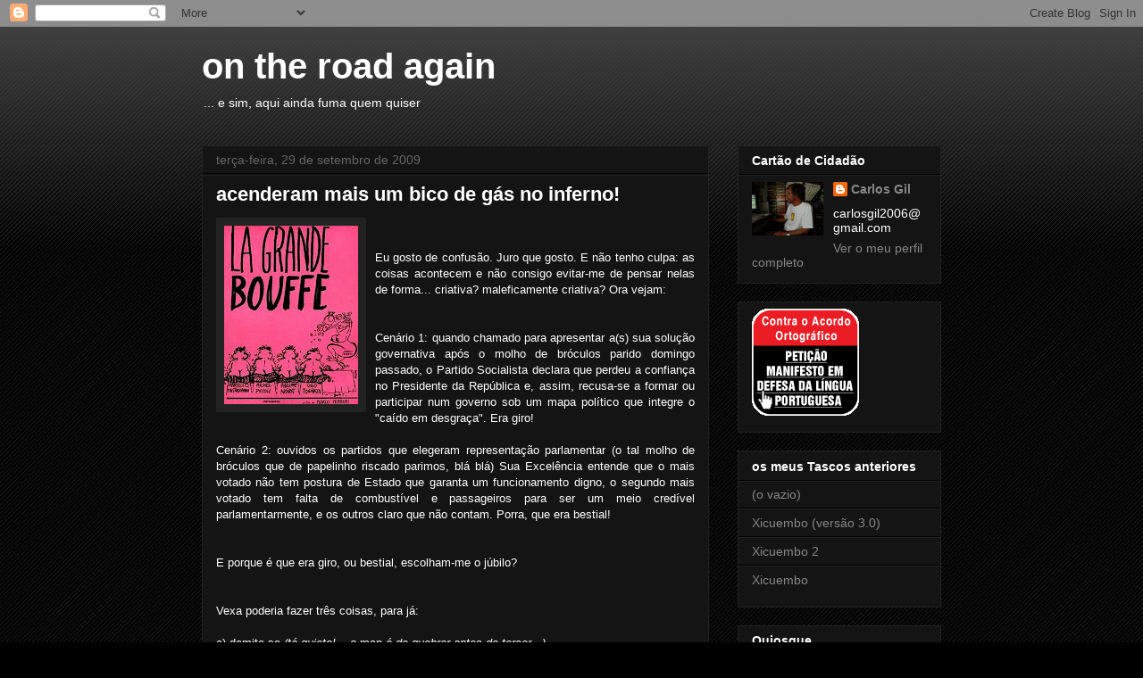

--- FILE ---
content_type: text/html; charset=UTF-8
request_url: https://nova-voz.blogspot.com/2009/09/
body_size: 54169
content:
<!DOCTYPE html>
<html class='v2' dir='ltr' lang='pt-PT'>
<head>
<link href='https://www.blogger.com/static/v1/widgets/335934321-css_bundle_v2.css' rel='stylesheet' type='text/css'/>
<meta content='width=1100' name='viewport'/>
<meta content='text/html; charset=UTF-8' http-equiv='Content-Type'/>
<meta content='blogger' name='generator'/>
<link href='https://nova-voz.blogspot.com/favicon.ico' rel='icon' type='image/x-icon'/>
<link href='http://nova-voz.blogspot.com/2009/09/' rel='canonical'/>
<link rel="alternate" type="application/atom+xml" title="on the road again - Atom" href="https://nova-voz.blogspot.com/feeds/posts/default" />
<link rel="alternate" type="application/rss+xml" title="on the road again - RSS" href="https://nova-voz.blogspot.com/feeds/posts/default?alt=rss" />
<link rel="service.post" type="application/atom+xml" title="on the road again - Atom" href="https://www.blogger.com/feeds/3985225163236205742/posts/default" />
<!--Can't find substitution for tag [blog.ieCssRetrofitLinks]-->
<meta content='http://nova-voz.blogspot.com/2009/09/' property='og:url'/>
<meta content='on the road again' property='og:title'/>
<meta content='... e sim, aqui ainda fuma quem quiser' property='og:description'/>
<title>on the road again: setembro 2009</title>
<style id='page-skin-1' type='text/css'><!--
/*
-----------------------------------------------
Blogger Template Style
Name:     Awesome Inc.
Designer: Tina Chen
URL:      tinachen.org
----------------------------------------------- */
/* Content
----------------------------------------------- */
body {
font: normal normal 13px Arial, Tahoma, Helvetica, FreeSans, sans-serif;
color: #ffffff;
background: #000000 url(//www.blogblog.com/1kt/awesomeinc/body_background_dark.png) repeat scroll top left;
}
html body .content-outer {
min-width: 0;
max-width: 100%;
width: 100%;
}
a:link {
text-decoration: none;
color: #888888;
}
a:visited {
text-decoration: none;
color: #444444;
}
a:hover {
text-decoration: underline;
color: #cccccc;
}
.body-fauxcolumn-outer .cap-top {
position: absolute;
z-index: 1;
height: 276px;
width: 100%;
background: transparent url(//www.blogblog.com/1kt/awesomeinc/body_gradient_dark.png) repeat-x scroll top left;
_background-image: none;
}
/* Columns
----------------------------------------------- */
.content-inner {
padding: 0;
}
.header-inner .section {
margin: 0 16px;
}
.tabs-inner .section {
margin: 0 16px;
}
.main-inner {
padding-top: 30px;
}
.main-inner .column-center-inner,
.main-inner .column-left-inner,
.main-inner .column-right-inner {
padding: 0 5px;
}
*+html body .main-inner .column-center-inner {
margin-top: -30px;
}
#layout .main-inner .column-center-inner {
margin-top: 0;
}
/* Header
----------------------------------------------- */
.header-outer {
margin: 0 0 0 0;
background: transparent none repeat scroll 0 0;
}
.Header h1 {
font: normal bold 40px Arial, Tahoma, Helvetica, FreeSans, sans-serif;
color: #ffffff;
text-shadow: 0 0 -1px #000000;
}
.Header h1 a {
color: #ffffff;
}
.Header .description {
font: normal normal 14px Arial, Tahoma, Helvetica, FreeSans, sans-serif;
color: #ffffff;
}
.header-inner .Header .titlewrapper,
.header-inner .Header .descriptionwrapper {
padding-left: 0;
padding-right: 0;
margin-bottom: 0;
}
.header-inner .Header .titlewrapper {
padding-top: 22px;
}
/* Tabs
----------------------------------------------- */
.tabs-outer {
overflow: hidden;
position: relative;
background: #141414 none repeat scroll 0 0;
}
#layout .tabs-outer {
overflow: visible;
}
.tabs-cap-top, .tabs-cap-bottom {
position: absolute;
width: 100%;
border-top: 1px solid #222222;
}
.tabs-cap-bottom {
bottom: 0;
}
.tabs-inner .widget li a {
display: inline-block;
margin: 0;
padding: .6em 1.5em;
font: normal bold 14px Arial, Tahoma, Helvetica, FreeSans, sans-serif;
color: #ffffff;
border-top: 1px solid #222222;
border-bottom: 1px solid #222222;
border-left: 1px solid #222222;
height: 16px;
line-height: 16px;
}
.tabs-inner .widget li:last-child a {
border-right: 1px solid #222222;
}
.tabs-inner .widget li.selected a, .tabs-inner .widget li a:hover {
background: #444444 none repeat-x scroll 0 -100px;
color: #ffffff;
}
/* Headings
----------------------------------------------- */
h2 {
font: normal bold 14px Arial, Tahoma, Helvetica, FreeSans, sans-serif;
color: #ffffff;
}
/* Widgets
----------------------------------------------- */
.main-inner .section {
margin: 0 27px;
padding: 0;
}
.main-inner .column-left-outer,
.main-inner .column-right-outer {
margin-top: 0;
}
#layout .main-inner .column-left-outer,
#layout .main-inner .column-right-outer {
margin-top: 0;
}
.main-inner .column-left-inner,
.main-inner .column-right-inner {
background: transparent none repeat 0 0;
-moz-box-shadow: 0 0 0 rgba(0, 0, 0, .2);
-webkit-box-shadow: 0 0 0 rgba(0, 0, 0, .2);
-goog-ms-box-shadow: 0 0 0 rgba(0, 0, 0, .2);
box-shadow: 0 0 0 rgba(0, 0, 0, .2);
-moz-border-radius: 0;
-webkit-border-radius: 0;
-goog-ms-border-radius: 0;
border-radius: 0;
}
#layout .main-inner .column-left-inner,
#layout .main-inner .column-right-inner {
margin-top: 0;
}
.sidebar .widget {
font: normal normal 14px Arial, Tahoma, Helvetica, FreeSans, sans-serif;
color: #ffffff;
}
.sidebar .widget a:link {
color: #888888;
}
.sidebar .widget a:visited {
color: #444444;
}
.sidebar .widget a:hover {
color: #cccccc;
}
.sidebar .widget h2 {
text-shadow: 0 0 -1px #000000;
}
.main-inner .widget {
background-color: #141414;
border: 1px solid #222222;
padding: 0 15px 15px;
margin: 20px -16px;
-moz-box-shadow: 0 0 0 rgba(0, 0, 0, .2);
-webkit-box-shadow: 0 0 0 rgba(0, 0, 0, .2);
-goog-ms-box-shadow: 0 0 0 rgba(0, 0, 0, .2);
box-shadow: 0 0 0 rgba(0, 0, 0, .2);
-moz-border-radius: 0;
-webkit-border-radius: 0;
-goog-ms-border-radius: 0;
border-radius: 0;
}
.main-inner .widget h2 {
margin: 0 -15px;
padding: .6em 15px .5em;
border-bottom: 1px solid #000000;
}
.footer-inner .widget h2 {
padding: 0 0 .4em;
border-bottom: 1px solid #000000;
}
.main-inner .widget h2 + div, .footer-inner .widget h2 + div {
border-top: 1px solid #222222;
padding-top: 8px;
}
.main-inner .widget .widget-content {
margin: 0 -15px;
padding: 7px 15px 0;
}
.main-inner .widget ul, .main-inner .widget #ArchiveList ul.flat {
margin: -8px -15px 0;
padding: 0;
list-style: none;
}
.main-inner .widget #ArchiveList {
margin: -8px 0 0;
}
.main-inner .widget ul li, .main-inner .widget #ArchiveList ul.flat li {
padding: .5em 15px;
text-indent: 0;
color: #666666;
border-top: 1px solid #222222;
border-bottom: 1px solid #000000;
}
.main-inner .widget #ArchiveList ul li {
padding-top: .25em;
padding-bottom: .25em;
}
.main-inner .widget ul li:first-child, .main-inner .widget #ArchiveList ul.flat li:first-child {
border-top: none;
}
.main-inner .widget ul li:last-child, .main-inner .widget #ArchiveList ul.flat li:last-child {
border-bottom: none;
}
.post-body {
position: relative;
}
.main-inner .widget .post-body ul {
padding: 0 2.5em;
margin: .5em 0;
list-style: disc;
}
.main-inner .widget .post-body ul li {
padding: 0.25em 0;
margin-bottom: .25em;
color: #ffffff;
border: none;
}
.footer-inner .widget ul {
padding: 0;
list-style: none;
}
.widget .zippy {
color: #666666;
}
/* Posts
----------------------------------------------- */
body .main-inner .Blog {
padding: 0;
margin-bottom: 1em;
background-color: transparent;
border: none;
-moz-box-shadow: 0 0 0 rgba(0, 0, 0, 0);
-webkit-box-shadow: 0 0 0 rgba(0, 0, 0, 0);
-goog-ms-box-shadow: 0 0 0 rgba(0, 0, 0, 0);
box-shadow: 0 0 0 rgba(0, 0, 0, 0);
}
.main-inner .section:last-child .Blog:last-child {
padding: 0;
margin-bottom: 1em;
}
.main-inner .widget h2.date-header {
margin: 0 -15px 1px;
padding: 0 0 0 0;
font: normal normal 14px Arial, Tahoma, Helvetica, FreeSans, sans-serif;
color: #666666;
background: transparent none no-repeat scroll top left;
border-top: 0 solid #222222;
border-bottom: 1px solid #000000;
-moz-border-radius-topleft: 0;
-moz-border-radius-topright: 0;
-webkit-border-top-left-radius: 0;
-webkit-border-top-right-radius: 0;
border-top-left-radius: 0;
border-top-right-radius: 0;
position: static;
bottom: 100%;
right: 15px;
text-shadow: 0 0 -1px #000000;
}
.main-inner .widget h2.date-header span {
font: normal normal 14px Arial, Tahoma, Helvetica, FreeSans, sans-serif;
display: block;
padding: .5em 15px;
border-left: 0 solid #222222;
border-right: 0 solid #222222;
}
.date-outer {
position: relative;
margin: 30px 0 20px;
padding: 0 15px;
background-color: #141414;
border: 1px solid #222222;
-moz-box-shadow: 0 0 0 rgba(0, 0, 0, .2);
-webkit-box-shadow: 0 0 0 rgba(0, 0, 0, .2);
-goog-ms-box-shadow: 0 0 0 rgba(0, 0, 0, .2);
box-shadow: 0 0 0 rgba(0, 0, 0, .2);
-moz-border-radius: 0;
-webkit-border-radius: 0;
-goog-ms-border-radius: 0;
border-radius: 0;
}
.date-outer:first-child {
margin-top: 0;
}
.date-outer:last-child {
margin-bottom: 20px;
-moz-border-radius-bottomleft: 0;
-moz-border-radius-bottomright: 0;
-webkit-border-bottom-left-radius: 0;
-webkit-border-bottom-right-radius: 0;
-goog-ms-border-bottom-left-radius: 0;
-goog-ms-border-bottom-right-radius: 0;
border-bottom-left-radius: 0;
border-bottom-right-radius: 0;
}
.date-posts {
margin: 0 -15px;
padding: 0 15px;
clear: both;
}
.post-outer, .inline-ad {
border-top: 1px solid #222222;
margin: 0 -15px;
padding: 15px 15px;
}
.post-outer {
padding-bottom: 10px;
}
.post-outer:first-child {
padding-top: 0;
border-top: none;
}
.post-outer:last-child, .inline-ad:last-child {
border-bottom: none;
}
.post-body {
position: relative;
}
.post-body img {
padding: 8px;
background: #222222;
border: 1px solid transparent;
-moz-box-shadow: 0 0 0 rgba(0, 0, 0, .2);
-webkit-box-shadow: 0 0 0 rgba(0, 0, 0, .2);
box-shadow: 0 0 0 rgba(0, 0, 0, .2);
-moz-border-radius: 0;
-webkit-border-radius: 0;
border-radius: 0;
}
h3.post-title, h4 {
font: normal bold 22px Arial, Tahoma, Helvetica, FreeSans, sans-serif;
color: #ffffff;
}
h3.post-title a {
font: normal bold 22px Arial, Tahoma, Helvetica, FreeSans, sans-serif;
color: #ffffff;
}
h3.post-title a:hover {
color: #cccccc;
text-decoration: underline;
}
.post-header {
margin: 0 0 1em;
}
.post-body {
line-height: 1.4;
}
.post-outer h2 {
color: #ffffff;
}
.post-footer {
margin: 1.5em 0 0;
}
#blog-pager {
padding: 15px;
font-size: 120%;
background-color: #141414;
border: 1px solid #222222;
-moz-box-shadow: 0 0 0 rgba(0, 0, 0, .2);
-webkit-box-shadow: 0 0 0 rgba(0, 0, 0, .2);
-goog-ms-box-shadow: 0 0 0 rgba(0, 0, 0, .2);
box-shadow: 0 0 0 rgba(0, 0, 0, .2);
-moz-border-radius: 0;
-webkit-border-radius: 0;
-goog-ms-border-radius: 0;
border-radius: 0;
-moz-border-radius-topleft: 0;
-moz-border-radius-topright: 0;
-webkit-border-top-left-radius: 0;
-webkit-border-top-right-radius: 0;
-goog-ms-border-top-left-radius: 0;
-goog-ms-border-top-right-radius: 0;
border-top-left-radius: 0;
border-top-right-radius-topright: 0;
margin-top: 1em;
}
.blog-feeds, .post-feeds {
margin: 1em 0;
text-align: center;
color: #ffffff;
}
.blog-feeds a, .post-feeds a {
color: #888888;
}
.blog-feeds a:visited, .post-feeds a:visited {
color: #444444;
}
.blog-feeds a:hover, .post-feeds a:hover {
color: #cccccc;
}
.post-outer .comments {
margin-top: 2em;
}
/* Comments
----------------------------------------------- */
.comments .comments-content .icon.blog-author {
background-repeat: no-repeat;
background-image: url([data-uri]);
}
.comments .comments-content .loadmore a {
border-top: 1px solid #222222;
border-bottom: 1px solid #222222;
}
.comments .continue {
border-top: 2px solid #222222;
}
/* Footer
----------------------------------------------- */
.footer-outer {
margin: -0 0 -1px;
padding: 0 0 0;
color: #ffffff;
overflow: hidden;
}
.footer-fauxborder-left {
border-top: 1px solid #222222;
background: #141414 none repeat scroll 0 0;
-moz-box-shadow: 0 0 0 rgba(0, 0, 0, .2);
-webkit-box-shadow: 0 0 0 rgba(0, 0, 0, .2);
-goog-ms-box-shadow: 0 0 0 rgba(0, 0, 0, .2);
box-shadow: 0 0 0 rgba(0, 0, 0, .2);
margin: 0 -0;
}
/* Mobile
----------------------------------------------- */
body.mobile {
background-size: auto;
}
.mobile .body-fauxcolumn-outer {
background: transparent none repeat scroll top left;
}
*+html body.mobile .main-inner .column-center-inner {
margin-top: 0;
}
.mobile .main-inner .widget {
padding: 0 0 15px;
}
.mobile .main-inner .widget h2 + div,
.mobile .footer-inner .widget h2 + div {
border-top: none;
padding-top: 0;
}
.mobile .footer-inner .widget h2 {
padding: 0.5em 0;
border-bottom: none;
}
.mobile .main-inner .widget .widget-content {
margin: 0;
padding: 7px 0 0;
}
.mobile .main-inner .widget ul,
.mobile .main-inner .widget #ArchiveList ul.flat {
margin: 0 -15px 0;
}
.mobile .main-inner .widget h2.date-header {
right: 0;
}
.mobile .date-header span {
padding: 0.4em 0;
}
.mobile .date-outer:first-child {
margin-bottom: 0;
border: 1px solid #222222;
-moz-border-radius-topleft: 0;
-moz-border-radius-topright: 0;
-webkit-border-top-left-radius: 0;
-webkit-border-top-right-radius: 0;
-goog-ms-border-top-left-radius: 0;
-goog-ms-border-top-right-radius: 0;
border-top-left-radius: 0;
border-top-right-radius: 0;
}
.mobile .date-outer {
border-color: #222222;
border-width: 0 1px 1px;
}
.mobile .date-outer:last-child {
margin-bottom: 0;
}
.mobile .main-inner {
padding: 0;
}
.mobile .header-inner .section {
margin: 0;
}
.mobile .post-outer, .mobile .inline-ad {
padding: 5px 0;
}
.mobile .tabs-inner .section {
margin: 0 10px;
}
.mobile .main-inner .widget h2 {
margin: 0;
padding: 0;
}
.mobile .main-inner .widget h2.date-header span {
padding: 0;
}
.mobile .main-inner .widget .widget-content {
margin: 0;
padding: 7px 0 0;
}
.mobile #blog-pager {
border: 1px solid transparent;
background: #141414 none repeat scroll 0 0;
}
.mobile .main-inner .column-left-inner,
.mobile .main-inner .column-right-inner {
background: transparent none repeat 0 0;
-moz-box-shadow: none;
-webkit-box-shadow: none;
-goog-ms-box-shadow: none;
box-shadow: none;
}
.mobile .date-posts {
margin: 0;
padding: 0;
}
.mobile .footer-fauxborder-left {
margin: 0;
border-top: inherit;
}
.mobile .main-inner .section:last-child .Blog:last-child {
margin-bottom: 0;
}
.mobile-index-contents {
color: #ffffff;
}
.mobile .mobile-link-button {
background: #888888 none repeat scroll 0 0;
}
.mobile-link-button a:link, .mobile-link-button a:visited {
color: #ffffff;
}
.mobile .tabs-inner .PageList .widget-content {
background: transparent;
border-top: 1px solid;
border-color: #222222;
color: #ffffff;
}
.mobile .tabs-inner .PageList .widget-content .pagelist-arrow {
border-left: 1px solid #222222;
}

--></style>
<style id='template-skin-1' type='text/css'><!--
body {
min-width: 860px;
}
.content-outer, .content-fauxcolumn-outer, .region-inner {
min-width: 860px;
max-width: 860px;
_width: 860px;
}
.main-inner .columns {
padding-left: 0px;
padding-right: 260px;
}
.main-inner .fauxcolumn-center-outer {
left: 0px;
right: 260px;
/* IE6 does not respect left and right together */
_width: expression(this.parentNode.offsetWidth -
parseInt("0px") -
parseInt("260px") + 'px');
}
.main-inner .fauxcolumn-left-outer {
width: 0px;
}
.main-inner .fauxcolumn-right-outer {
width: 260px;
}
.main-inner .column-left-outer {
width: 0px;
right: 100%;
margin-left: -0px;
}
.main-inner .column-right-outer {
width: 260px;
margin-right: -260px;
}
#layout {
min-width: 0;
}
#layout .content-outer {
min-width: 0;
width: 800px;
}
#layout .region-inner {
min-width: 0;
width: auto;
}
body#layout div.add_widget {
padding: 8px;
}
body#layout div.add_widget a {
margin-left: 32px;
}
--></style>
<link href='https://www.blogger.com/dyn-css/authorization.css?targetBlogID=3985225163236205742&amp;zx=1d8e72f6-47e9-422c-80db-48af56562c97' media='none' onload='if(media!=&#39;all&#39;)media=&#39;all&#39;' rel='stylesheet'/><noscript><link href='https://www.blogger.com/dyn-css/authorization.css?targetBlogID=3985225163236205742&amp;zx=1d8e72f6-47e9-422c-80db-48af56562c97' rel='stylesheet'/></noscript>
<meta name='google-adsense-platform-account' content='ca-host-pub-1556223355139109'/>
<meta name='google-adsense-platform-domain' content='blogspot.com'/>

</head>
<body class='loading variant-dark'>
<div class='navbar section' id='navbar' name='Navbar'><div class='widget Navbar' data-version='1' id='Navbar1'><script type="text/javascript">
    function setAttributeOnload(object, attribute, val) {
      if(window.addEventListener) {
        window.addEventListener('load',
          function(){ object[attribute] = val; }, false);
      } else {
        window.attachEvent('onload', function(){ object[attribute] = val; });
      }
    }
  </script>
<div id="navbar-iframe-container"></div>
<script type="text/javascript" src="https://apis.google.com/js/platform.js"></script>
<script type="text/javascript">
      gapi.load("gapi.iframes:gapi.iframes.style.bubble", function() {
        if (gapi.iframes && gapi.iframes.getContext) {
          gapi.iframes.getContext().openChild({
              url: 'https://www.blogger.com/navbar/3985225163236205742?origin\x3dhttps://nova-voz.blogspot.com',
              where: document.getElementById("navbar-iframe-container"),
              id: "navbar-iframe"
          });
        }
      });
    </script><script type="text/javascript">
(function() {
var script = document.createElement('script');
script.type = 'text/javascript';
script.src = '//pagead2.googlesyndication.com/pagead/js/google_top_exp.js';
var head = document.getElementsByTagName('head')[0];
if (head) {
head.appendChild(script);
}})();
</script>
</div></div>
<div class='body-fauxcolumns'>
<div class='fauxcolumn-outer body-fauxcolumn-outer'>
<div class='cap-top'>
<div class='cap-left'></div>
<div class='cap-right'></div>
</div>
<div class='fauxborder-left'>
<div class='fauxborder-right'></div>
<div class='fauxcolumn-inner'>
</div>
</div>
<div class='cap-bottom'>
<div class='cap-left'></div>
<div class='cap-right'></div>
</div>
</div>
</div>
<div class='content'>
<div class='content-fauxcolumns'>
<div class='fauxcolumn-outer content-fauxcolumn-outer'>
<div class='cap-top'>
<div class='cap-left'></div>
<div class='cap-right'></div>
</div>
<div class='fauxborder-left'>
<div class='fauxborder-right'></div>
<div class='fauxcolumn-inner'>
</div>
</div>
<div class='cap-bottom'>
<div class='cap-left'></div>
<div class='cap-right'></div>
</div>
</div>
</div>
<div class='content-outer'>
<div class='content-cap-top cap-top'>
<div class='cap-left'></div>
<div class='cap-right'></div>
</div>
<div class='fauxborder-left content-fauxborder-left'>
<div class='fauxborder-right content-fauxborder-right'></div>
<div class='content-inner'>
<header>
<div class='header-outer'>
<div class='header-cap-top cap-top'>
<div class='cap-left'></div>
<div class='cap-right'></div>
</div>
<div class='fauxborder-left header-fauxborder-left'>
<div class='fauxborder-right header-fauxborder-right'></div>
<div class='region-inner header-inner'>
<div class='header section' id='header' name='Cabeçalho'><div class='widget Header' data-version='1' id='Header1'>
<div id='header-inner'>
<div class='titlewrapper'>
<h1 class='title'>
<a href='https://nova-voz.blogspot.com/'>
on the road again
</a>
</h1>
</div>
<div class='descriptionwrapper'>
<p class='description'><span>... e sim, aqui ainda fuma quem quiser</span></p>
</div>
</div>
</div></div>
</div>
</div>
<div class='header-cap-bottom cap-bottom'>
<div class='cap-left'></div>
<div class='cap-right'></div>
</div>
</div>
</header>
<div class='tabs-outer'>
<div class='tabs-cap-top cap-top'>
<div class='cap-left'></div>
<div class='cap-right'></div>
</div>
<div class='fauxborder-left tabs-fauxborder-left'>
<div class='fauxborder-right tabs-fauxborder-right'></div>
<div class='region-inner tabs-inner'>
<div class='tabs no-items section' id='crosscol' name='Entre colunas'></div>
<div class='tabs no-items section' id='crosscol-overflow' name='Cross-Column 2'></div>
</div>
</div>
<div class='tabs-cap-bottom cap-bottom'>
<div class='cap-left'></div>
<div class='cap-right'></div>
</div>
</div>
<div class='main-outer'>
<div class='main-cap-top cap-top'>
<div class='cap-left'></div>
<div class='cap-right'></div>
</div>
<div class='fauxborder-left main-fauxborder-left'>
<div class='fauxborder-right main-fauxborder-right'></div>
<div class='region-inner main-inner'>
<div class='columns fauxcolumns'>
<div class='fauxcolumn-outer fauxcolumn-center-outer'>
<div class='cap-top'>
<div class='cap-left'></div>
<div class='cap-right'></div>
</div>
<div class='fauxborder-left'>
<div class='fauxborder-right'></div>
<div class='fauxcolumn-inner'>
</div>
</div>
<div class='cap-bottom'>
<div class='cap-left'></div>
<div class='cap-right'></div>
</div>
</div>
<div class='fauxcolumn-outer fauxcolumn-left-outer'>
<div class='cap-top'>
<div class='cap-left'></div>
<div class='cap-right'></div>
</div>
<div class='fauxborder-left'>
<div class='fauxborder-right'></div>
<div class='fauxcolumn-inner'>
</div>
</div>
<div class='cap-bottom'>
<div class='cap-left'></div>
<div class='cap-right'></div>
</div>
</div>
<div class='fauxcolumn-outer fauxcolumn-right-outer'>
<div class='cap-top'>
<div class='cap-left'></div>
<div class='cap-right'></div>
</div>
<div class='fauxborder-left'>
<div class='fauxborder-right'></div>
<div class='fauxcolumn-inner'>
</div>
</div>
<div class='cap-bottom'>
<div class='cap-left'></div>
<div class='cap-right'></div>
</div>
</div>
<!-- corrects IE6 width calculation -->
<div class='columns-inner'>
<div class='column-center-outer'>
<div class='column-center-inner'>
<div class='main section' id='main' name='Principal'><div class='widget Blog' data-version='1' id='Blog1'>
<div class='blog-posts hfeed'>

          <div class="date-outer">
        
<h2 class='date-header'><span>terça-feira, 29 de setembro de 2009</span></h2>

          <div class="date-posts">
        
<div class='post-outer'>
<div class='post hentry uncustomized-post-template' itemprop='blogPost' itemscope='itemscope' itemtype='http://schema.org/BlogPosting'>
<meta content='http://4.bp.blogspot.com/_Ij9yZ-S3u5c/SsJ4s4-ghiI/AAAAAAAAFao/JfBNKy_r7Ec/s200/19041594_w434_h_q80.jpg' itemprop='image_url'/>
<meta content='3985225163236205742' itemprop='blogId'/>
<meta content='5868837376245722753' itemprop='postId'/>
<a name='5868837376245722753'></a>
<h3 class='post-title entry-title' itemprop='name'>
<a href='https://nova-voz.blogspot.com/2009/09/acenderam-mais-um-bico-de-gas-no.html'>acenderam mais um bico de gás no inferno!</a>
</h3>
<div class='post-header'>
<div class='post-header-line-1'></div>
</div>
<div class='post-body entry-content' id='post-body-5868837376245722753' itemprop='description articleBody'>
<a href="//4.bp.blogspot.com/_Ij9yZ-S3u5c/SsJ4s4-ghiI/AAAAAAAAFao/JfBNKy_r7Ec/s1600-h/19041594_w434_h_q80.jpg"><img alt="" border="0" id="BLOGGER_PHOTO_ID_5387000816892675618" src="//4.bp.blogspot.com/_Ij9yZ-S3u5c/SsJ4s4-ghiI/AAAAAAAAFao/JfBNKy_r7Ec/s200/19041594_w434_h_q80.jpg" style="FLOAT: left; MARGIN: 0px 10px 10px 0px; WIDTH: 150px; CURSOR: hand; HEIGHT: 200px"></a><br /><br /><div align="justify">Eu gosto de confusão. Juro que gosto. E não tenho culpa: as coisas acontecem e não consigo evitar-me de pensar nelas de forma... criativa? maleficamente criativa? Ora vejam:</div><div align="justify"><br /></div><div align="justify"></div><div align="justify"><br /></div><div align="justify">Cenário 1: quando chamado para apresentar a(s) sua solução governativa após o molho de bróculos parido domingo passado, o Partido Socialista declara que perdeu a confiança no Presidente da República e, assim, recusa-se a formar ou participar num governo sob um mapa político que integre o "caído em desgraça". Era giro!</div><div align="justify"><br /></div><div align="justify"></div><div align="justify">Cenário 2: ouvidos os partidos que elegeram representação parlamentar (o tal molho de bróculos que de papelinho riscado parimos, blá blá) Sua Excelência entende que o mais votado não tem postura de Estado que garanta um funcionamento digno, o segundo mais votado tem falta de combustível e passageiros para ser um meio credível parlamentarmente, e os outros claro que não contam. Porra, que era bestial!</div><div align="justify"><br /></div><div align="justify"></div><div align="justify"><br /></div><div align="justify">E porque é que era giro, ou bestial, escolham-me o júbilo?</div><div align="justify"><br /></div><div align="justify"></div><div align="justify"><br /></div><div align="justify">Vexa poderia fazer três coisas, para já:</div><div align="justify"><br /></div><div align="justify"></div><div align="justify">a) demite-se <em>(tá quieto!... o </em>man<em> é de quebrar antes de torcer...)</em></div><div align="justify"><br /></div><div align="justify">b) declara os resultados eleitorais inconclusivos e convoca novas eleições <em>(porreiro pá! esta cena de viver em permanente campanha eleitoral dava-nos visibiliadde externa,</em> case study<em>, etc etc. Deve ser bom pró turismo e mais qualquer outra que agora não me lembra)</em></div><div align="justify"><br /></div><div align="justify">c) a parte primeira de b) e nomeia um governo presidencial, sob o aplauso da Srª que disse que a democracia podia ser suspensa seis meses, e se chega à frente. O mercado de arrendamento habitacional recebe um <em>boom</em>, pois o PC açambarca tudo que pode para 'casas seguras' dos seus dirigentes, funcionários, militantes, e dos primos verdes. <em>(giríssima, essa de passar a ter como vizinhos gajos e gajas constantemente de gabardine e óculos de sol, e jornal debaixo do braço. melhor que emigrantes romenos, acrescento - e falo assim porque tive-os, nada de merdas de acusações de xenofobia, etc)</em></div><div align="justify"><br /></div><div align="justify"><em></em></div><div align="justify"><br /></div><div align="justify">Isto ficou curtido, ó se ficou!...</div><div align="justify"><br /></div><div align="justify"></div><div align="justify"><strong>Adenda:</strong> há as Presidencias, e Cavaco Silva quer ser reeleito - estava a esquecer-me. Alguém acredita que, uma "rata velha" como ele é, não previu e mediu ao decímetro as consequências da teatral declaração desta noite? "não há almoços grátis", disse uma vez um parvo. e acertou. caso raro mas acertou. Alegre lixou-se esta noite. Mais uma vez...<br /></div><div align="justify"></div><div align="justify"><br /></div><div align="justify"><em><span style="font-size:78%;">(o cartaz dum filme que me veio à memória veio </span></em><a href="http://www.allocine.fr/film/galerievignette_gen_cfilm=1372.html"><em><span style="font-size:78%;">daqui.</span></em></a><em><span style="font-size:78%;"> ganda cena!...)</span></em></div>
<div style='clear: both;'></div>
</div>
<div class='post-footer'>
<div class='post-footer-line post-footer-line-1'>
<span class='post-author vcard'>
Publicada por
<span class='fn' itemprop='author' itemscope='itemscope' itemtype='http://schema.org/Person'>
<meta content='https://www.blogger.com/profile/05935504505823708632' itemprop='url'/>
<a class='g-profile' href='https://www.blogger.com/profile/05935504505823708632' rel='author' title='author profile'>
<span itemprop='name'>Carlos Gil</span>
</a>
</span>
</span>
<span class='post-timestamp'>
à(s)
<meta content='http://nova-voz.blogspot.com/2009/09/acenderam-mais-um-bico-de-gas-no.html' itemprop='url'/>
<a class='timestamp-link' href='https://nova-voz.blogspot.com/2009/09/acenderam-mais-um-bico-de-gas-no.html' rel='bookmark' title='permanent link'><abbr class='published' itemprop='datePublished' title='2009-09-29T21:49:00+01:00'>terça-feira, setembro 29, 2009</abbr></a>
</span>
<span class='post-comment-link'>
<a class='comment-link' href='https://www.blogger.com/comment/fullpage/post/3985225163236205742/5868837376245722753' onclick='javascript:window.open(this.href, "bloggerPopup", "toolbar=0,location=0,statusbar=1,menubar=0,scrollbars=yes,width=640,height=500"); return false;'>
Sem comentários:
  </a>
</span>
<span class='post-icons'>
<span class='item-action'>
<a href='https://www.blogger.com/email-post/3985225163236205742/5868837376245722753' title='Enviar a mensagem por correio electrónico'>
<img alt='' class='icon-action' height='13' src='https://resources.blogblog.com/img/icon18_email.gif' width='18'/>
</a>
</span>
<span class='item-control blog-admin pid-503151318'>
<a href='https://www.blogger.com/post-edit.g?blogID=3985225163236205742&postID=5868837376245722753&from=pencil' title='Editar mensagem'>
<img alt='' class='icon-action' height='18' src='https://resources.blogblog.com/img/icon18_edit_allbkg.gif' width='18'/>
</a>
</span>
</span>
<div class='post-share-buttons goog-inline-block'>
</div>
</div>
<div class='post-footer-line post-footer-line-2'>
<span class='post-labels'>
</span>
</div>
<div class='post-footer-line post-footer-line-3'>
<span class='post-location'>
</span>
</div>
</div>
</div>
</div>

          </div></div>
        

          <div class="date-outer">
        
<h2 class='date-header'><span>segunda-feira, 28 de setembro de 2009</span></h2>

          <div class="date-posts">
        
<div class='post-outer'>
<div class='post hentry uncustomized-post-template' itemprop='blogPost' itemscope='itemscope' itemtype='http://schema.org/BlogPosting'>
<meta content='http://3.bp.blogspot.com/_Ij9yZ-S3u5c/SsBA2uKOYwI/AAAAAAAAFX4/OqkVnNyMCqI/s200/o_parlamento.jpg' itemprop='image_url'/>
<meta content='3985225163236205742' itemprop='blogId'/>
<meta content='5609525970635493051' itemprop='postId'/>
<a name='5609525970635493051'></a>
<h3 class='post-title entry-title' itemprop='name'>
<a href='https://nova-voz.blogspot.com/2009/09/de-bem-com-deus-e-o-diabo.html'>de bem com Deus e o Diabo</a>
</h3>
<div class='post-header'>
<div class='post-header-line-1'></div>
</div>
<div class='post-body entry-content' id='post-body-5609525970635493051' itemprop='description articleBody'>
<div align="justify"><a href="//3.bp.blogspot.com/_Ij9yZ-S3u5c/SsBA2uKOYwI/AAAAAAAAFX4/OqkVnNyMCqI/s1600-h/o_parlamento.jpg"><img alt="" border="0" id="BLOGGER_PHOTO_ID_5386376463183143682" src="//3.bp.blogspot.com/_Ij9yZ-S3u5c/SsBA2uKOYwI/AAAAAAAAFX4/OqkVnNyMCqI/s200/o_parlamento.jpg" style="DISPLAY: block; MARGIN: 0px auto 10px; WIDTH: 200px; CURSOR: hand; HEIGHT: 140px; TEXT-ALIGN: center"></a><br /><br /><a href="http://www.legislativas2009.mj.pt/">Está montado o Circo!...</a> Novas piruetas em cartaz! Não perca a hilariante palhaçada quinzenal, os hábeis engolidores de sapos e os intrépidos domadores de avestruzes! Prémios diversos para os fiéis adeptos, e pipocas para os rabugentos! Não perca a Nova Edição da famosa peça teatral "Como estar bem com Deus e o Diabo"! Não fuja: <strong>o Circo É Nosso!!!</strong><br /><br />Obrigado :-)</div><br /><br /><em><span style="font-size:78%;">a foto é bem conhecida</span></em>
<div style='clear: both;'></div>
</div>
<div class='post-footer'>
<div class='post-footer-line post-footer-line-1'>
<span class='post-author vcard'>
Publicada por
<span class='fn' itemprop='author' itemscope='itemscope' itemtype='http://schema.org/Person'>
<meta content='https://www.blogger.com/profile/05935504505823708632' itemprop='url'/>
<a class='g-profile' href='https://www.blogger.com/profile/05935504505823708632' rel='author' title='author profile'>
<span itemprop='name'>Carlos Gil</span>
</a>
</span>
</span>
<span class='post-timestamp'>
à(s)
<meta content='http://nova-voz.blogspot.com/2009/09/de-bem-com-deus-e-o-diabo.html' itemprop='url'/>
<a class='timestamp-link' href='https://nova-voz.blogspot.com/2009/09/de-bem-com-deus-e-o-diabo.html' rel='bookmark' title='permanent link'><abbr class='published' itemprop='datePublished' title='2009-09-28T05:47:00+01:00'>segunda-feira, setembro 28, 2009</abbr></a>
</span>
<span class='post-comment-link'>
<a class='comment-link' href='https://www.blogger.com/comment/fullpage/post/3985225163236205742/5609525970635493051' onclick='javascript:window.open(this.href, "bloggerPopup", "toolbar=0,location=0,statusbar=1,menubar=0,scrollbars=yes,width=640,height=500"); return false;'>
Sem comentários:
  </a>
</span>
<span class='post-icons'>
<span class='item-action'>
<a href='https://www.blogger.com/email-post/3985225163236205742/5609525970635493051' title='Enviar a mensagem por correio electrónico'>
<img alt='' class='icon-action' height='13' src='https://resources.blogblog.com/img/icon18_email.gif' width='18'/>
</a>
</span>
<span class='item-control blog-admin pid-503151318'>
<a href='https://www.blogger.com/post-edit.g?blogID=3985225163236205742&postID=5609525970635493051&from=pencil' title='Editar mensagem'>
<img alt='' class='icon-action' height='18' src='https://resources.blogblog.com/img/icon18_edit_allbkg.gif' width='18'/>
</a>
</span>
</span>
<div class='post-share-buttons goog-inline-block'>
</div>
</div>
<div class='post-footer-line post-footer-line-2'>
<span class='post-labels'>
</span>
</div>
<div class='post-footer-line post-footer-line-3'>
<span class='post-location'>
</span>
</div>
</div>
</div>
</div>

          </div></div>
        

          <div class="date-outer">
        
<h2 class='date-header'><span>quinta-feira, 24 de setembro de 2009</span></h2>

          <div class="date-posts">
        
<div class='post-outer'>
<div class='post hentry uncustomized-post-template' itemprop='blogPost' itemscope='itemscope' itemtype='http://schema.org/BlogPosting'>
<meta content='http://2.bp.blogspot.com/_Ij9yZ-S3u5c/SrrPV0Na92I/AAAAAAAAFRs/_MwZiP4qx8M/s200/cartaz3.jpg' itemprop='image_url'/>
<meta content='3985225163236205742' itemprop='blogId'/>
<meta content='4388406627901274740' itemprop='postId'/>
<a name='4388406627901274740'></a>
<h3 class='post-title entry-title' itemprop='name'>
<a href='https://nova-voz.blogspot.com/2009/09/contagios-de-campanha-eleitoral.html'>contágios de campanha eleitoral</a>
</h3>
<div class='post-header'>
<div class='post-header-line-1'></div>
</div>
<div class='post-body entry-content' id='post-body-4388406627901274740' itemprop='description articleBody'>
<div align="justify"><a href="//2.bp.blogspot.com/_Ij9yZ-S3u5c/SrrPV0Na92I/AAAAAAAAFRs/_MwZiP4qx8M/s1600-h/cartaz3.jpg"><img alt="" border="0" id="BLOGGER_PHOTO_ID_5384844278173988706" src="//2.bp.blogspot.com/_Ij9yZ-S3u5c/SrrPV0Na92I/AAAAAAAAFRs/_MwZiP4qx8M/s200/cartaz3.jpg" style="FLOAT: left; MARGIN: 0px 10px 10px 0px; WIDTH: 145px; CURSOR: hand; HEIGHT: 200px"></a><br />Tempos de campanha eleitoral são propícios ao recurso a kit completo: gabardine, chapéu, cachecol e luvas: há alto risco de ocorrência de sonoros atchins! alérgicos.<br /><br />Hoje recebi um mail inócuamente intitulado como "reflexão interessante", e descomprometedoramente seguido do irritante "... que envio como recebi". Mau começo, mesmo muito mau, que quem não tem certezas ou opiniões próprias acerca de melões deve publicitar é uvas, ou aquilo que perceba ou acredite perceber. Meias tintas é que não. Aplicável à gestão empresarial será falência certa, e na individual é sprint para descrédito garantido. Pena, que a remetente é gente boa e inteligente - sei-o, mas o compromisso moral de aceitar ceder a sua independência a uma lista partidária certamente foi o encolher de ombros que lhe permitiu tal "frete" político, pois não concebo que fora do espartilho ideológico duma campanha eleitoral se sujeitasse (e cegasse para) a isto. Maus tempos: gabardine, chapéu, cachecol e luvas - aconselho.<br /><br />Que diz o mail das meias tintas? no mesmo registo de não comprometimento insinua e sugere. Raciocina por conta própria as parcelas todas, depois faz o risco e dá uma ajudinha para o leitor completar a soma, todo pimpão por ter decifrado o "enigma". Escolástico. Insultuosamente escolástico, a recordar velhas escolas doutras tabuadas e reguadas, fábricas de pensamentos únicos e de ostracismo aos divergentes. Omito a nota de repugnância pelo conhecimento pessoal da remetente, e acreditando sempre que recebeu, leu, o encolher de ombros e clicou no Fw: é campanha, afinal.<br />Em suma e sem paninhos quentes: o voto de esquerda no BE é um voto perdido pois este partido político está longe de ser donzela: candidata-se encapotadamente ao concubinato de apoio (parlamentar, com ou sem componente governamental) do PS, face à previsível vitória deste mas bem longe duma maioria. Pasmo! E termina melífluamente com: <em>&#171;Perante isto, os muitos descontentes com o PS de Sócrates, bem que podem rever o seu slogan, antes que seja tarde, mudando-o para "Vota à esquerda ou à direita, mas não votes PS nem BE"&#187;.</em> </div><div align="justify">Não gosto que me chamem burro, e aqui passo do pasmo à indignação. Explico e dou lenço de papel, para quem hesite no espirro:<br /><br /><strong>1 - Afinal não é objectivo de qualquer partido político alcançar o exercício do poder, para influenciar a sociedade segundo o que ideologicamente acha que melhor serve os interesses da mesma?<br /><br />2 - Alguém dá - política - sem receber em troca? alguém serve de bengala a quem está coxo - política - sem exigir para tanto que, negoceia-se, as políticas X, Y e Z sejam adaptadas à sua visão específica de como elas devem decorrer?<br /><br />3 - O BE é um epifenómeno do espectro político português? com crescimento sustentado há década e meia?<br /><br />4 - Será só da ala alegrista e parentela que lhe vem o crescimento? o voto jovem e <em>de gauche</em> não cai lá quase por inteiro, por não se rever em "(bocejo) mais do mesmo (bocejo)"?</strong><br /><br />Percebe-se a grande preocupação do PC: uma derrota face ao BE por números que seriam humilhantes. O pânico por o último bastião estar ameaçado - a hegemonia na esquerda-esquerda - e a partir daqui ou a reconversão, impensável para a nomenclatura dinossáuria, ou o fim, o resíduo, em galope e não a trote como até agora. </div><div align="justify">E repito que fico triste com "fretes" de campanha, por quem vale bem MAIS que, afinal, tão pouco_que o é.<br /><br />Por isso recomendo neste Outono rigoroso gabardine, chapéu, cachecol e luvas. At&#180;&#171;e ao fecho das urnas de voto. Alergias, espirros, má disposição: o perigo espreita numa caixa de correio electrónico bem à frente dos nossos estimáveis narizes!...<br /><br /><strong>Declaração de interesses:</strong> Provavelmente irei votar BE nas legislativas. Mas ainda não decidi em absoluto: o voto em branco tem força política quase igual, percentagens à parte.</div><div align="justify"><br /><br /><em><span style="font-size:78%;">procurava uma imagem com diversos cartazes políticos e dei com esta. gira. fica. veio </span><a href="http://media.photobucket.com/image/cartazes%20pol%2525C3%2525ADticos/tiagodoria/cartaz3.jpg"><span style="font-size:78%;">daqui.</span></a></em></div>
<div style='clear: both;'></div>
</div>
<div class='post-footer'>
<div class='post-footer-line post-footer-line-1'>
<span class='post-author vcard'>
Publicada por
<span class='fn' itemprop='author' itemscope='itemscope' itemtype='http://schema.org/Person'>
<meta content='https://www.blogger.com/profile/05935504505823708632' itemprop='url'/>
<a class='g-profile' href='https://www.blogger.com/profile/05935504505823708632' rel='author' title='author profile'>
<span itemprop='name'>Carlos Gil</span>
</a>
</span>
</span>
<span class='post-timestamp'>
à(s)
<meta content='http://nova-voz.blogspot.com/2009/09/contagios-de-campanha-eleitoral.html' itemprop='url'/>
<a class='timestamp-link' href='https://nova-voz.blogspot.com/2009/09/contagios-de-campanha-eleitoral.html' rel='bookmark' title='permanent link'><abbr class='published' itemprop='datePublished' title='2009-09-24T01:35:00+01:00'>quinta-feira, setembro 24, 2009</abbr></a>
</span>
<span class='post-comment-link'>
<a class='comment-link' href='https://www.blogger.com/comment/fullpage/post/3985225163236205742/4388406627901274740' onclick='javascript:window.open(this.href, "bloggerPopup", "toolbar=0,location=0,statusbar=1,menubar=0,scrollbars=yes,width=640,height=500"); return false;'>
Sem comentários:
  </a>
</span>
<span class='post-icons'>
<span class='item-action'>
<a href='https://www.blogger.com/email-post/3985225163236205742/4388406627901274740' title='Enviar a mensagem por correio electrónico'>
<img alt='' class='icon-action' height='13' src='https://resources.blogblog.com/img/icon18_email.gif' width='18'/>
</a>
</span>
<span class='item-control blog-admin pid-503151318'>
<a href='https://www.blogger.com/post-edit.g?blogID=3985225163236205742&postID=4388406627901274740&from=pencil' title='Editar mensagem'>
<img alt='' class='icon-action' height='18' src='https://resources.blogblog.com/img/icon18_edit_allbkg.gif' width='18'/>
</a>
</span>
</span>
<div class='post-share-buttons goog-inline-block'>
</div>
</div>
<div class='post-footer-line post-footer-line-2'>
<span class='post-labels'>
</span>
</div>
<div class='post-footer-line post-footer-line-3'>
<span class='post-location'>
</span>
</div>
</div>
</div>
</div>

          </div></div>
        

          <div class="date-outer">
        
<h2 class='date-header'><span>quarta-feira, 23 de setembro de 2009</span></h2>

          <div class="date-posts">
        
<div class='post-outer'>
<div class='post hentry uncustomized-post-template' itemprop='blogPost' itemscope='itemscope' itemtype='http://schema.org/BlogPosting'>
<meta content='http://2.bp.blogspot.com/_Ij9yZ-S3u5c/Srqvx_7OrCI/AAAAAAAAFRY/QidqKFMZyrw/s200/passaporte.jpg' itemprop='image_url'/>
<meta content='3985225163236205742' itemprop='blogId'/>
<meta content='2158637386543799868' itemprop='postId'/>
<a name='2158637386543799868'></a>
<h3 class='post-title entry-title' itemprop='name'>
<a href='https://nova-voz.blogspot.com/2009/09/o-impulso-thoreau.html'>O impulso Thoreau</a>
</h3>
<div class='post-header'>
<div class='post-header-line-1'></div>
</div>
<div class='post-body entry-content' id='post-body-2158637386543799868' itemprop='description articleBody'>
<div align="justify"><a href="//2.bp.blogspot.com/_Ij9yZ-S3u5c/Srqvx_7OrCI/AAAAAAAAFRY/QidqKFMZyrw/s1600-h/passaporte.jpg"><img alt="" border="0" id="BLOGGER_PHOTO_ID_5384809577983159330" src="//2.bp.blogspot.com/_Ij9yZ-S3u5c/Srqvx_7OrCI/AAAAAAAAFRY/QidqKFMZyrw/s200/passaporte.jpg" style="FLOAT: left; MARGIN: 0px 10px 10px 0px; WIDTH: 198px; CURSOR: hand; HEIGHT: 200px"></a><br />Acabei <a href="http://nova-voz.blogspot.com/2009/09/yo-la-tengo-niassa.html">Niassa,</a> um bom livro. Digo mais: um óptimo livro que conforme as páginas lidas iam engrossando deixavam um rasto de pena por não serem intermináveis. Por uma rara vez concordei com JEAgualusa, quando escreve que <a href="http://bloguilibri.wordpress.com/2009/04/04/niassa-francisco-camacho/">Niassa</a> é dos livros que nos acompanham para a vida - o exagero é compreensível e partilhado.<br />Esta noção de finitude iminente do prazer, das páginas maravilha, influenciou o sobrolho alçado sobre o final, que ainda não chegara e já chamava de atamancado. Egoísticamente ruim, mas porventura há forma mais isenta de ser crítico daquilo que gostamos, sem atraiçoar o enlevo? Aquele fim é mau, mau principalmente porque foi o fim da minha <a href="http://nova-voz.blogspot.com/2009/07/completamente-descontextualisado-mas.html">fantasia Thoreau,</a> <em>(link como memo pessoal, que há que contar mais dela)</em> desta vez em <a href="http://nova-voz.blogspot.com/2009/09/regressos.html">versão niasseana.</a> Resta a outra, a soft, <a href="http://nova-voz.blogspot.com/2009/08/melancolia-e-esperancas.html">inhambanense,</a> afinal o bater de horas certas e em métrica acertada: terra mista e praia múltipla, eu urbano com cheiros e sonhos burgueses mal resolvidos de vidas em campo, mato e assim. A conciliação. E um afago às ilusões e aos desejos de boas vizinhanças, <a href="http://pt.wikipedia.org/wiki/Rui_Knopfli">Knopfli</a> tinha-a no BI e, dizem, <a href="http://asombradospalmares.blogspot.com/2008/10/guita-jr.html">Guita Jr.</a> ainda lá mora.<br /><a href="http://pt.wikipedia.org/wiki/Henry_David_Thoreau">Thoreau</a> <em>style</em> mas acentuadamente urbano, portanto. Comodamente, livro a livro, e um caderninho de capa bordeaux e letras douradas olhando-me e tentando-me, desculpas próprias para uma aquisição que não teve sorrir: não se lê e usa-se sem ler.<br /><br />Este post tem vários códigos incorporados, e autodestruir-se-á no preciso segundo em que for esquecido <em>(gosto desta parte!...), </em>sem lagos mágicos ou ruas plácidas que o salvem. Thoreau dixit, essa é que é essa e venha o próximo livro: como sempre estou abananado em expectativas mas igualmente pronto a gostar e ser ruim. E depois conto, claro. Cá, em Lichinga ou Inhambane. Ou, se deixarem. </div>
<div style='clear: both;'></div>
</div>
<div class='post-footer'>
<div class='post-footer-line post-footer-line-1'>
<span class='post-author vcard'>
Publicada por
<span class='fn' itemprop='author' itemscope='itemscope' itemtype='http://schema.org/Person'>
<meta content='https://www.blogger.com/profile/05935504505823708632' itemprop='url'/>
<a class='g-profile' href='https://www.blogger.com/profile/05935504505823708632' rel='author' title='author profile'>
<span itemprop='name'>Carlos Gil</span>
</a>
</span>
</span>
<span class='post-timestamp'>
à(s)
<meta content='http://nova-voz.blogspot.com/2009/09/o-impulso-thoreau.html' itemprop='url'/>
<a class='timestamp-link' href='https://nova-voz.blogspot.com/2009/09/o-impulso-thoreau.html' rel='bookmark' title='permanent link'><abbr class='published' itemprop='datePublished' title='2009-09-23T23:37:00+01:00'>quarta-feira, setembro 23, 2009</abbr></a>
</span>
<span class='post-comment-link'>
<a class='comment-link' href='https://www.blogger.com/comment/fullpage/post/3985225163236205742/2158637386543799868' onclick='javascript:window.open(this.href, "bloggerPopup", "toolbar=0,location=0,statusbar=1,menubar=0,scrollbars=yes,width=640,height=500"); return false;'>
Sem comentários:
  </a>
</span>
<span class='post-icons'>
<span class='item-action'>
<a href='https://www.blogger.com/email-post/3985225163236205742/2158637386543799868' title='Enviar a mensagem por correio electrónico'>
<img alt='' class='icon-action' height='13' src='https://resources.blogblog.com/img/icon18_email.gif' width='18'/>
</a>
</span>
<span class='item-control blog-admin pid-503151318'>
<a href='https://www.blogger.com/post-edit.g?blogID=3985225163236205742&postID=2158637386543799868&from=pencil' title='Editar mensagem'>
<img alt='' class='icon-action' height='18' src='https://resources.blogblog.com/img/icon18_edit_allbkg.gif' width='18'/>
</a>
</span>
</span>
<div class='post-share-buttons goog-inline-block'>
</div>
</div>
<div class='post-footer-line post-footer-line-2'>
<span class='post-labels'>
</span>
</div>
<div class='post-footer-line post-footer-line-3'>
<span class='post-location'>
</span>
</div>
</div>
</div>
</div>
<div class='post-outer'>
<div class='post hentry uncustomized-post-template' itemprop='blogPost' itemscope='itemscope' itemtype='http://schema.org/BlogPosting'>
<meta content='http://1.bp.blogspot.com/_Ij9yZ-S3u5c/Srq2xA2kvxI/AAAAAAAAFRg/7Ii5PiixOaU/s200/17.jpg' itemprop='image_url'/>
<meta content='3985225163236205742' itemprop='blogId'/>
<meta content='3224851168808711933' itemprop='postId'/>
<a name='3224851168808711933'></a>
<h3 class='post-title entry-title' itemprop='name'>
<a href='https://nova-voz.blogspot.com/2009/09/regressos.html'>Regressos</a>
</h3>
<div class='post-header'>
<div class='post-header-line-1'></div>
</div>
<div class='post-body entry-content' id='post-body-3224851168808711933' itemprop='description articleBody'>
<div align="justify"><a href="//1.bp.blogspot.com/_Ij9yZ-S3u5c/Srq2xA2kvxI/AAAAAAAAFRg/7Ii5PiixOaU/s1600-h/17.jpg"><img alt="" border="0" id="BLOGGER_PHOTO_ID_5384817257633595154" src="//1.bp.blogspot.com/_Ij9yZ-S3u5c/Srq2xA2kvxI/AAAAAAAAFRg/7Ii5PiixOaU/s200/17.jpg" style="DISPLAY: block; MARGIN: 0px auto 10px; WIDTH: 200px; CURSOR: hand; HEIGHT: 134px; TEXT-ALIGN: center"></a>(...)<br />Mas tudo cansa, menos as saudades. Essas abraçam-nos, amplexo cabrão que cada dia dá mais uma voltinha ao torniquete e quando reparámos estamos prisioneiros delas. Não de Lisboa e das suas lisboas, não do café nosso que isso resolveu-se com uma máquina Nespresso, não dos amigos e das notícias que para isso a Internet colmata e aguenta, que o exílio era provisório. As mais fundas, as dos suspiros lentos, ciciados, as das palavras murmuradas a medo como que receando que um desajeito estrague o desejo, uma precipitação magoe o sonho e ele grite, que além do mar espanholado que viam da varanda só houvesse África árabe e a sua, a deles, morresse como memória e ficção, esse casamento que o tempo constrói e legitima. Memória então exílio, então um crescer que se faz envelhecer e dessas rugas de fim do passado não há cura nem sorte nem desculpa: é a tristeza do fim de nós próprios, e odiamos o desconhecido que nos espera em reflexos de espelhos baços de ninguéns sem passado.<br />(...)<br />Uma noite em que praticavam o bom hábito espanhol de fazer da varanda divisão principal da casa enquanto as noites o permitem, um dos dois - e não interessa qual! - abordou-o num toca e foge, soltou o suspiro e disse algo como ai, como gostava de lá voltar, ou outra deixa qualquer assim. Não interessa. Qualquer montinho de palavras servia. Talvez nem um montinho, talvez só uma, talvez até nenhuma pois bastaria o olhar: entendiam-se sem uso de sinais de fumo ou telegramas falados. Existia um tãn-tãn em código secreto quando se olhavam com as janelas abertas.<br />(...)<br />Não se pense que o regresso a Moçambique foi o rabisco nesta vindima de Mundo, capricho ou hiato de calendário a preencher. É a sua terra, são das suas memórias individuais muitas das mais queridas, e igualmente uma dor comum por resolver, moínha com tempo a mais para deixar de lado havendo meios de coçá-la. Daí, talvez, os cuidados, os pruridos mútuos no adiar da ida, no sugeri-la, no ganhar balanço ao encontro dos seus passados sabendo ambos que se tocaria uma sinfonia sensível, e temendo que nas mãos lhes tremesse a batuta do equilíbrio e da sintonia. Mas... tinha de ser e assim aconteceu. Maputo foi servida sôfregamente e os primeiros quatro dias passaram-se na inevitável romaria da saudade, a que se seguiu um coro de choros que só as paredes do hotel conheceram, e rapidamente anuíram em rasparem-se dali, má onda a pairar e conspurcar as boas que entreviam quando olhavam os pormenores com a benevolente miopia da nostalgia. E assim aconteceu Niassa. O livro entra aqui.<br />(...)<br /><br /><em>meu. inspirado por um livro e um sorriso. meu, dedos hesitantes mas meus até ao osso e suas miudezas. a foto é by Net e sem registo. minha, porque gosto dela. assim, abusivamente. assim, nunca abusivamente.</em></div>
<div style='clear: both;'></div>
</div>
<div class='post-footer'>
<div class='post-footer-line post-footer-line-1'>
<span class='post-author vcard'>
Publicada por
<span class='fn' itemprop='author' itemscope='itemscope' itemtype='http://schema.org/Person'>
<meta content='https://www.blogger.com/profile/05935504505823708632' itemprop='url'/>
<a class='g-profile' href='https://www.blogger.com/profile/05935504505823708632' rel='author' title='author profile'>
<span itemprop='name'>Carlos Gil</span>
</a>
</span>
</span>
<span class='post-timestamp'>
à(s)
<meta content='http://nova-voz.blogspot.com/2009/09/regressos.html' itemprop='url'/>
<a class='timestamp-link' href='https://nova-voz.blogspot.com/2009/09/regressos.html' rel='bookmark' title='permanent link'><abbr class='published' itemprop='datePublished' title='2009-09-23T12:14:00+01:00'>quarta-feira, setembro 23, 2009</abbr></a>
</span>
<span class='post-comment-link'>
<a class='comment-link' href='https://www.blogger.com/comment/fullpage/post/3985225163236205742/3224851168808711933' onclick='javascript:window.open(this.href, "bloggerPopup", "toolbar=0,location=0,statusbar=1,menubar=0,scrollbars=yes,width=640,height=500"); return false;'>
Sem comentários:
  </a>
</span>
<span class='post-icons'>
<span class='item-action'>
<a href='https://www.blogger.com/email-post/3985225163236205742/3224851168808711933' title='Enviar a mensagem por correio electrónico'>
<img alt='' class='icon-action' height='13' src='https://resources.blogblog.com/img/icon18_email.gif' width='18'/>
</a>
</span>
<span class='item-control blog-admin pid-503151318'>
<a href='https://www.blogger.com/post-edit.g?blogID=3985225163236205742&postID=3224851168808711933&from=pencil' title='Editar mensagem'>
<img alt='' class='icon-action' height='18' src='https://resources.blogblog.com/img/icon18_edit_allbkg.gif' width='18'/>
</a>
</span>
</span>
<div class='post-share-buttons goog-inline-block'>
</div>
</div>
<div class='post-footer-line post-footer-line-2'>
<span class='post-labels'>
</span>
</div>
<div class='post-footer-line post-footer-line-3'>
<span class='post-location'>
</span>
</div>
</div>
</div>
</div>

          </div></div>
        

          <div class="date-outer">
        
<h2 class='date-header'><span>terça-feira, 22 de setembro de 2009</span></h2>

          <div class="date-posts">
        
<div class='post-outer'>
<div class='post hentry uncustomized-post-template' itemprop='blogPost' itemscope='itemscope' itemtype='http://schema.org/BlogPosting'>
<meta content='3985225163236205742' itemprop='blogId'/>
<meta content='8659752352332163039' itemprop='postId'/>
<a name='8659752352332163039'></a>
<h3 class='post-title entry-title' itemprop='name'>
<a href='https://nova-voz.blogspot.com/2009/09/yo-la-tengo-niassa.html'>Yo La Tengo + Niassa</a>
</h3>
<div class='post-header'>
<div class='post-header-line-1'></div>
</div>
<div class='post-body entry-content' id='post-body-8659752352332163039' itemprop='description articleBody'>
<p align="justify"><embed src="//www.youtube.com/v/3VLNlRkxnic&amp;hl=" width="400" height="344" type="application/x-shockwave-flash" allowfullscreen="true" allowscriptaccess="always" fs="1&amp;"></embed><br /><br />Li, num livro <a href="http://bloguilibri.wordpress.com/2009/04/04/">de que estou a gostar muito,</a> que é uma música bonita, <em>&#171;a canção que eu levaria comigo para qualquer lado se para esse lado apenas pudesse levar uma só canção&#187;</em> (pág. 79). Até gostei. Melancólica. Bonita, realmente. E não a conhecia e surpreendeu-me, tal como o livro o está a fazer: Bom.<br /><br /><strong>Niassa</strong>, Francisco Camacho, ASA, 2ª edição, 2009 </p>
<div style='clear: both;'></div>
</div>
<div class='post-footer'>
<div class='post-footer-line post-footer-line-1'>
<span class='post-author vcard'>
Publicada por
<span class='fn' itemprop='author' itemscope='itemscope' itemtype='http://schema.org/Person'>
<meta content='https://www.blogger.com/profile/05935504505823708632' itemprop='url'/>
<a class='g-profile' href='https://www.blogger.com/profile/05935504505823708632' rel='author' title='author profile'>
<span itemprop='name'>Carlos Gil</span>
</a>
</span>
</span>
<span class='post-timestamp'>
à(s)
<meta content='http://nova-voz.blogspot.com/2009/09/yo-la-tengo-niassa.html' itemprop='url'/>
<a class='timestamp-link' href='https://nova-voz.blogspot.com/2009/09/yo-la-tengo-niassa.html' rel='bookmark' title='permanent link'><abbr class='published' itemprop='datePublished' title='2009-09-22T13:02:00+01:00'>terça-feira, setembro 22, 2009</abbr></a>
</span>
<span class='post-comment-link'>
<a class='comment-link' href='https://www.blogger.com/comment/fullpage/post/3985225163236205742/8659752352332163039' onclick='javascript:window.open(this.href, "bloggerPopup", "toolbar=0,location=0,statusbar=1,menubar=0,scrollbars=yes,width=640,height=500"); return false;'>
Sem comentários:
  </a>
</span>
<span class='post-icons'>
<span class='item-action'>
<a href='https://www.blogger.com/email-post/3985225163236205742/8659752352332163039' title='Enviar a mensagem por correio electrónico'>
<img alt='' class='icon-action' height='13' src='https://resources.blogblog.com/img/icon18_email.gif' width='18'/>
</a>
</span>
<span class='item-control blog-admin pid-503151318'>
<a href='https://www.blogger.com/post-edit.g?blogID=3985225163236205742&postID=8659752352332163039&from=pencil' title='Editar mensagem'>
<img alt='' class='icon-action' height='18' src='https://resources.blogblog.com/img/icon18_edit_allbkg.gif' width='18'/>
</a>
</span>
</span>
<div class='post-share-buttons goog-inline-block'>
</div>
</div>
<div class='post-footer-line post-footer-line-2'>
<span class='post-labels'>
</span>
</div>
<div class='post-footer-line post-footer-line-3'>
<span class='post-location'>
</span>
</div>
</div>
</div>
</div>

          </div></div>
        

          <div class="date-outer">
        
<h2 class='date-header'><span>sábado, 19 de setembro de 2009</span></h2>

          <div class="date-posts">
        
<div class='post-outer'>
<div class='post hentry uncustomized-post-template' itemprop='blogPost' itemscope='itemscope' itemtype='http://schema.org/BlogPosting'>
<meta content='3985225163236205742' itemprop='blogId'/>
<meta content='4000564588976425426' itemprop='postId'/>
<a name='4000564588976425426'></a>
<h3 class='post-title entry-title' itemprop='name'>
<a href='https://nova-voz.blogspot.com/2009/09/acontece-outra-vez.html'>acontece, outra vez!...</a>
</h3>
<div class='post-header'>
<div class='post-header-line-1'></div>
</div>
<div class='post-body entry-content' id='post-body-4000564588976425426' itemprop='description articleBody'>
<p align="justify"><embed src="//www.youtube.com/v/tLA9p3Y3wMs&amp;color1=" color2="0xcfcfcf&amp;hl=" feature="player_embedded&amp;fs=" width="400" height="344" type="application/x-shockwave-flash" allowfullscreen="true" allowscriptaccess="always"></embed><br /><br /><a href="http://ma-schamba.com/icones/em-casa-dos-meus-pais/">A imagem a bater à porta. O assobio que chega e arrepia.</a> Nem tanto: o primeiro olhar. Depois o clique e vem o resto muito além das imagens encaixilhadas, varrendo a realidade: acontece, outra vez!...<br /><br />Foi o único filme que vi 5-cinco-5 vezes em salas de cinema, que o acompanhei da estreia (Dicca?) até à sua 2ª volta, no Estúdio 222. Um período, o dos fascínios simples e dos maravilhamentos inocentes. Sim: inocentes. Para os menos inocentes reservam-se as sessões às 5 da tarde de sábado na porta ao lado, Cine-Clube, tanta vez um fastio mal disfarçado e o desejo de ver... Trinitá. Bruce Lee. Lino Ventura. Clint, Florinda Bolkan, gajas boas, muito, muito. Simples. Rir é simples e sai-se do cinema contente. Isto é revolucionário, é é. Reich queria o mesmo com a máquina do <em>'orgone'</em> mas não tinha namorada e só ao princípio do mês havia dinheiro para desbundas assim. Por isso rir. Trinitá. As sessões duplas de sábado à tarde no S. Miguel, Dean Martin e Frank Sinatra, o Santo, Ugo Tognazzi, filmes com Elvis Presley, os luxos das sessões no Manuel Rodrigues, o culto das da meia-noite no Scala e no Gil Vicente. Evel Knievel. O Mensageiro, maravilha de Losey. A granda farra, pois. México '68. Jaqueline Bisset e Catherine Dénèuve. Verão de '42. Por aí, por aí. Até Arrabal, no Avenida, mas isso foi mais tarde e o 'Patracas' sabe, abençoado. Mas Trinitá? sim. Trinitá's Sempre!<br /><br />Thanks <a href="http://ma-schamba.com/">companheiro.</a> Há merdas onde nos desentendemos mais que entendemos mas ambos temos uma puta de memória que faz 10 no alvo. Seja a seta disparada onde e quando fôr. </p><br /><br /><object height="344" width="400"><param name="movie" value="//www.youtube.com/v/XrQ3L6Pt4lM&amp;color1=0xb1b1b1&amp;color2=0xcfcfcf&amp;hl=pt-br&amp;feature=player_embedded&amp;fs=1"></param><param name="allowFullScreen" value="true"></param><param name="allowScriptAccess" value="always"></param><embed src="//www.youtube.com/v/XrQ3L6Pt4lM&amp;color1=0xb1b1b1&amp;color2=0xcfcfcf&amp;hl=pt-br&amp;feature=player_embedded&amp;fs=1" type="application/x-shockwave-flash" allowfullscreen="true" allowscriptaccess="always" width="400" height="344"></embed></object><br /><br />caraças! tou que nem um puto! :-) ora agora vejam esta ehehe<br /><br /><object height="344" width="400"><param name="movie" value="//www.youtube.com/v/SvWOHfUAmK0&amp;color1=0xb1b1b1&amp;color2=0xcfcfcf&amp;hl=pt-br&amp;feature=player_embedded&amp;fs=1"></param><param name="allowFullScreen" value="true"></param><param name="allowScriptAccess" value="always"></param><embed src="//www.youtube.com/v/SvWOHfUAmK0&amp;color1=0xb1b1b1&amp;color2=0xcfcfcf&amp;hl=pt-br&amp;feature=player_embedded&amp;fs=1" type="application/x-shockwave-flash" allowfullscreen="true" allowscriptaccess="always" width="400" height="344"></embed></object><br /><br />lol :-))
<div style='clear: both;'></div>
</div>
<div class='post-footer'>
<div class='post-footer-line post-footer-line-1'>
<span class='post-author vcard'>
Publicada por
<span class='fn' itemprop='author' itemscope='itemscope' itemtype='http://schema.org/Person'>
<meta content='https://www.blogger.com/profile/05935504505823708632' itemprop='url'/>
<a class='g-profile' href='https://www.blogger.com/profile/05935504505823708632' rel='author' title='author profile'>
<span itemprop='name'>Carlos Gil</span>
</a>
</span>
</span>
<span class='post-timestamp'>
à(s)
<meta content='http://nova-voz.blogspot.com/2009/09/acontece-outra-vez.html' itemprop='url'/>
<a class='timestamp-link' href='https://nova-voz.blogspot.com/2009/09/acontece-outra-vez.html' rel='bookmark' title='permanent link'><abbr class='published' itemprop='datePublished' title='2009-09-19T18:42:00+01:00'>sábado, setembro 19, 2009</abbr></a>
</span>
<span class='post-comment-link'>
<a class='comment-link' href='https://www.blogger.com/comment/fullpage/post/3985225163236205742/4000564588976425426' onclick='javascript:window.open(this.href, "bloggerPopup", "toolbar=0,location=0,statusbar=1,menubar=0,scrollbars=yes,width=640,height=500"); return false;'>
Sem comentários:
  </a>
</span>
<span class='post-icons'>
<span class='item-action'>
<a href='https://www.blogger.com/email-post/3985225163236205742/4000564588976425426' title='Enviar a mensagem por correio electrónico'>
<img alt='' class='icon-action' height='13' src='https://resources.blogblog.com/img/icon18_email.gif' width='18'/>
</a>
</span>
<span class='item-control blog-admin pid-503151318'>
<a href='https://www.blogger.com/post-edit.g?blogID=3985225163236205742&postID=4000564588976425426&from=pencil' title='Editar mensagem'>
<img alt='' class='icon-action' height='18' src='https://resources.blogblog.com/img/icon18_edit_allbkg.gif' width='18'/>
</a>
</span>
</span>
<div class='post-share-buttons goog-inline-block'>
</div>
</div>
<div class='post-footer-line post-footer-line-2'>
<span class='post-labels'>
</span>
</div>
<div class='post-footer-line post-footer-line-3'>
<span class='post-location'>
</span>
</div>
</div>
</div>
</div>

          </div></div>
        

          <div class="date-outer">
        
<h2 class='date-header'><span>segunda-feira, 14 de setembro de 2009</span></h2>

          <div class="date-posts">
        
<div class='post-outer'>
<div class='post hentry uncustomized-post-template' itemprop='blogPost' itemscope='itemscope' itemtype='http://schema.org/BlogPosting'>
<meta content='http://2.bp.blogspot.com/_Ij9yZ-S3u5c/Sq3k_ZOh6yI/AAAAAAAAFQQ/D_6JWOcaJrc/s200/rainhasul2.jpg' itemprop='image_url'/>
<meta content='3985225163236205742' itemprop='blogId'/>
<meta content='6161990843546248712' itemprop='postId'/>
<a name='6161990843546248712'></a>
<h3 class='post-title entry-title' itemprop='name'>
<a href='https://nova-voz.blogspot.com/2009/09/ecos.html'>Ecos</a>
</h3>
<div class='post-header'>
<div class='post-header-line-1'></div>
</div>
<div class='post-body entry-content' id='post-body-6161990843546248712' itemprop='description articleBody'>
<div align="justify"><a href="//2.bp.blogspot.com/_Ij9yZ-S3u5c/Sq3k_ZOh6yI/AAAAAAAAFQQ/D_6JWOcaJrc/s1600-h/rainhasul2.jpg"><img alt="" border="0" id="BLOGGER_PHOTO_ID_5381208907532331810" src="//2.bp.blogspot.com/_Ij9yZ-S3u5c/Sq3k_ZOh6yI/AAAAAAAAFQQ/D_6JWOcaJrc/s200/rainhasul2.jpg" style="FLOAT: left; MARGIN: 0px 10px 10px 0px; WIDTH: 132px; CURSOR: hand; HEIGHT: 200px"></a><br />"Ler, tinha aprendido na cadeia, sobretudo romances, permitia-lhe habitar a sua cabeça de uma forma diferente; como se ao esfumar-se a fronteira entre realidade e ficção pudesse assistir à sua própria vida como quem presencia coisas que acontecem aos outros. (...) Porque, ao passar cada folha - descobriu isso com prazer e surpresa - o que se faz é escrevê-la de novo. (...) E assim Teresa verificou que aquilo que não era mais que do que um objecto inerte de papel e tinta ganhava vida quando alguém passava as suas folhas e percorria as suas linhas, projectando aí a sua existência, as suas inclinações, os seus gostos, as suas virtudes e os seus vícios. (...) ... que não há dois livros iguais porque nunca houve dois leitores iguais. E que cada livro é, como cada ser humano, um livro singular, uma história única e um mundo à parte."<br /><br /><a href="http://portalivros.wordpress.com/2009/01/25/a-rainha-do-sul-arturo-perez-reverte/"><em><span style="font-size:78%;">A Rainha do Sul</span></em></a><em><span style="font-size:78%;">, Arturo Pérez-Reverte, Edições ASA, págs. 193 e 194</span></em></div>
<div style='clear: both;'></div>
</div>
<div class='post-footer'>
<div class='post-footer-line post-footer-line-1'>
<span class='post-author vcard'>
Publicada por
<span class='fn' itemprop='author' itemscope='itemscope' itemtype='http://schema.org/Person'>
<meta content='https://www.blogger.com/profile/05935504505823708632' itemprop='url'/>
<a class='g-profile' href='https://www.blogger.com/profile/05935504505823708632' rel='author' title='author profile'>
<span itemprop='name'>Carlos Gil</span>
</a>
</span>
</span>
<span class='post-timestamp'>
à(s)
<meta content='http://nova-voz.blogspot.com/2009/09/ecos.html' itemprop='url'/>
<a class='timestamp-link' href='https://nova-voz.blogspot.com/2009/09/ecos.html' rel='bookmark' title='permanent link'><abbr class='published' itemprop='datePublished' title='2009-09-14T07:37:00+01:00'>segunda-feira, setembro 14, 2009</abbr></a>
</span>
<span class='post-comment-link'>
<a class='comment-link' href='https://www.blogger.com/comment/fullpage/post/3985225163236205742/6161990843546248712' onclick='javascript:window.open(this.href, "bloggerPopup", "toolbar=0,location=0,statusbar=1,menubar=0,scrollbars=yes,width=640,height=500"); return false;'>
Sem comentários:
  </a>
</span>
<span class='post-icons'>
<span class='item-action'>
<a href='https://www.blogger.com/email-post/3985225163236205742/6161990843546248712' title='Enviar a mensagem por correio electrónico'>
<img alt='' class='icon-action' height='13' src='https://resources.blogblog.com/img/icon18_email.gif' width='18'/>
</a>
</span>
<span class='item-control blog-admin pid-503151318'>
<a href='https://www.blogger.com/post-edit.g?blogID=3985225163236205742&postID=6161990843546248712&from=pencil' title='Editar mensagem'>
<img alt='' class='icon-action' height='18' src='https://resources.blogblog.com/img/icon18_edit_allbkg.gif' width='18'/>
</a>
</span>
</span>
<div class='post-share-buttons goog-inline-block'>
</div>
</div>
<div class='post-footer-line post-footer-line-2'>
<span class='post-labels'>
</span>
</div>
<div class='post-footer-line post-footer-line-3'>
<span class='post-location'>
</span>
</div>
</div>
</div>
</div>

          </div></div>
        

          <div class="date-outer">
        
<h2 class='date-header'><span>terça-feira, 8 de setembro de 2009</span></h2>

          <div class="date-posts">
        
<div class='post-outer'>
<div class='post hentry uncustomized-post-template' itemprop='blogPost' itemscope='itemscope' itemtype='http://schema.org/BlogPosting'>
<meta content='3985225163236205742' itemprop='blogId'/>
<meta content='4924735534897030288' itemprop='postId'/>
<a name='4924735534897030288'></a>
<h3 class='post-title entry-title' itemprop='name'>
<a href='https://nova-voz.blogspot.com/2009/09/dont-give-up.html'>Don't give up</a>
</h3>
<div class='post-header'>
<div class='post-header-line-1'></div>
</div>
<div class='post-body entry-content' id='post-body-4924735534897030288' itemprop='description articleBody'>
<object height="344" width="400"><param name="movie" value="//www.youtube.com/v/wpwKG_022BI&amp;rel=0&amp;color1=0xb1b1b1&amp;color2=0xcfcfcf&amp;feature=player_embedded&amp;fs=1"></param><param name="allowFullScreen" value="true"></param><param name="allowScriptAccess" value="always"></param><embed src="//www.youtube.com/v/wpwKG_022BI&amp;rel=0&amp;color1=0xb1b1b1&amp;color2=0xcfcfcf&amp;feature=player_embedded&amp;fs=1" type="application/x-shockwave-flash" allowfullscreen="true" allowscriptaccess="always" width="400" height="344"></embed></object><br /><br />Bono e Alicia Keys
<div style='clear: both;'></div>
</div>
<div class='post-footer'>
<div class='post-footer-line post-footer-line-1'>
<span class='post-author vcard'>
Publicada por
<span class='fn' itemprop='author' itemscope='itemscope' itemtype='http://schema.org/Person'>
<meta content='https://www.blogger.com/profile/05935504505823708632' itemprop='url'/>
<a class='g-profile' href='https://www.blogger.com/profile/05935504505823708632' rel='author' title='author profile'>
<span itemprop='name'>Carlos Gil</span>
</a>
</span>
</span>
<span class='post-timestamp'>
à(s)
<meta content='http://nova-voz.blogspot.com/2009/09/dont-give-up.html' itemprop='url'/>
<a class='timestamp-link' href='https://nova-voz.blogspot.com/2009/09/dont-give-up.html' rel='bookmark' title='permanent link'><abbr class='published' itemprop='datePublished' title='2009-09-08T13:16:00+01:00'>terça-feira, setembro 08, 2009</abbr></a>
</span>
<span class='post-comment-link'>
<a class='comment-link' href='https://www.blogger.com/comment/fullpage/post/3985225163236205742/4924735534897030288' onclick='javascript:window.open(this.href, "bloggerPopup", "toolbar=0,location=0,statusbar=1,menubar=0,scrollbars=yes,width=640,height=500"); return false;'>
Sem comentários:
  </a>
</span>
<span class='post-icons'>
<span class='item-action'>
<a href='https://www.blogger.com/email-post/3985225163236205742/4924735534897030288' title='Enviar a mensagem por correio electrónico'>
<img alt='' class='icon-action' height='13' src='https://resources.blogblog.com/img/icon18_email.gif' width='18'/>
</a>
</span>
<span class='item-control blog-admin pid-503151318'>
<a href='https://www.blogger.com/post-edit.g?blogID=3985225163236205742&postID=4924735534897030288&from=pencil' title='Editar mensagem'>
<img alt='' class='icon-action' height='18' src='https://resources.blogblog.com/img/icon18_edit_allbkg.gif' width='18'/>
</a>
</span>
</span>
<div class='post-share-buttons goog-inline-block'>
</div>
</div>
<div class='post-footer-line post-footer-line-2'>
<span class='post-labels'>
</span>
</div>
<div class='post-footer-line post-footer-line-3'>
<span class='post-location'>
</span>
</div>
</div>
</div>
</div>

          </div></div>
        

          <div class="date-outer">
        
<h2 class='date-header'><span>terça-feira, 1 de setembro de 2009</span></h2>

          <div class="date-posts">
        
<div class='post-outer'>
<div class='post hentry uncustomized-post-template' itemprop='blogPost' itemscope='itemscope' itemtype='http://schema.org/BlogPosting'>
<meta content='http://3.bp.blogspot.com/_Ij9yZ-S3u5c/Sp2BYfruxrI/AAAAAAAAFMs/WiaZhkhRIDg/s200/coincidencias.jpg' itemprop='image_url'/>
<meta content='3985225163236205742' itemprop='blogId'/>
<meta content='8893041756461758351' itemprop='postId'/>
<a name='8893041756461758351'></a>
<h3 class='post-title entry-title' itemprop='name'>
<a href='https://nova-voz.blogspot.com/2009/09/blog-post.html'>(...)</a>
</h3>
<div class='post-header'>
<div class='post-header-line-1'></div>
</div>
<div class='post-body entry-content' id='post-body-8893041756461758351' itemprop='description articleBody'>
<a href="//3.bp.blogspot.com/_Ij9yZ-S3u5c/Sp2BYfruxrI/AAAAAAAAFMs/WiaZhkhRIDg/s1600-h/coincidencias.jpg"><img alt="" border="0" id="BLOGGER_PHOTO_ID_5376595787972003506" src="//3.bp.blogspot.com/_Ij9yZ-S3u5c/Sp2BYfruxrI/AAAAAAAAFMs/WiaZhkhRIDg/s200/coincidencias.jpg" style="display:block; margin:0px auto 10px; text-align:center;cursor:pointer; cursor:hand;width: 200px; height: 120px;"></a><br /><br /><div align="justify">Sou um <em>velho</em> rastreador de <a href="http://oalexdiz.blogspot.com/2008/07/ler-bill-bryson.html">Bill Bryson,</a> que me mostra o mundo que nunca conhecerei na exacta forma como ele deve ser visto, i.e. como eu gostaria de conhecê-lo (passe a arrogância). É curioso como depois de ler <a href="http://www.wook.pt/ficha/na-terra-dos-cangurus/a/id/77557">este livro</a> li <a href="http://www.asa.pt/produtos/produto.php?id_produto=9789892302379">este,</a> com a noção bem sólida de <a href="http://pt.wikipedia.org/wiki/Stieg_Larsson">Stieg Larsson</a> ter-se socorrido da mesma muleta. O consolo: mesmo que não escreva porra nenhuma de jeito é bom saber-me municiado. Fim de momento egocêntrico. Fim? uma porra! Recomecemos: mesmo que não escreva porra nenhuma de jeito sempre vou lendo umas coisas bem interessantes.<br /><br />Já agora: contaram-mo e fui a correr confirmá-lo e dou fé convicta: <a href="http://bibliotecariodebabel.com/tag/stieg-larsson/">Millennium</a> é mesmo uma leitura viciante, por uma pipa de razões superiores às do <a href="http://www.bbde.org/lofiversion/index.php/t6818.html">código browniano.</a><br /><br /><span style="font-size:78%;"><em>(foto gamada </em></span><a href="http://osorrisodogato.wordpress.com/2009/07/23/a-linguagem-das-coincidencias/"><span style="font-size:78%;"><em>aqui</em></span></a><span style="font-size:78%;"><em>)</em></span> </div>
<div style='clear: both;'></div>
</div>
<div class='post-footer'>
<div class='post-footer-line post-footer-line-1'>
<span class='post-author vcard'>
Publicada por
<span class='fn' itemprop='author' itemscope='itemscope' itemtype='http://schema.org/Person'>
<meta content='https://www.blogger.com/profile/05935504505823708632' itemprop='url'/>
<a class='g-profile' href='https://www.blogger.com/profile/05935504505823708632' rel='author' title='author profile'>
<span itemprop='name'>Carlos Gil</span>
</a>
</span>
</span>
<span class='post-timestamp'>
à(s)
<meta content='http://nova-voz.blogspot.com/2009/09/blog-post.html' itemprop='url'/>
<a class='timestamp-link' href='https://nova-voz.blogspot.com/2009/09/blog-post.html' rel='bookmark' title='permanent link'><abbr class='published' itemprop='datePublished' title='2009-09-01T20:29:00+01:00'>terça-feira, setembro 01, 2009</abbr></a>
</span>
<span class='post-comment-link'>
<a class='comment-link' href='https://www.blogger.com/comment/fullpage/post/3985225163236205742/8893041756461758351' onclick='javascript:window.open(this.href, "bloggerPopup", "toolbar=0,location=0,statusbar=1,menubar=0,scrollbars=yes,width=640,height=500"); return false;'>
Sem comentários:
  </a>
</span>
<span class='post-icons'>
<span class='item-action'>
<a href='https://www.blogger.com/email-post/3985225163236205742/8893041756461758351' title='Enviar a mensagem por correio electrónico'>
<img alt='' class='icon-action' height='13' src='https://resources.blogblog.com/img/icon18_email.gif' width='18'/>
</a>
</span>
<span class='item-control blog-admin pid-503151318'>
<a href='https://www.blogger.com/post-edit.g?blogID=3985225163236205742&postID=8893041756461758351&from=pencil' title='Editar mensagem'>
<img alt='' class='icon-action' height='18' src='https://resources.blogblog.com/img/icon18_edit_allbkg.gif' width='18'/>
</a>
</span>
</span>
<div class='post-share-buttons goog-inline-block'>
</div>
</div>
<div class='post-footer-line post-footer-line-2'>
<span class='post-labels'>
</span>
</div>
<div class='post-footer-line post-footer-line-3'>
<span class='post-location'>
</span>
</div>
</div>
</div>
</div>

        </div></div>
      
</div>
<div class='blog-pager' id='blog-pager'>
<span id='blog-pager-newer-link'>
<a class='blog-pager-newer-link' href='https://nova-voz.blogspot.com/search?updated-max=2010-01-13T00:03:00Z&amp;max-results=30&amp;reverse-paginate=true' id='Blog1_blog-pager-newer-link' title='Mensagens mais recentes'>Mensagens mais recentes</a>
</span>
<span id='blog-pager-older-link'>
<a class='blog-pager-older-link' href='https://nova-voz.blogspot.com/search?updated-max=2009-09-01T20:29:00%2B01:00&amp;max-results=30' id='Blog1_blog-pager-older-link' title='Mensagens antigas'>Mensagens antigas</a>
</span>
<a class='home-link' href='https://nova-voz.blogspot.com/'>Página inicial</a>
</div>
<div class='clear'></div>
<div class='blog-feeds'>
<div class='feed-links'>
Subscrever:
<a class='feed-link' href='https://nova-voz.blogspot.com/feeds/posts/default' target='_blank' type='application/atom+xml'>Comentários (Atom)</a>
</div>
</div>
</div></div>
</div>
</div>
<div class='column-left-outer'>
<div class='column-left-inner'>
<aside>
</aside>
</div>
</div>
<div class='column-right-outer'>
<div class='column-right-inner'>
<aside>
<div class='sidebar section' id='sidebar-right-1'><div class='widget Profile' data-version='1' id='Profile1'>
<h2>Cartão de Cidadão</h2>
<div class='widget-content'>
<a href='https://www.blogger.com/profile/05935504505823708632'><img alt='A minha foto' class='profile-img' height='60' src='//blogger.googleusercontent.com/img/b/R29vZ2xl/AVvXsEhXQC7w4oSFBanGA69YcibqbmgzQBhyphenhypheniKGfEeRi2DrULQEb-I3CGYZcGhm2_jj-QyreHnAIOrarsRQSihh_ncXDaHb2EPZEAP2nW-NR1VJ-LebfoGI4iliybODSMTUAQQ/s220/untitled.bmp' width='80'/></a>
<dl class='profile-datablock'>
<dt class='profile-data'>
<a class='profile-name-link g-profile' href='https://www.blogger.com/profile/05935504505823708632' rel='author' style='background-image: url(//www.blogger.com/img/logo-16.png);'>
Carlos Gil
</a>
</dt>
<dd class='profile-data'>
</dd>
<dd class='profile-textblock'>carlosgil2006@gmail.com</dd>
</dl>
<a class='profile-link' href='https://www.blogger.com/profile/05935504505823708632' rel='author'>Ver o meu perfil completo</a>
<div class='clear'></div>
</div>
</div><div class='widget Image' data-version='1' id='Image3'>
<div class='widget-content'>
<img alt='' height='120' id='Image3_img' src='//2.bp.blogspot.com/_Ij9yZ-S3u5c/SjTagW66g-I/AAAAAAAAEfA/6xcZsNywrHs/S271/ATT0001612.gif' width='120'/>
<br/>
</div>
<div class='clear'></div>
</div><div class='widget LinkList' data-version='1' id='LinkList5'>
<h2>os meus Tascos anteriores</h2>
<div class='widget-content'>
<ul>
<li><a href='http://nunaweb.blogspot.com/'>(o vazio)</a></li>
<li><a href='http://xicuembo.blogspot.com/'>Xicuembo (versão 3.0)</a></li>
<li><a href='http://novoxicuembo.blogspot.com/'>Xicuembo 2</a></li>
<li><a href='http://xxx.blogs.sapo.pt/'>Xicuembo</a></li>
</ul>
<div class='clear'></div>
</div>
</div><div class='widget LinkList' data-version='1' id='LinkList2'>
<h2>Quiosque</h2>
<div class='widget-content'>
<ul>
<li><a href='http://www.abola.pt/'>A Bola</a></li>
<li><a href='http://www.as.com/'>AS</a></li>
<li><a href='http://www.autohoje.com/'>Auto Hoje</a></li>
<li><a href='http://www.automotor.xl.pt/home.shtm'>Auto Motor</a></li>
<li><a href='http://autosport.aeiou.pt/'>AutoSport</a></li>
<li><a href='http://news.bbc.co.uk/'>BBC News</a></li>
<li><a href='http://www.canalmoz.com/'>Canal de Moçambique</a></li>
<li><a href='http://edition.cnn.com/'>CNN</a></li>
<li><a href='http://dn.sapo.pt/'>Diário de Notícias</a></li>
<li><a href='http://diariodigital.sapo.pt/'>Diário Digital</a></li>
<li><a href='http://diarioeconomico.sapo.pt/'>Diário Económico</a></li>
<li><a href='http://www.elpais.com/global/'>El País</a></li>
<li><a href='http://consumer.eurosport.pt/'>Eurosport.pt</a></li>
<li><a href='http://clix.expresso.pt/'>Expresso</a></li>
<li><a href='http://www.f1mania.net/?secao=index'>F1 Mania</a></li>
<li><a href='http://www.f1naweb.com.br/'>F1 na Web</a></li>
<li><a href='http://www.folha.uol.com.br/'>Folha de São Paulo</a></li>
<li><a href='http://news.google.com/'>Google Notícias</a></li>
<li><a href='http://www.ionline.pt/conteudos/home.html'>i</a></li>
<li><a href='http://www.jornaldenegocios.pt/index.php?template=CN_HOMEPAGE'>Jornal de Negócios</a></li>
<li><a href='http://www.liberation.fr/'>Libération</a></li>
<li><a href='http://www.lusa.pt/lusaweb/'>Lusa</a></li>
<li><a href='http://www.marca.com/'>Marca</a></li>
<li><a href='http://www.motor.online.pt/'>Motor</a></li>
<li><a href='http://www.mozambiquenews.com/'>Mozambique News</a></li>
<li><a href='http://www.jornalnoticias.co.mz/pls/notimz2/getxml'>Notícias (Moçambique)</a></li>
<li><a href='http://www.almeirinense.com/almeirinense/'>O Almeirinense</a></li>
<li><a href='http://oglobo.globo.com/'>O Globo</a></li>
<li><a href='http://www.ojogo.pt/'>O Jogo</a></li>
<li><a href='http://liberal.sapo.cv/'>O Liberal (Cabo Verde)</a></li>
<li><a href='http://www.omirante.pt/'>O Mirante</a></li>
<li><a href='http://www.oribatejo.pt/'>O Ribatejo</a></li>
<li><a href='http://www.pitpass.com/'>Pitpass</a></li>
<li><a href='http://www.pnetmocambique.com/'>PNET-Moçambique</a></li>
<li><a href='http://www.publico.clix.pt/'>Público</a></li>
<li><a href='http://www.record.pt/index.asp'>Record</a></li>
<li><a href='http://ww1.rtp.pt/homepage/'>RTP</a></li>
<li><a href='http://www.rm.co.mz/'>Rádio Moçambique</a></li>
<li><a href='http://www.sapo.mz/'>Sapo (Moçambique)</a></li>
<li><a href='http://www.savana.co.mz/'>Savana (Moçambique)</a></li>
<li><a href='http://sol.sapo.pt/PaginaInicial/'>Sol</a></li>
<li><a href='http://www.nytimes.com/'>The New York Times</a></li>
<li><a href='http://tsf.sapo.pt/paginainicial/'>TSF</a></li>
<li><a href='http://clix.turbo.pt/'>Turbo</a></li>
<li><a href='http://www.vidaeconomica.pt/'>Vida Económica</a></li>
<li><a href='http://clix.visao.pt/Pages/default.aspx'>Visão</a></li>
<li><a href='http://www.washingtonpost.com/'>Washington Post</a></li>
<li><a href='http://www.zambezia.co.mz/'>Zambézia Online</a></li>
</ul>
<div class='clear'></div>
</div>
</div><div class='widget LinkList' data-version='1' id='LinkList1'>
<h2>para quando apetece (ou se precisa)</h2>
<div class='widget-content'>
<ul>
<li><a href='http://letratura.blogspot.com/'>Assim Mesmo</a></li>
<li><a href='http://www.dominiopublico.gov.br/'>Biblioteca Digital (Brasil)</a></li>
<li><a href='http://bibliowiki.com.pt/index.php/Página_principal'>Bibliowiki</a></li>
<li><a href='http://ciberduvidas.sapo.pt/index.php'>Ciberdúvidas</a></li>
<li><a href='http://www.coloquio.gulbenkian.pt/'>Colóquio-Letras</a></li>
<li><a href='http://maltez.info/cosmopolis/index.htm'>Cosmopolis</a></li>
<li><a href='http://www.europeana.eu/portal/'>Europeana</a></li>
<li><a href='http://www.ibs.it/per/perind.asp'>L'Indice</a></li>
<li><a href='http://www.quinzaine-litteraire.presse.fr/'>La Quinzaine Littéraire</a></li>
<li><a href='http://www.canardenchaine.com/'>Le Canard Enchainé</a></li>
<li><a href='http://www.magazine-litteraire.com/'>Le Magazine Littéraire</a></li>
<li><a href='http://ler.blogs.sapo.pt/'>LER</a></li>
<li><a href='http://www.lrb.co.uk/'>LRB - London Review of Books</a></li>
<li><a href='http://mocambicanismos.blogspot.com/'>Moçambicanismos</a></li>
<li><a href='http://orgialiteraria.com/'>Orgia Literária</a></li>
<li><a href='http://www.pnetliteratura.pt/cronica.asp?id=63'>PNETliteratura</a></li>
<li><a href='http://www.portaldaliteratura.com/index.php'>Portal da Literatura</a></li>
<li><a href='http://www.prospect-magazine.co.uk/landing_page.php'>Prospect Magazine</a></li>
<li><a href='http://www.nybooks.com/'>The New York Review of Books</a></li>
<li><a href='http://www.newyorker.com/'>The New Yorker</a></li>
<li><a href='http://entertainment.timesonline.co.uk/tol/arts_and_entertainment/the_tls/'>TLS - Times Litterary Supplement</a></li>
<li><a href='http://www.villagevoice.com/'>Village Voice</a></li>
<li><a href='http://pt.wikipedia.org/wiki/PÃ¡gina_principal'>Wikipédia</a></li>
<li><a href='http://ipsilon.publico.pt/'>Ípsilon</a></li>
</ul>
<div class='clear'></div>
</div>
</div><div class='widget LinkList' data-version='1' id='LinkList7'>
<h2>Para ver os GP's de F1 no PC, livre da chulice da SportTV mais a sua paranóia futebolesca</h2>
<div class='widget-content'>
<ul>
<li><a href='http://www.tvchannelsfree.com/watch/2056/ANT1.html'>ANT 1 (Grécia)</a></li>
<li><a href='http://www.tvchannelsfree.com/watch/6056/BBC-One-Live.html'>BBC One (Inglaterra)</a></li>
<li><a href='http://www.cctv.com/sports/index.shtml'>CCTV 5 (China)</a></li>
<li><a href='http://www.minhatv.net/radioetv/conectar.php?idradioetv=48'>Globo TV (Brasil)</a></li>
<li><a href='http://pt.justin.tv/directory/sports'>Justin TV</a></li>
<li><a href='http://www.tvchannelsfree.com/watch/4822/Rai-Due.html'>RAI Due (Itália)</a></li>
<li><a href='http://www.tvchannelsfree.com/watch/4821/Rai-Uno.html'>RAI Uno (Itália)</a></li>
<li><a href='http://tele.rtl.lu/'>RTL (Luxemburgo)</a></li>
<li><a href='http://www.espnstar.com/'>StarSports (Espanha)</a></li>
<li><a href='http://www.telecinco.es/'>Tele 5 (Espanha)</a></li>
<li><a href='http://www.livestation.com/account/streams/2008513-tele5'>Tele 5 - download (Espanha)</a></li>
<li><a href='http://www.tvchannelsfree.com/watch/4354/TF1-Live.html'>TF1 (França)</a></li>
<li><a href='http://www.tvchannelsfree.com/watch/2418/TSR-2.html'>TSR (Suiça)</a></li>
<li><a href='http://www.tvchannelsfree.com/channels/51/Portugal/2.html'>TV Online International</a></li>
<li><a href='http://www.tvchannelsfree.com/watch/2742/TVR-1.html'>TVR 1 (Roménia)</a></li>
<li><a href='http://pages.tvunetworks.com/channels/'>TVU Player</a></li>
<li><a href='http://www.baixaki.com.br/download/TVU-Network.htm'>TVU Player (download)</a></li>
<li><a href='http://www.wheelstv.net/index-home.php'>Wheels TV (USA)</a></li>
<li><a href='http://en.wikipedia.org/wiki/List_of_Formula_One_broadcasters'>Wikipédia (rol na)</a></li>
</ul>
<div class='clear'></div>
</div>
</div><div class='widget LinkList' data-version='1' id='LinkList6'>
<h2>detector de copianços</h2>
<div class='widget-content'>
<ul>
<li><a href='http://www.plagiarismdetect.com/'>Plagiarism detect</a></li>
</ul>
<div class='clear'></div>
</div>
</div><div class='widget LinkList' data-version='1' id='LinkList3'>
<h2>Vrum-Vrums</h2>
<div class='widget-content'>
<ul>
<li><a href='http://www.allsportauto.com/'>All Sport Auto</a></li>
<li><a href='http://www.conceptcarz.com/'>Concept Cars Z</a></li>
<li><a href='http://www.seriouswheels.com/'>Serious Wheels</a></li>
<li><a href='http://www.supercars.net/'>Supercars</a></li>
<li><a href='http://www.ultimatecarpage.com/'>Ultimatecarpage</a></li>
</ul>
<div class='clear'></div>
</div>
</div><div class='widget LinkList' data-version='1' id='LinkList4'>
<h2>Há horas de sorte!</h2>
<div class='widget-content'>
<ul>
<li><a href='http://www.loterieplus.com/'>Euro Milhões</a></li>
<li><a href='https://www.jogossantacasa.pt/web/SCCartazResult/'>Jogos da SCML</a></li>
</ul>
<div class='clear'></div>
</div>
</div><div class='widget HTML' data-version='1' id='HTML1'>
<h2 class='title'>FEEDJIT - <strong>Live Traffic Feed</strong></h2>
<div class='widget-content'>
<script src="//feedjit.com/serve/?bc=ffffff&amp;tc=494949&amp;brd1=336699&amp;lnk=494949&amp;hc=336699&amp;ww=160" type="text/javascript"></script><noscript><a href="http://feedjit.com/">Feedjit Live Blog Stats</a></noscript>
</div>
<div class='clear'></div>
</div><div class='widget Subscribe' data-version='1' id='Subscribe1'>
<div style='white-space:nowrap'>
<h2 class='title'>Subscrever</h2>
<div class='widget-content'>
<div class='subscribe-wrapper subscribe-type-POST'>
<div class='subscribe expanded subscribe-type-POST' id='SW_READER_LIST_Subscribe1POST' style='display:none;'>
<div class='top'>
<span class='inner' onclick='return(_SW_toggleReaderList(event, "Subscribe1POST"));'>
<img class='subscribe-dropdown-arrow' src='https://resources.blogblog.com/img/widgets/arrow_dropdown.gif'/>
<img align='absmiddle' alt='' border='0' class='feed-icon' src='https://resources.blogblog.com/img/icon_feed12.png'/>
Mensagens
</span>
<div class='feed-reader-links'>
<a class='feed-reader-link' href='https://www.netvibes.com/subscribe.php?url=https%3A%2F%2Fnova-voz.blogspot.com%2Ffeeds%2Fposts%2Fdefault' target='_blank'>
<img src='https://resources.blogblog.com/img/widgets/subscribe-netvibes.png'/>
</a>
<a class='feed-reader-link' href='https://add.my.yahoo.com/content?url=https%3A%2F%2Fnova-voz.blogspot.com%2Ffeeds%2Fposts%2Fdefault' target='_blank'>
<img src='https://resources.blogblog.com/img/widgets/subscribe-yahoo.png'/>
</a>
<a class='feed-reader-link' href='https://nova-voz.blogspot.com/feeds/posts/default' target='_blank'>
<img align='absmiddle' class='feed-icon' src='https://resources.blogblog.com/img/icon_feed12.png'/>
                  Atom
                </a>
</div>
</div>
<div class='bottom'></div>
</div>
<div class='subscribe' id='SW_READER_LIST_CLOSED_Subscribe1POST' onclick='return(_SW_toggleReaderList(event, "Subscribe1POST"));'>
<div class='top'>
<span class='inner'>
<img class='subscribe-dropdown-arrow' src='https://resources.blogblog.com/img/widgets/arrow_dropdown.gif'/>
<span onclick='return(_SW_toggleReaderList(event, "Subscribe1POST"));'>
<img align='absmiddle' alt='' border='0' class='feed-icon' src='https://resources.blogblog.com/img/icon_feed12.png'/>
Mensagens
</span>
</span>
</div>
<div class='bottom'></div>
</div>
</div>
<div class='subscribe-wrapper subscribe-type-COMMENT'>
<div class='subscribe expanded subscribe-type-COMMENT' id='SW_READER_LIST_Subscribe1COMMENT' style='display:none;'>
<div class='top'>
<span class='inner' onclick='return(_SW_toggleReaderList(event, "Subscribe1COMMENT"));'>
<img class='subscribe-dropdown-arrow' src='https://resources.blogblog.com/img/widgets/arrow_dropdown.gif'/>
<img align='absmiddle' alt='' border='0' class='feed-icon' src='https://resources.blogblog.com/img/icon_feed12.png'/>
Comentários
</span>
<div class='feed-reader-links'>
<a class='feed-reader-link' href='https://www.netvibes.com/subscribe.php?url=https%3A%2F%2Fnova-voz.blogspot.com%2Ffeeds%2Fcomments%2Fdefault' target='_blank'>
<img src='https://resources.blogblog.com/img/widgets/subscribe-netvibes.png'/>
</a>
<a class='feed-reader-link' href='https://add.my.yahoo.com/content?url=https%3A%2F%2Fnova-voz.blogspot.com%2Ffeeds%2Fcomments%2Fdefault' target='_blank'>
<img src='https://resources.blogblog.com/img/widgets/subscribe-yahoo.png'/>
</a>
<a class='feed-reader-link' href='https://nova-voz.blogspot.com/feeds/comments/default' target='_blank'>
<img align='absmiddle' class='feed-icon' src='https://resources.blogblog.com/img/icon_feed12.png'/>
                  Atom
                </a>
</div>
</div>
<div class='bottom'></div>
</div>
<div class='subscribe' id='SW_READER_LIST_CLOSED_Subscribe1COMMENT' onclick='return(_SW_toggleReaderList(event, "Subscribe1COMMENT"));'>
<div class='top'>
<span class='inner'>
<img class='subscribe-dropdown-arrow' src='https://resources.blogblog.com/img/widgets/arrow_dropdown.gif'/>
<span onclick='return(_SW_toggleReaderList(event, "Subscribe1COMMENT"));'>
<img align='absmiddle' alt='' border='0' class='feed-icon' src='https://resources.blogblog.com/img/icon_feed12.png'/>
Comentários
</span>
</span>
</div>
<div class='bottom'></div>
</div>
</div>
<div style='clear:both'></div>
</div>
</div>
<div class='clear'></div>
</div><div class='widget Followers' data-version='1' id='Followers1'>
<h2 class='title'>Seguidores</h2>
<div class='widget-content'>
<div id='Followers1-wrapper'>
<div style='margin-right:2px;'>
<div><script type="text/javascript" src="https://apis.google.com/js/platform.js"></script>
<div id="followers-iframe-container"></div>
<script type="text/javascript">
    window.followersIframe = null;
    function followersIframeOpen(url) {
      gapi.load("gapi.iframes", function() {
        if (gapi.iframes && gapi.iframes.getContext) {
          window.followersIframe = gapi.iframes.getContext().openChild({
            url: url,
            where: document.getElementById("followers-iframe-container"),
            messageHandlersFilter: gapi.iframes.CROSS_ORIGIN_IFRAMES_FILTER,
            messageHandlers: {
              '_ready': function(obj) {
                window.followersIframe.getIframeEl().height = obj.height;
              },
              'reset': function() {
                window.followersIframe.close();
                followersIframeOpen("https://www.blogger.com/followers/frame/3985225163236205742?colors\x3dCgt0cmFuc3BhcmVudBILdHJhbnNwYXJlbnQaByNmZmZmZmYiByM4ODg4ODgqByMwMDAwMDAyByNmZmZmZmY6ByNmZmZmZmZCByM4ODg4ODhKByM2NjY2NjZSByM4ODg4ODhaC3RyYW5zcGFyZW50\x26pageSize\x3d21\x26hl\x3dpt-PT\x26origin\x3dhttps://nova-voz.blogspot.com");
              },
              'open': function(url) {
                window.followersIframe.close();
                followersIframeOpen(url);
              }
            }
          });
        }
      });
    }
    followersIframeOpen("https://www.blogger.com/followers/frame/3985225163236205742?colors\x3dCgt0cmFuc3BhcmVudBILdHJhbnNwYXJlbnQaByNmZmZmZmYiByM4ODg4ODgqByMwMDAwMDAyByNmZmZmZmY6ByNmZmZmZmZCByM4ODg4ODhKByM2NjY2NjZSByM4ODg4ODhaC3RyYW5zcGFyZW50\x26pageSize\x3d21\x26hl\x3dpt-PT\x26origin\x3dhttps://nova-voz.blogspot.com");
  </script></div>
</div>
</div>
<div class='clear'></div>
</div>
</div><div class='widget HTML' data-version='1' id='HTML2'>
<h2 class='title'>Cuscas</h2>
<div class='widget-content'>
<!-- Site Meter XHTML Strict 1.0 -->
<script src="//s32.sitemeter.com/js/counter.js?site=s32ribatejo" type="text/javascript">
</script>
<!-- Copyright (c)2006 Site Meter -->
</div>
<div class='clear'></div>
</div><div class='widget HTML' data-version='1' id='HTML3'>
<h2 class='title'>Snap Shots</h2>
<div class='widget-content'>
<script src="//shots.snap.com/ss/67cd7a0e7823772d10ca18284fea5676/snap_shots.js" type="text/javascript"></script> <a class="snap_shots" href="http://www.snap.com/snapshots.php?source=www.snap.com&campaign=shot_badge!!shotsbadge3-160x40.gif"><img border="0" width="160" alt="Get Free Shots from Snap.com" src="https://lh3.googleusercontent.com/blogger_img_proxy/AEn0k_uyiqumtHIMT-rytesR4ISsKiCtj4MQiX4Ctil3ZNoAK7P-WDNUbLp7BIWO2F6H-MabBlRnRXpL7qUEXg7msXJSgS3xfuqFTpM1zj0V6sTSAWb4=s0-d" height="40"></a>
</div>
<div class='clear'></div>
</div><div class='widget BlogArchive' data-version='1' id='BlogArchive1'>
<h2>Arquivo do blogue</h2>
<div class='widget-content'>
<div id='ArchiveList'>
<div id='BlogArchive1_ArchiveList'>
<ul class='flat'>
<li class='archivedate'>
<a href='https://nova-voz.blogspot.com/2014/12/'>dezembro</a> (1)
      </li>
<li class='archivedate'>
<a href='https://nova-voz.blogspot.com/2014/11/'>novembro</a> (2)
      </li>
<li class='archivedate'>
<a href='https://nova-voz.blogspot.com/2014/10/'>outubro</a> (2)
      </li>
<li class='archivedate'>
<a href='https://nova-voz.blogspot.com/2014/09/'>setembro</a> (3)
      </li>
<li class='archivedate'>
<a href='https://nova-voz.blogspot.com/2014/08/'>agosto</a> (1)
      </li>
<li class='archivedate'>
<a href='https://nova-voz.blogspot.com/2014/07/'>julho</a> (1)
      </li>
<li class='archivedate'>
<a href='https://nova-voz.blogspot.com/2014/06/'>junho</a> (2)
      </li>
<li class='archivedate'>
<a href='https://nova-voz.blogspot.com/2014/05/'>maio</a> (3)
      </li>
<li class='archivedate'>
<a href='https://nova-voz.blogspot.com/2014/04/'>abril</a> (1)
      </li>
<li class='archivedate'>
<a href='https://nova-voz.blogspot.com/2014/03/'>março</a> (9)
      </li>
<li class='archivedate'>
<a href='https://nova-voz.blogspot.com/2014/02/'>fevereiro</a> (9)
      </li>
<li class='archivedate'>
<a href='https://nova-voz.blogspot.com/2014/01/'>janeiro</a> (11)
      </li>
<li class='archivedate'>
<a href='https://nova-voz.blogspot.com/2013/12/'>dezembro</a> (7)
      </li>
<li class='archivedate'>
<a href='https://nova-voz.blogspot.com/2013/11/'>novembro</a> (8)
      </li>
<li class='archivedate'>
<a href='https://nova-voz.blogspot.com/2013/10/'>outubro</a> (5)
      </li>
<li class='archivedate'>
<a href='https://nova-voz.blogspot.com/2013/09/'>setembro</a> (11)
      </li>
<li class='archivedate'>
<a href='https://nova-voz.blogspot.com/2013/08/'>agosto</a> (4)
      </li>
<li class='archivedate'>
<a href='https://nova-voz.blogspot.com/2013/07/'>julho</a> (8)
      </li>
<li class='archivedate'>
<a href='https://nova-voz.blogspot.com/2013/05/'>maio</a> (3)
      </li>
<li class='archivedate'>
<a href='https://nova-voz.blogspot.com/2013/04/'>abril</a> (10)
      </li>
<li class='archivedate'>
<a href='https://nova-voz.blogspot.com/2013/03/'>março</a> (17)
      </li>
<li class='archivedate'>
<a href='https://nova-voz.blogspot.com/2013/02/'>fevereiro</a> (20)
      </li>
<li class='archivedate'>
<a href='https://nova-voz.blogspot.com/2013/01/'>janeiro</a> (17)
      </li>
<li class='archivedate'>
<a href='https://nova-voz.blogspot.com/2012/12/'>dezembro</a> (20)
      </li>
<li class='archivedate'>
<a href='https://nova-voz.blogspot.com/2012/11/'>novembro</a> (20)
      </li>
<li class='archivedate'>
<a href='https://nova-voz.blogspot.com/2012/10/'>outubro</a> (23)
      </li>
<li class='archivedate'>
<a href='https://nova-voz.blogspot.com/2012/09/'>setembro</a> (21)
      </li>
<li class='archivedate'>
<a href='https://nova-voz.blogspot.com/2012/08/'>agosto</a> (15)
      </li>
<li class='archivedate'>
<a href='https://nova-voz.blogspot.com/2012/07/'>julho</a> (24)
      </li>
<li class='archivedate'>
<a href='https://nova-voz.blogspot.com/2012/06/'>junho</a> (10)
      </li>
<li class='archivedate'>
<a href='https://nova-voz.blogspot.com/2012/05/'>maio</a> (27)
      </li>
<li class='archivedate'>
<a href='https://nova-voz.blogspot.com/2012/04/'>abril</a> (45)
      </li>
<li class='archivedate'>
<a href='https://nova-voz.blogspot.com/2012/03/'>março</a> (36)
      </li>
<li class='archivedate'>
<a href='https://nova-voz.blogspot.com/2012/02/'>fevereiro</a> (31)
      </li>
<li class='archivedate'>
<a href='https://nova-voz.blogspot.com/2012/01/'>janeiro</a> (1)
      </li>
<li class='archivedate'>
<a href='https://nova-voz.blogspot.com/2011/12/'>dezembro</a> (15)
      </li>
<li class='archivedate'>
<a href='https://nova-voz.blogspot.com/2011/11/'>novembro</a> (1)
      </li>
<li class='archivedate'>
<a href='https://nova-voz.blogspot.com/2011/10/'>outubro</a> (15)
      </li>
<li class='archivedate'>
<a href='https://nova-voz.blogspot.com/2011/09/'>setembro</a> (9)
      </li>
<li class='archivedate'>
<a href='https://nova-voz.blogspot.com/2011/08/'>agosto</a> (8)
      </li>
<li class='archivedate'>
<a href='https://nova-voz.blogspot.com/2011/07/'>julho</a> (7)
      </li>
<li class='archivedate'>
<a href='https://nova-voz.blogspot.com/2011/06/'>junho</a> (2)
      </li>
<li class='archivedate'>
<a href='https://nova-voz.blogspot.com/2011/05/'>maio</a> (2)
      </li>
<li class='archivedate'>
<a href='https://nova-voz.blogspot.com/2011/04/'>abril</a> (7)
      </li>
<li class='archivedate'>
<a href='https://nova-voz.blogspot.com/2011/03/'>março</a> (93)
      </li>
<li class='archivedate'>
<a href='https://nova-voz.blogspot.com/2011/02/'>fevereiro</a> (6)
      </li>
<li class='archivedate'>
<a href='https://nova-voz.blogspot.com/2011/01/'>janeiro</a> (2)
      </li>
<li class='archivedate'>
<a href='https://nova-voz.blogspot.com/2010/11/'>novembro</a> (2)
      </li>
<li class='archivedate'>
<a href='https://nova-voz.blogspot.com/2010/10/'>outubro</a> (3)
      </li>
<li class='archivedate'>
<a href='https://nova-voz.blogspot.com/2010/09/'>setembro</a> (3)
      </li>
<li class='archivedate'>
<a href='https://nova-voz.blogspot.com/2010/08/'>agosto</a> (1)
      </li>
<li class='archivedate'>
<a href='https://nova-voz.blogspot.com/2010/07/'>julho</a> (8)
      </li>
<li class='archivedate'>
<a href='https://nova-voz.blogspot.com/2010/06/'>junho</a> (8)
      </li>
<li class='archivedate'>
<a href='https://nova-voz.blogspot.com/2010/04/'>abril</a> (2)
      </li>
<li class='archivedate'>
<a href='https://nova-voz.blogspot.com/2010/03/'>março</a> (6)
      </li>
<li class='archivedate'>
<a href='https://nova-voz.blogspot.com/2010/02/'>fevereiro</a> (3)
      </li>
<li class='archivedate'>
<a href='https://nova-voz.blogspot.com/2010/01/'>janeiro</a> (20)
      </li>
<li class='archivedate'>
<a href='https://nova-voz.blogspot.com/2009/12/'>dezembro</a> (9)
      </li>
<li class='archivedate'>
<a href='https://nova-voz.blogspot.com/2009/11/'>novembro</a> (2)
      </li>
<li class='archivedate'>
<a href='https://nova-voz.blogspot.com/2009/10/'>outubro</a> (7)
      </li>
<li class='archivedate'>
<a href='https://nova-voz.blogspot.com/2009/09/'>setembro</a> (10)
      </li>
<li class='archivedate'>
<a href='https://nova-voz.blogspot.com/2009/08/'>agosto</a> (22)
      </li>
<li class='archivedate'>
<a href='https://nova-voz.blogspot.com/2009/07/'>julho</a> (25)
      </li>
<li class='archivedate'>
<a href='https://nova-voz.blogspot.com/2009/06/'>junho</a> (18)
      </li>
<li class='archivedate'>
<a href='https://nova-voz.blogspot.com/2009/05/'>maio</a> (29)
      </li>
<li class='archivedate'>
<a href='https://nova-voz.blogspot.com/2009/04/'>abril</a> (22)
      </li>
<li class='archivedate'>
<a href='https://nova-voz.blogspot.com/2009/03/'>março</a> (32)
      </li>
<li class='archivedate'>
<a href='https://nova-voz.blogspot.com/2009/02/'>fevereiro</a> (18)
      </li>
<li class='archivedate'>
<a href='https://nova-voz.blogspot.com/2009/01/'>janeiro</a> (1)
      </li>
<li class='archivedate'>
<a href='https://nova-voz.blogspot.com/2008/12/'>dezembro</a> (24)
      </li>
<li class='archivedate'>
<a href='https://nova-voz.blogspot.com/2008/11/'>novembro</a> (39)
      </li>
<li class='archivedate'>
<a href='https://nova-voz.blogspot.com/2008/10/'>outubro</a> (62)
      </li>
<li class='archivedate'>
<a href='https://nova-voz.blogspot.com/2008/09/'>setembro</a> (11)
      </li>
<li class='archivedate'>
<a href='https://nova-voz.blogspot.com/2008/08/'>agosto</a> (17)
      </li>
<li class='archivedate'>
<a href='https://nova-voz.blogspot.com/2008/07/'>julho</a> (24)
      </li>
<li class='archivedate'>
<a href='https://nova-voz.blogspot.com/2008/06/'>junho</a> (18)
      </li>
<li class='archivedate'>
<a href='https://nova-voz.blogspot.com/2008/05/'>maio</a> (22)
      </li>
<li class='archivedate'>
<a href='https://nova-voz.blogspot.com/2008/04/'>abril</a> (17)
      </li>
<li class='archivedate'>
<a href='https://nova-voz.blogspot.com/2008/03/'>março</a> (3)
      </li>
<li class='archivedate'>
<a href='https://nova-voz.blogspot.com/2008/02/'>fevereiro</a> (11)
      </li>
<li class='archivedate'>
<a href='https://nova-voz.blogspot.com/2008/01/'>janeiro</a> (5)
      </li>
<li class='archivedate'>
<a href='https://nova-voz.blogspot.com/2007/12/'>dezembro</a> (7)
      </li>
<li class='archivedate'>
<a href='https://nova-voz.blogspot.com/2007/11/'>novembro</a> (2)
      </li>
<li class='archivedate'>
<a href='https://nova-voz.blogspot.com/2007/09/'>setembro</a> (10)
      </li>
<li class='archivedate'>
<a href='https://nova-voz.blogspot.com/2007/08/'>agosto</a> (10)
      </li>
<li class='archivedate'>
<a href='https://nova-voz.blogspot.com/2007/07/'>julho</a> (16)
      </li>
<li class='archivedate'>
<a href='https://nova-voz.blogspot.com/2007/06/'>junho</a> (7)
      </li>
<li class='archivedate'>
<a href='https://nova-voz.blogspot.com/2007/05/'>maio</a> (22)
      </li>
<li class='archivedate'>
<a href='https://nova-voz.blogspot.com/2007/04/'>abril</a> (35)
      </li>
<li class='archivedate'>
<a href='https://nova-voz.blogspot.com/2007/03/'>março</a> (1)
      </li>
</ul>
</div>
</div>
<div class='clear'></div>
</div>
</div><div class='widget BlogList' data-version='1' id='BlogList1'>
<h2 class='title'>Blog-Espreitadelas</h2>
<div class='widget-content'>
<div class='blog-list-container' id='BlogList1_container'>
<ul id='BlogList1_blogs'>
<li style='display: block;'>
<div class='blog-icon'>
<img data-lateloadsrc='https://lh3.googleusercontent.com/blogger_img_proxy/AEn0k_tWAyRhOuVPNHnnSre_PnQmbODm9RmFIsLjNKyMtoAYj0Y1h_hnf_H-SRwgGZpECfPWKbNitVhZmnY1P4pePUorJIv4q24g_s2wm6RtTtg=s16-w16-h16' height='16' width='16'/>
</div>
<div class='blog-content'>
<div class='blog-title'>
<a href='https://como-1-rio.blogspot.com/' target='_blank'>
Como um Rio (2)</a>
</div>
<div class='item-content'>
<div class='item-thumbnail'>
<a href='https://como-1-rio.blogspot.com/' target='_blank'>
<img alt='' border='0' height='72' src='https://blogger.googleusercontent.com/img/b/R29vZ2xl/AVvXsEhKzS_c_yqVZ1DEZ-xWsqp9rFvX5P_mpbhzZJcCewgZRHbi060bLke6Ft9-NKtTqbD03qesYJjSejyMa2WAEpopHvtIppZYIEFUktFnzFebJ01kqhfhZ9vAJuZHRUks6PDqu1D9bnZyrNnmwWkpLtJl_A0J3EVWgu5FP1t7yHlNkdaxYtJXXS_DAKQpn9Et/s72-w374-h428-c/1000188500.jpg' width='72'/>
</a>
</div>
<span class='item-title'>
<a href='https://como-1-rio.blogspot.com/2026/01/nas-capas_18.html' target='_blank'>
Nas capas
</a>
</span>

                      -
                    
<span class='item-snippet'>
</span>
<div class='item-time'>
Há 17 minutos
</div>
</div>
</div>
<div style='clear: both;'></div>
</li>
<li style='display: block;'>
<div class='blog-icon'>
<img data-lateloadsrc='https://lh3.googleusercontent.com/blogger_img_proxy/AEn0k_u37biTo7rwgimJM0GHBhctYu7nxh7-ya4HZdbiu4omC1L6qT0y4oVV0stk3dHmNWXAILcR2Uco4llBa93cS4l9tTrODZ72VpAAZHniPFVhLg=s16-w16-h16' height='16' width='16'/>
</div>
<div class='blog-content'>
<div class='blog-title'>
<a href='https://dererummundi.blogspot.com/' target='_blank'>
De Rerum Natura</a>
</div>
<div class='item-content'>
<span class='item-title'>
<a href='https://dererummundi.blogspot.com/2026/01/manifesto-portugues-contra-o-uso-de.html' target='_blank'>
MANIFESTO PORTUGUÊS CONTRA O USO DE "INTELIGÊNCIA ARTIFICIAL GENERATIVA" NO 
ENSINO SUPERIOR
</a>
</span>

                      -
                    
<span class='item-snippet'>
Na sequência de cartas abertas de professores de universidades 
estrangeiras, que se têm constituído como documentos críticos de referência 
em relação ao us...
</span>
<div class='item-time'>
Há 11 horas
</div>
</div>
</div>
<div style='clear: both;'></div>
</li>
<li style='display: block;'>
<div class='blog-icon'>
<img data-lateloadsrc='https://lh3.googleusercontent.com/blogger_img_proxy/AEn0k_tW3xzhXqUo8eBl7VX1zcrc3iFNSWsT7Tttbcy1sQQ56C6Z77wjd0RFA72Tvs5GcnRcocsmCI751eKMabeE1YHTfQYB3sJr=s16-w16-h16' height='16' width='16'/>
</div>
<div class='blog-content'>
<div class='blog-title'>
<a href='https://ephemerajpp.com' target='_blank'>
EPHEMERA</a>
</div>
<div class='item-content'>
<span class='item-title'>
<a href='https://ephemerajpp.com/2026/01/18/manifestacao-do-espirito-de-antonio-de-oliveira-salazar-dada-em-sessao-publica-de-27-7-70/' target='_blank'>
&#8220;MANIFESTAÇÃO DO ESPÍRITO DE ANTÓNIO DE OLIVEIRA SALAZAR DADA EM SESSÃO 
PÚBLICA DE 27-7-70&#8221;
</a>
</span>

                      -
                    
<span class='item-snippet'>
Este dactiloscrito circulou no Brail e emPortugal. Em anexo, publica-se o 
resumo do estudo de João Vasconcelos sobre esta &#8220;manifestação&#8221; espírita. 
João Vas...
</span>
<div class='item-time'>
Há 11 horas
</div>
</div>
</div>
<div style='clear: both;'></div>
</li>
<li style='display: block;'>
<div class='blog-icon'>
<img data-lateloadsrc='https://lh3.googleusercontent.com/blogger_img_proxy/AEn0k_vv5h3fXeypx4-z7cpwuW99tnXWsRqPsnGC0xA23MSV9Vm_OyKC2Q4y4wVoe2a0b_HEELgMXXlstaHkET2k6iHCn1QA2HM5ss8EFHLNF3-x=s16-w16-h16' height='16' width='16'/>
</div>
<div class='blog-content'>
<div class='blog-title'>
<a href='http://aditaeobalde.blogspot.com/' target='_blank'>
A Dita e o Balde</a>
</div>
<div class='item-content'>
<div class='item-thumbnail'>
<a href='http://aditaeobalde.blogspot.com/' target='_blank'>
<img alt='' border='0' height='72' src='https://blogger.googleusercontent.com/img/b/R29vZ2xl/AVvXsEi9SuJ5fnZOce4nB4EDfcCmwi27070Juin0piL0gbgz-wZ_kY4P0tl9GpERbhtx9W7Xvn7E1zndPwklKMw6CFwf4rG6SvHZFNFk8aNfeXA3seRWpzQ_xbEbAaEDrozQLQuOWkrczmyJUsw2hR2vWtld0Z3tc-LNqHmAtOVO1gkKcmEnjKMluBMt5_Yap6EO/s72-w200-h143-c/12.jpg' width='72'/>
</a>
</div>
<span class='item-title'>
<a href='http://aditaeobalde.blogspot.com/2026/01/presidenciais_18.html' target='_blank'>
PRESIDENCIAIS
</a>
</span>

                      -
                    
<span class='item-snippet'>


 

Contra o Porco, votar, votar!
</span>
<div class='item-time'>
Há 11 horas
</div>
</div>
</div>
<div style='clear: both;'></div>
</li>
<li style='display: block;'>
<div class='blog-icon'>
<img data-lateloadsrc='https://lh3.googleusercontent.com/blogger_img_proxy/AEn0k_sJ0_XUQ_PsxGql8e2IiqZKkx9tnpUH6EegY4Y2yiYElHr5HFThs0O66KUdOeq2HDWtO73jWyXNWYndexDuACZIjPqFuLFU1B3TAGOOGZxbi75I-dI=s16-w16-h16' height='16' width='16'/>
</div>
<div class='blog-content'>
<div class='blog-title'>
<a href='http://poesia-incompleta.blogspot.com/' target='_blank'>
Poesia Incompleta</a>
</div>
<div class='item-content'>
<div class='item-thumbnail'>
<a href='http://poesia-incompleta.blogspot.com/' target='_blank'>
<img alt='' border='0' height='72' src='https://blogger.googleusercontent.com/img/b/R29vZ2xl/AVvXsEj8joIP65o04jsgg98u39X_axFIvVe9zo3s_eAnZ8eNSBP-kgxPDn-VIUA4aqLy8ohyA7tLb3ohaX9bECQZ9emDZGXGrwzVq8R19HozosbTjZIMstNJ44U8ao_BuE-3LDD_GUoNhwgoxtJjKEgSZW6jBK8RVMV-C-juOsgGjCP7KdmylmqbCXk-6PvzZEc/s72-c/IMG_9418.JPG' width='72'/>
</a>
</div>
<span class='item-title'>
<a href='http://poesia-incompleta.blogspot.com/2026/01/nao-leste-entao-e-novo_02123031660.html' target='_blank'>
não leste? então é novo
</a>
</span>

                      -
                    
<span class='item-snippet'>


Da poesia, Hilda Hilst, Imprensa nacional   
</span>
<div class='item-time'>
Há 12 horas
</div>
</div>
</div>
<div style='clear: both;'></div>
</li>
<li style='display: block;'>
<div class='blog-icon'>
<img data-lateloadsrc='https://lh3.googleusercontent.com/blogger_img_proxy/AEn0k_t3_IWUN_27SvgN2IMckIyurfIF2j0z93F3J5DZ6Hn2U5jN-1YfVGsadbJuygzZcunAw8j5OTgZm9ocPvHjA7z6kgPIbRGrwvg67hY7=s16-w16-h16' height='16' width='16'/>
</div>
<div class='blog-content'>
<div class='blog-title'>
<a href='http://vozemfuga.blogspot.com/' target='_blank'>
Voz Em Fuga</a>
</div>
<div class='item-content'>
<div class='item-thumbnail'>
<a href='http://vozemfuga.blogspot.com/' target='_blank'>
<img alt='' border='0' height='72' src='https://blogger.googleusercontent.com/img/a/AVvXsEi0AIKFxAT5WMti92MKvvA5wDzfV9hmeMd_b0mNc3gbfixCd874A-T66YsbVDMXEfUcHFOjULpdEGdBK6dgwIrd3w6Yhra023qQQhs_KFOJ-kO9uatCYFNyJOw-Gxt0_e60IE4ephflMfJGfVxv9cjYroZFRRXrdDPc1VE93vXhG-mUPD35AzNZ=s72-c' width='72'/>
</a>
</div>
<span class='item-title'>
<a href='http://vozemfuga.blogspot.com/2026/01/refletindo.html' target='_blank'>
Refletindo
</a>
</span>

                      -
                    
<span class='item-snippet'>
 

Ah, o púlpito vazio! Que imagem mais poética para representar o vazio 
intelectual que nos brindou durante semanas. Hoje é o sagrado "dia de 
reflexão" - ...
</span>
<div class='item-time'>
Há 20 horas
</div>
</div>
</div>
<div style='clear: both;'></div>
</li>
<li style='display: block;'>
<div class='blog-icon'>
<img data-lateloadsrc='https://lh3.googleusercontent.com/blogger_img_proxy/AEn0k_tfieJDbPayPQllzn_ICH_qo7opAieAUIePrn5S0J4x4NDHtnRlxKdLi3NcMRdypEeByHGevAhno0DHaegDaaQQMbo9tpxIqOv8qD4yu8oPd8ehveP48mY=s16-w16-h16' height='16' width='16'/>
</div>
<div class='blog-content'>
<div class='blog-title'>
<a href='http://fatyly-umanovacubata.blogspot.com/' target='_blank'>
UMA NOVA CUBATA</a>
</div>
<div class='item-content'>
<div class='item-thumbnail'>
<a href='http://fatyly-umanovacubata.blogspot.com/' target='_blank'>
<img alt='' border='0' height='72' src='https://img.youtube.com/vi/IsF53JpBMlk/default.jpg' width='72'/>
</a>
</div>
<span class='item-title'>
<a href='http://fatyly-umanovacubata.blogspot.com/2026/01/bolero-de-ravel-incrivel-flashmob.html' target='_blank'>
BOLERO DE RAVEL, incrível FLASHMOB! (Espanha)
</a>
</span>

                      -
                    
<span class='item-snippet'>
</span>
<div class='item-time'>
Há 23 horas
</div>
</div>
</div>
<div style='clear: both;'></div>
</li>
<li style='display: block;'>
<div class='blog-icon'>
<img data-lateloadsrc='https://lh3.googleusercontent.com/blogger_img_proxy/AEn0k_st5U_uQEEJ-5RoeSTBQOR1GGMtZrs0rgqpy8oFSb3iRLjr7tZQ953bHEw3NaqcsAGi7k1HYIQgMRvdXVMthj54miCLT8US4B68sHIyRn8=s16-w16-h16' height='16' width='16'/>
</div>
<div class='blog-content'>
<div class='blog-title'>
<a href='http://sorumbatico.blogspot.com/' target='_blank'>
sorumbático</a>
</div>
<div class='item-content'>
<span class='item-title'>
<a href='http://sorumbatico.blogspot.com/2026/01/grande-angular-o-doce-sabor-da-liberdade.html' target='_blank'>
Grande Angular - O doce sabor da liberdade
</a>
</span>

                      -
                    
<span class='item-snippet'>


Por António Barreto

*Em dia de eleições,* as ruas da minha cidade são diferentes. Mais doces, 
mais tranquilas. Anda-se a pé. Pára-se na rua a conversar. ...
</span>
<div class='item-time'>
Há 1 dia
</div>
</div>
</div>
<div style='clear: both;'></div>
</li>
<li style='display: block;'>
<div class='blog-icon'>
<img data-lateloadsrc='https://lh3.googleusercontent.com/blogger_img_proxy/AEn0k_tYXkmKxbn4uhVRBwjjpl0rtZV1KrlH7YRWrGRultYu6o6sPAqon8Cj_5qo4CsyYKvjlPSfOLlUItMHW2UZojQ7TAl758sh70aqJXNTtLw=s16-w16-h16' height='16' width='16'/>
</div>
<div class='blog-content'>
<div class='blog-title'>
<a href='https://delagoabay.wordpress.com' target='_blank'>
THE DELAGOA BAY COMPANY</a>
</div>
<div class='item-content'>
<span class='item-title'>
<a href='https://delagoabay.wordpress.com/2026/01/15/alberto-costa-pereira/' target='_blank'>
ALBERTO COSTA PEREIRA
</a>
</span>

                      -
                    
<span class='item-snippet'>
Costa Pereira, (Nacala, 23 de Dezembro de 1929 &#8212; Lisboa, 25 de Outubro de 
1990) foi um guarda-redes, considerado um dos melhores guarda-redes de 
sempre do ...
</span>
<div class='item-time'>
Há 2 dias
</div>
</div>
</div>
<div style='clear: both;'></div>
</li>
<li style='display: block;'>
<div class='blog-icon'>
<img data-lateloadsrc='https://lh3.googleusercontent.com/blogger_img_proxy/AEn0k_uqhaReV4hRZKTqPg9950J8bBqOxyZw1-kGgFYZ4aEcOZcaXMJqgEWuLHh7KoEKtr54YETKmT_OVkGR53BJ9oBt9k-qKD-Ah0QHodHdSPUPFJQ=s16-w16-h16' height='16' width='16'/>
</div>
<div class='blog-content'>
<div class='blog-title'>
<a href='https://apenasmaisum.wordpress.com' target='_blank'>
A p e n a s  + 1</a>
</div>
<div class='item-content'>
<span class='item-title'>
<a href='https://apenasmaisum.wordpress.com/2025/12/22/yesss/' target='_blank'>
Yesss
</a>
</span>

                      -
                    
<span class='item-snippet'>
encontrei a caneta!
</span>
<div class='item-time'>
Há 3 semanas
</div>
</div>
</div>
<div style='clear: both;'></div>
</li>
<li style='display: none;'>
<div class='blog-icon'>
<img data-lateloadsrc='https://lh3.googleusercontent.com/blogger_img_proxy/AEn0k_tIqKE9RjsyF-CrxeziTqb89nhb96U2HJLW1axTo6HsnXjAMxl-ACUDqe8fnkd2WiF8oRxhoY5aIlDVC0YgiGg0u_LvNn9xoUSPVJH0cfxGKUoE5qxx6Q=s16-w16-h16' height='16' width='16'/>
</div>
<div class='blog-content'>
<div class='blog-title'>
<a href='https://pratinhodecouratos.blogspot.com/' target='_blank'>
Pratinho de Couratos</a>
</div>
<div class='item-content'>
<div class='item-thumbnail'>
<a href='https://pratinhodecouratos.blogspot.com/' target='_blank'>
<img alt='' border='0' height='72' src='https://blogger.googleusercontent.com/img/b/R29vZ2xl/AVvXsEiqy9w_SIygwcREOLpFOq2-w-v2MOpJ7Glx033Anbux1Rmx9DzQyS3tScVBK0BSH5l0-2myVs0iUo8sTdbXH9Vv_YkQDMj8JRqtw1IEvTcwpeOLQBpGWV1ig7dLSlMq9ul2ay6WgR23M47Vt7pbYj53T61j8amcVqopgwVd5ga0fHwnF1FoPtwjhg/s72-w400-h308-c/estado-da-palestina-e-israel.webp' width='72'/>
</a>
</div>
<span class='item-title'>
<a href='https://pratinhodecouratos.blogspot.com/2025/12/a-entrada-no-knesset-onde-vai-discursar.html' target='_blank'>
Sermão de Trump em Jerusalém
</a>
</span>

                      -
                    
<span class='item-snippet'>


 

À entrada no Knesset, onde vai discursar, Donald Trump foi aplaudido de pé 
durante dois minutos e 26 segundos.

Fonte: CNN Portugal, 13 de outubro de 2...
</span>
<div class='item-time'>
Há 4 semanas
</div>
</div>
</div>
<div style='clear: both;'></div>
</li>
<li style='display: none;'>
<div class='blog-icon'>
<img data-lateloadsrc='https://lh3.googleusercontent.com/blogger_img_proxy/AEn0k_vFMWmQrBtPaiHzBHaalK32m_WsB6kAe74B6YhcULM8EBd0Al7BD42CtHQGFW5d44v_Ymo4uvBirkNbiBUuu-9EReFjk35f4Qk_z9xOM7Sm=s16-w16-h16' height='16' width='16'/>
</div>
<div class='blog-content'>
<div class='blog-title'>
<a href='https://lineaclaire.blogspot.com/' target='_blank'>
claire-françoise fressynet</a>
</div>
<div class='item-content'>
<div class='item-thumbnail'>
<a href='https://lineaclaire.blogspot.com/' target='_blank'>
<img alt='' border='0' height='72' src='https://blogger.googleusercontent.com/img/b/R29vZ2xl/AVvXsEjYG4pMI8uc77lC6blVZ2jLAt72ta-cdYgR0goWpdJh5Uy-b8SvCHuN1OlbFn4yqpjxs1LgVWUwpbz0AcoTlIsxt2CdA1UhsE5gv7DNFlTaYVqL2hQy57YLmeghhyphenhyphenXHJ8ZnUANeRcuahNw8I4tyZ3EJkjXBdH6Lxw6-ihsKHec0esNE9qkaS4I4/s72-w400-h280-c/1%20h%C3%A1%20trama%20na%20denuda%C3%A7%C3%A3o_claire%20fressynet.jpg' width='72'/>
</a>
</div>
<span class='item-title'>
<a href='https://lineaclaire.blogspot.com/2025/12/1-ha-trama-na-denudacao.html' target='_blank'>
</a>
</span>

                      -
                    
<span class='item-snippet'>


1- Há trama na denudação.

Modelos: Lara e Miguel Oy 

A2 grafite e lápis de cor 


</span>
<div class='item-time'>
Há 4 semanas
</div>
</div>
</div>
<div style='clear: both;'></div>
</li>
<li style='display: none;'>
<div class='blog-icon'>
<img data-lateloadsrc='https://lh3.googleusercontent.com/blogger_img_proxy/AEn0k_uCzDNKG0lw_H6wXv4iya6_LerpPeZ8-pH7YlaKR53DsmHEDu2S2J_Xv9gRG6G5HSMzrla6ICjyDBA_kmPWRUSz85UVugM9MPj3uQ=s16-w16-h16' height='16' width='16'/>
</div>
<div class='blog-content'>
<div class='blog-title'>
<a href='https://pululu.blogspot.com/' target='_blank'>
Pululu</a>
</div>
<div class='item-content'>
<span class='item-title'>
<a href='https://pululu.blogspot.com/2025/11/entre-divida-e-desenvolvimento-o-g20-na.html' target='_blank'>
Entre Dívida e Desenvolvimento: O G20 na África do Sul e a Cimeira UA&#8211;UE em 
Angola como Encruzilhada para a Reforma da Arquitetura Financeira Global
</a>
</span>

                      -
                    
<span class='item-snippet'>


Está a começar a Cimeira G20 em Johannesburg, África do Sul, com a falta - 
pelo menos até agora - dos EUA e na próxima semana, (entre 24 e 25 de 
Novembro...
</span>
<div class='item-time'>
Há 1 mês
</div>
</div>
</div>
<div style='clear: both;'></div>
</li>
<li style='display: none;'>
<div class='blog-icon'>
<img data-lateloadsrc='https://lh3.googleusercontent.com/blogger_img_proxy/AEn0k_tNCzVFXmim-kARc70x2tJd2L6ydk-2WNBbDFnEY891GnTMGV36hG0M04klpsuA8eHKTZhrMaIahgb0IG4OZMbQDm95o2o=s16-w16-h16' height='16' width='16'/>
</div>
<div class='blog-content'>
<div class='blog-title'>
<a href='https://ruitavares.net' target='_blank'>
ruitavares.net</a>
</div>
<div class='item-content'>
<span class='item-title'>
<a href='https://ruitavares.net/2025/11/assine-pelo-jorge/' target='_blank'>
Assine pelo Jorge
</a>
</span>

                      -
                    
<span class='item-snippet'>
Apoie a candidatura do Jorge Pinto, o processo é rapidíssimo. Seguindo este 
link: jorgepinto2026.pt/assinar, e com a chave móvel digital, demora menos 
do q...
</span>
<div class='item-time'>
Há 2 meses
</div>
</div>
</div>
<div style='clear: both;'></div>
</li>
<li style='display: none;'>
<div class='blog-icon'>
<img data-lateloadsrc='https://lh3.googleusercontent.com/blogger_img_proxy/AEn0k_tB0NejsrEdPH_sL76WGWU2WfXWCKVsvG0-YhqXTdv-f1spVqqfVNrD1ItyXul3TzIZ-HHKvM0FRhkJ0aaCRQLZ2Lz80VE9C6TYd8k=s16-w16-h16' height='16' width='16'/>
</div>
<div class='blog-content'>
<div class='blog-title'>
<a href='http://almariada.blogspot.com/' target='_blank'>
almariada</a>
</div>
<div class='item-content'>
<span class='item-title'>
<a href='http://almariada.blogspot.com/2025/08/as-mentiras-brotam-da-verdade.html' target='_blank'>
As mentiras brotam da verdade
</a>
</span>

                      -
                    
<span class='item-snippet'>
</span>
<div class='item-time'>
Há 5 meses
</div>
</div>
</div>
<div style='clear: both;'></div>
</li>
<li style='display: none;'>
<div class='blog-icon'>
<img data-lateloadsrc='https://lh3.googleusercontent.com/blogger_img_proxy/AEn0k_sf1v6lQFjT5Sjs9315NpLA4X1jAiN790IrrU8xUk22NvO0b9epizq_zgVoxWnsL8QQQy8ICTXRRo2U6xpZ-1y_Uz16qBs=s16-w16-h16' height='16' width='16'/>
</div>
<div class='blog-content'>
<div class='blog-title'>
<a href='http://129.212.231.238/' target='_blank'>
Ciberescritas</a>
</div>
<div class='item-content'>
<span class='item-title'>
<a href='http://129.212.231.238/2025/06/30/halo-dunia/' target='_blank'>
Halo dunia!
</a>
</span>

                      -
                    
<span class='item-snippet'>


Selamt datang di WordPress. Ini adalah pos pertama Anda. Sunting atau 
hapus, kemudian mulai menulis!

The post Halo dunia! appeared first on Paito HK Lott...
</span>
<div class='item-time'>
Há 6 meses
</div>
</div>
</div>
<div style='clear: both;'></div>
</li>
<li style='display: none;'>
<div class='blog-icon'>
<img data-lateloadsrc='https://lh3.googleusercontent.com/blogger_img_proxy/AEn0k_tTmcqvvsSTWN5PcMEcJ0VKseKV9tBtxViMg_SDwxFK9fgru_JwBZxme-vGn-VMlReZFe3C3AM9Vivo4rL5p2qQLQPp6n9DBrJQBIoQ=s16-w16-h16' height='16' width='16'/>
</div>
<div class='blog-content'>
<div class='blog-title'>
<a href='https://jugular.blogs.sapo.pt/' target='_blank'>
jugular</a>
</div>
<div class='item-content'>
<span class='item-title'>
<a href='https://jugular.blogs.sapo.pt/for-sale-3945573' target='_blank'>
for sale
</a>
</span>

                      -
                    
<span class='item-snippet'>


Um dos aspetos mais interessantes das reações aos sucessivos anúncios 
(diários) de Trump é a forma como se tenta racionalizar, por vezes mesmo, 
digamos, ...
</span>
<div class='item-time'>
Há 11 meses
</div>
</div>
</div>
<div style='clear: both;'></div>
</li>
<li style='display: none;'>
<div class='blog-icon'>
<img data-lateloadsrc='https://lh3.googleusercontent.com/blogger_img_proxy/AEn0k_v6Bo8nDOM-CnpUTGg6_MZgZqCwjNHw9afGf7c-TDbC-ZqghLme6kEh0a01idfDCiX4i817fDg1NXrKQ1wKj2qk8b7qJ_8Q=s16-w16-h16' height='16' width='16'/>
</div>
<div class='blog-content'>
<div class='blog-title'>
<a href='https://macua.blogs.com/moambique_para_todos/' target='_blank'>
Moçambique para todos</a>
</div>
<div class='item-content'>
<span class='item-title'>
<a href='https://macua.blogs.com/moambique_para_todos/2025/02/sindicato-dos-raptos-faz-mais-uma-v%C3%ADtima-na-cidade-de-maputo.html' target='_blank'>
Sindicato dos raptos faz mais uma vítima na Cidade de Maputo
</a>
</span>

                      -
                    
<span class='item-snippet'>
A onda de raptos continua a assombrar a cidade de Maputo, evidenciando a 
impunidade e a ineficácia das autoridades no combate ao crime organizado. 
Na tarde...
</span>
<div class='item-time'>
Há 11 meses
</div>
</div>
</div>
<div style='clear: both;'></div>
</li>
<li style='display: none;'>
<div class='blog-icon'>
<img data-lateloadsrc='https://lh3.googleusercontent.com/blogger_img_proxy/AEn0k_u25uGZRHjxvXpdQSu2o-4CyJfpmGuscUIiMTJ2UAo4-KnyBsmEVEn-hb94w5d-WLZprV8hpJldjgJmxiyYaZknmRDsHmaevWArk2N49iC-UzZkDm46=s16-w16-h16' height='16' width='16'/>
</div>
<div class='blog-content'>
<div class='blog-title'>
<a href='http://voandoemmozambique.blogspot.com/' target='_blank'>
Voando em Moçambique</a>
</div>
<div class='item-content'>
<div class='item-thumbnail'>
<a href='http://voandoemmozambique.blogspot.com/' target='_blank'>
<img alt='' border='0' height='72' src='https://blogger.googleusercontent.com/img/b/R29vZ2xl/AVvXsEjfrxGYWB8oGLcv7-yjrzrkG5zbDr-RzYmK6mjeR1oN_dK7gpPtVEnSwAJDs9vV85y3BxroW4NKbYB5wpxH5vTlCdwfY05wGXfAtPvOcGk7VE_w0xkFoM702jGfLy3jJPG5V5V3kyDhAaAHAyRsDZUSfj4hFiTjaRrFH1BBFY3yKBH-Kb5lOsGV/s72-c/474801932_1295751468132233_491997292811047701_n.jpg' width='72'/>
</a>
</div>
<span class='item-title'>
<a href='http://voandoemmozambique.blogspot.com/2025/01/937-morte-de-eva-vaz-primeira-mulher.html' target='_blank'>
937 - Morte de Eva Vaz, primeira mulher Piloto Comercial em Portugal.
</a>
</span>

                      -
                    
<span class='item-snippet'>


 (1947 - 2025)

É com profundo pesar que tivemos conhecimento do falecimento da Eva Vaz, 
primeira mulher Piloto Comercial em Portugal.

Os nossos sentidos...
</span>
<div class='item-time'>
Há 11 meses
</div>
</div>
</div>
<div style='clear: both;'></div>
</li>
<li style='display: none;'>
<div class='blog-icon'>
<img data-lateloadsrc='https://lh3.googleusercontent.com/blogger_img_proxy/AEn0k_tRk5AJfLsSqzE1lpnId-NEARA1eYgkA091_8QwQu4V8mqLS2SiliOlxjpiG9uWdiD39VmYRqOWjyMYMDQIr8jxBS-enaoXOrLVwtmO5Zp-3WI=s16-w16-h16' height='16' width='16'/>
</div>
<div class='blog-content'>
<div class='blog-title'>
<a href='http://umvoocegoanada.blogspot.com/' target='_blank'>
Um Voo Cego A Nada...</a>
</div>
<div class='item-content'>
<div class='item-thumbnail'>
<a href='http://umvoocegoanada.blogspot.com/' target='_blank'>
<img alt='' border='0' height='72' src='https://img.youtube.com/vi/GG2tZNOQWAA/default.jpg' width='72'/>
</a>
</div>
<span class='item-title'>
<a href='http://umvoocegoanada.blogspot.com/2024/12/tempo.html' target='_blank'>
Tempo...
</a>
</span>

                      -
                    
<span class='item-snippet'>
</span>
<div class='item-time'>
Há 1 ano
</div>
</div>
</div>
<div style='clear: both;'></div>
</li>
<li style='display: none;'>
<div class='blog-icon'>
<img data-lateloadsrc='https://lh3.googleusercontent.com/blogger_img_proxy/AEn0k_v6agTdK_UCedpXXcvKSfe1W4EzKRDLjptR0WdPfzhPAfaLjhDHKtU5OAPb7sxwPOB3RRRyJmOzgLfWQwGlNc4u6oRIBWIWYIk7qdMXLpCSZg=s16-w16-h16' height='16' width='16'/>
</div>
<div class='blog-content'>
<div class='blog-title'>
<a href='http://canildodaniel.blogspot.com/' target='_blank'>
Daniel Abrunheiro</a>
</div>
<div class='item-content'>
<div class='item-thumbnail'>
<a href='http://canildodaniel.blogspot.com/' target='_blank'>
<img alt='' border='0' height='72' src='https://blogger.googleusercontent.com/img/b/R29vZ2xl/AVvXsEif40EiEEJ6RbFJXAwGHY4gvoUAliVTDMlbcv3rz25S1R2EPBBuuWQwbyh3oweZFH9zq28nst8cVLQ_0mVQ8wH4GJ2oSuqGaHwzh5Z20iz7uyi8MZzhLIZoWmTMb2JG6LARhAkCk7LasIRxMcitS8WxQFiJ5RqXqXj40RUjTDSXWPHWsibwscUspQ/s72-w384-h400-c/jorge%204.jpg' width='72'/>
</a>
</div>
<span class='item-title'>
<a href='http://canildodaniel.blogspot.com/2024/05/23-de-maio-38-anos-de-amargura.html' target='_blank'>
23 de Maio - 38 anos de amargura
</a>
</span>

                      -
                    
<span class='item-snippet'>



*Jorge Manuel Leite dos Santos Abrunheiro*

*5 de Setembro de 1954*
*23 de Maio de 1986*

 

</span>
<div class='item-time'>
Há 1 ano
</div>
</div>
</div>
<div style='clear: both;'></div>
</li>
<li style='display: none;'>
<div class='blog-icon'>
<img data-lateloadsrc='https://lh3.googleusercontent.com/blogger_img_proxy/AEn0k_vGdw6Q1kYcYEvI_PMSbx-nxGEB_gnKzIz0xnv-JVTx5QpEIYp7dgvnuxjnWNMOvh-rtWQFDE6osHqIZoWxC5gugDdW0bkqRm7_dd1-Lr-G6Ms=s16-w16-h16' height='16' width='16'/>
</div>
<div class='blog-content'>
<div class='blog-title'>
<a href='https://blogconceicao.blogspot.com/' target='_blank'>
blog@conceição</a>
</div>
<div class='item-content'>
<div class='item-thumbnail'>
<a href='https://blogconceicao.blogspot.com/' target='_blank'>
<img alt='' border='0' height='72' src='https://blogger.googleusercontent.com/img/b/R29vZ2xl/AVvXsEjhPChSBv1HmZRQm7KYT9X9B7uOJ7etLo-lwJqq_4v0Fx1Yr-WhBmEmk9SIL1CtIaLGAcZfn6r78kESTirdw9j5K15Pd3aB7fcK2en6EdziR6b9RO9qUh6cgE4E39N9dr2U9TjY_I8SfiTPnBZm8-BZlC6pzxbowX1i3zrhMmM0W0ebTXm1IFd6Eu1Lb2il/s72-c/51g+s4QBkTL._SY445_SX342_.jpg' width='72'/>
</a>
</div>
<span class='item-title'>
<a href='https://blogconceicao.blogspot.com/2024/01/auto-biografia-de-um-monge-peregrino.html' target='_blank'>
auto biografia de um monge peregrino - tradutor: Matthieu Ricard
</a>
</span>

                      -
                    
<span class='item-snippet'>
  frança outubro 2021\ USA outubro 2023__fnac.ptcitações:I have been a monk 
errant in its earliest sense: &#8220;errant,&#8221; from the Latin iterare, meaning 
wanderi...
</span>
<div class='item-time'>
Há 2 anos
</div>
</div>
</div>
<div style='clear: both;'></div>
</li>
<li style='display: none;'>
<div class='blog-icon'>
<img data-lateloadsrc='https://lh3.googleusercontent.com/blogger_img_proxy/AEn0k_sllH8XowRQJinlqZ59NC9Yg4CDXUviv5bls1fpNfUDIuSu5Mg0HLgmg8jTbCiUcbyXIv29s6MC1N8Yx9ppb5fZn13HWzC7gMpNrMI3MZSKbSFpJg=s16-w16-h16' height='16' width='16'/>
</div>
<div class='blog-content'>
<div class='blog-title'>
<a href='http://viajarpelaleitura.blogspot.com/' target='_blank'>
...viajar pela leitura...</a>
</div>
<div class='item-content'>
<div class='item-thumbnail'>
<a href='http://viajarpelaleitura.blogspot.com/' target='_blank'>
<img alt='' border='0' height='72' src='https://blogger.googleusercontent.com/img/b/R29vZ2xl/AVvXsEgbb9YStLJUrrLUeiQ1o1soSK3P0o8eL9od7VmDOab1TvBDqXjSe87bMtN9HwEMx4utP6ac06wgkSFayVys6sGZl3EIcnrEqtR0zEO7w_fM1xXmbi3lDdwouQm4INrp9pxVnP2JapP_X63vn7LOUijSYlKgsXz9gile9oPme5oZ-e2NyonbYrqrrelXO1vl/s72-c/Sete%20Maridos.webp' width='72'/>
</a>
</div>
<span class='item-title'>
<a href='http://viajarpelaleitura.blogspot.com/2023/12/os-sete-maridos-de-evelyn-hugo-taylor.html' target='_blank'>
Os Sete Maridos de Evelyn Hugo - Taylor Jenkins Reid
</a>
</span>

                      -
                    
<span class='item-snippet'>


 


Sinopse:

Evelyn Hugo, uma das maiores estrelas de Hollywood, agora a aproximar-se 
dos 80 anos, decide finalmente contar tudo sobre a sua vida rechead...
</span>
<div class='item-time'>
Há 2 anos
</div>
</div>
</div>
<div style='clear: both;'></div>
</li>
<li style='display: none;'>
<div class='blog-icon'>
<img data-lateloadsrc='https://lh3.googleusercontent.com/blogger_img_proxy/AEn0k_vwUr2RpSmi1hWgP1pBoboDfk8XxeON4onqLohjm7a_8dJgm0Gl_llLgsQxBd5WYaSSVyXen9GMimiMH0Mj5BU80TqnXVfvbjRXpX-SdanTbQ=s16-w16-h16' height='16' width='16'/>
</div>
<div class='blog-content'>
<div class='blog-title'>
<a href='https://daliteratura.blogspot.com/' target='_blank'>
Da Literatura</a>
</div>
<div class='item-content'>
<div class='item-thumbnail'>
<a href='https://daliteratura.blogspot.com/' target='_blank'>
<img alt='' border='0' height='72' src='https://blogger.googleusercontent.com/img/b/R29vZ2xl/AVvXsEiWqDIAI7Qqj8Td7q1kUGTmFvnWlkQ4TSJuPHCBMgcKWb3d8-jabiUuzA7Php4hmG8JId-s8nTWhJNCxdaQbdQrhlrl4PM4e0IrL37wlMY_ywDTORBaQIFVGOoTrKMcI14Mxh-YDt5eGj0Sa-XyCNAJYjtsFxIPAxChFtRLT7WKuXoJmV_eD8RH27nSNHg/s72-c/329384_554807137864395_108488831_o.jpg' width='72'/>
</a>
</div>
<span class='item-title'>
<a href='https://daliteratura.blogspot.com/2023/07/blog-post.html' target='_blank'>
</a>
</span>

                      -
                    
<span class='item-snippet'>


 
A vida é uma ferida?
O coração lateja?
O sangue é uma parede cega?
E se tudo, de repente?


EDUARDO PITTA
09-08-1949 / 25-07-2023



</span>
<div class='item-time'>
Há 2 anos
</div>
</div>
</div>
<div style='clear: both;'></div>
</li>
<li style='display: none;'>
<div class='blog-icon'>
<img data-lateloadsrc='https://lh3.googleusercontent.com/blogger_img_proxy/AEn0k_slpurytDDd3p3KXjrxRaHf78p7a5HVOfC9GotSG8lWY3T2v4oA8uedLhpYxO6sZF1bbsSZXcSj26LbGXWX-kUajhQ8q_JSAzA4pg49G5vYQw=s16-w16-h16' height='16' width='16'/>
</div>
<div class='blog-content'>
<div class='blog-title'>
<a href='http://edicoescosmos.blogspot.com/' target='_blank'>
Edições Cosmos</a>
</div>
<div class='item-content'>
<div class='item-thumbnail'>
<a href='http://edicoescosmos.blogspot.com/' target='_blank'>
<img alt='' border='0' height='72' src='https://blogger.googleusercontent.com/img/b/R29vZ2xl/AVvXsEhWtre_zvb-iKu5EJtGpHMX47UulW4UyiJV6p3aRsCrIt0xdFIFRPzuPqbqo9g2EJGa_rcgUHzM9qWDWNi4bAL84oR6CX2NI74P5dAORLt7AdaG9B9mGHCOt89ybZBsXTOF6P0kc0hJeWsspt8KSbYIciWZEWXKEpCmB3jIY4BrXvYs-I7ldQK2jV295Q/s72-c/pensar_a_seguranca_e_defesa_3d-700x600.png' width='72'/>
</a>
</div>
<span class='item-title'>
<a href='http://edicoescosmos.blogspot.com/2023/02/esta-obra-inclui-uma-serie-de-quadros-e.html' target='_blank'>
</a>
</span>

                      -
                    
<span class='item-snippet'>


Esta obra, inclui uma série de quadros e anexos complementares,
está organizada em quatro grandes capítulos:

Enquadramento Conceptual;
Enquadramento Inter...
</span>
<div class='item-time'>
Há 2 anos
</div>
</div>
</div>
<div style='clear: both;'></div>
</li>
<li style='display: none;'>
<div class='blog-icon'>
<img data-lateloadsrc='https://lh3.googleusercontent.com/blogger_img_proxy/AEn0k_sCwFWHA-XgQBJ6GqrKStyrewEOTgJ15_TGlHuu0N72no1CqLiqCIZ7pwVwVELd5ZIOeTXThVgzDLCUI-dXQR79Jl2pWw=s16-w16-h16' height='16' width='16'/>
</div>
<div class='blog-content'>
<div class='blog-title'>
<a href='https://ma-schamba.com' target='_blank'>
ma-schamba</a>
</div>
<div class='item-content'>
<span class='item-title'>
<a href='https://ma-schamba.com/2022/06/16/%e0%b9%80%e0%b8%a7%e0%b9%87%e0%b8%9a%e0%b8%9a%e0%b8%b2%e0%b8%84%e0%b8%b2%e0%b8%a3%e0%b9%88%e0%b8%b2%e0%b8%97%e0%b8%b5%e0%b9%88%e0%b8%84%e0%b8%99%e0%b9%80%e0%b8%a5%e0%b9%88%e0%b8%99%e0%b9%80%e0%b8%a2/' target='_blank'>
เว&#3655;บบาคาร&#3656;าท&#3637;&#3656;คนเล&#3656;นเยอะท&#3637;&#3656;ส&#3640;ด เล&#3656;นบาคาร&#3656;าได&#3657;เง&#3636;นจร&#3636;ง2022
</a>
</span>

                      -
                    
<span class='item-snippet'>
สารบ&#3633;ญ เว&#3655;บบาคาร&#3656;าท&#3637;&#3656;คนเล&#3656;นเยอะท&#3637;&#3656;ส&#3640;ด 
ความร&#3641;&#3657;พ&#3639;&#3657;นฐานเก&#3637;&#3656;ยวก&#3633;บเกมบาคาร&#3656;าออนไลน&#3660; 
เคล&#3655;ดล&#3633;บท&#3637;&#3656;จะช&#3656;วยเตร&#3637;ยมความพร&#3657;อมน&#3633;กเด&#3636;มพ&#3633;นม&#3639;อใหม&#3656; 
เล&#3656;นบาคาร&#3656;าแล&#3657;วทำเง&#3636;นได&#3657;จ...
</span>
<div class='item-time'>
Há 3 anos
</div>
</div>
</div>
<div style='clear: both;'></div>
</li>
<li style='display: none;'>
<div class='blog-icon'>
<img data-lateloadsrc='https://lh3.googleusercontent.com/blogger_img_proxy/AEn0k_t92m2CXaFIFgoz5AXwwE4tYCWRGPCcTpfioAsPW8VW6A_rMy0rBb2t96F794ccE-X8MAmPPjJuR88VTWG77oPttZYrExj4cvabqJmLfQ=s16-w16-h16' height='16' width='16'/>
</div>
<div class='blog-content'>
<div class='blog-title'>
<a href='http://guedelhudos.blogspot.com/' target='_blank'>
IÉ-IÉ</a>
</div>
<div class='item-content'>
<div class='item-thumbnail'>
<a href='http://guedelhudos.blogspot.com/' target='_blank'>
<img alt='' border='0' height='72' src='https://blogger.googleusercontent.com/img/b/R29vZ2xl/AVvXsEh8qez8_CPkRNmLlpfZAodioKhw9Adj65K7obAdvzyJgSYUquI7d22tqd7iDvXRsGlwn6POXUqTK_a8aXiqiWU43CibEHI9lcdpoIBvmmefOVKSFa_Of8oYf_xXxBbBPRuhA987CgY8Scw8nX96h9-Dd_a2G7psbBykfZg-XGlTO1-G5c-Ei5qiz8vUEA/s72-c/PlacaThiloKrassmanSintra.JPG' width='72'/>
</a>
</div>
<span class='item-title'>
<a href='http://guedelhudos.blogspot.com/2022/03/sintra_13.html' target='_blank'>
SINTRA
</a>
</span>

                      -
                    
<span class='item-snippet'>
</span>
<div class='item-time'>
Há 3 anos
</div>
</div>
</div>
<div style='clear: both;'></div>
</li>
<li style='display: none;'>
<div class='blog-icon'>
<img data-lateloadsrc='https://lh3.googleusercontent.com/blogger_img_proxy/AEn0k_sWf9YQqfXTODboXxVkeaX91nNUKMWdAAeWlthgtaMLeYvKRpj3XE65TD37OFmfyZuMNWuHR_Tqw4LXzQljTbv6J4pK82HFTuC4ZdKVr3742_Y=s16-w16-h16' height='16' width='16'/>
</div>
<div class='blog-content'>
<div class='blog-title'>
<a href='https://horoscopobam.jimdofree.com/' target='_blank'>
Arrastão</a>
</div>
<div class='item-content'>
<span class='item-title'>
<a href='https://horoscopobam.jimdofree.com/' target='_blank'>
No feed items at the moment
</a>
</span>

                      -
                    
<span class='item-snippet'>
.
</span>
<div class='item-time'>
Há 5 anos
</div>
</div>
</div>
<div style='clear: both;'></div>
</li>
<li style='display: none;'>
<div class='blog-icon'>
<img data-lateloadsrc='https://lh3.googleusercontent.com/blogger_img_proxy/AEn0k_vNBrVQHnhzLb8nEQSXFqKzh-nY4_U4Qjh0JmMSPwd5WWIcGd3XLKxBN5Xh-0l89ih8cSV5vnz4wmHpsl4V_Tn-bxAXA9mZyZIpnfCEtQ=s16-w16-h16' height='16' width='16'/>
</div>
<div class='blog-content'>
<div class='blog-title'>
<a href='http://intervalos.blogspot.com/' target='_blank'>
repensando</a>
</div>
<div class='item-content'>
<span class='item-title'>
<a href='http://intervalos.blogspot.com/2020/02/textos-publicados-no-facebook.html' target='_blank'>
textos publicados no facebook
</a>
</span>

                      -
                    
<span class='item-snippet'>
 19.2.19
hoje que o Liceu Salvador Correia aniversaria, pergunto
quem seria o moço?!
à porta do ginásio, o cortejo a organizar-se e eu sem par...
o rapaz dis...
</span>
<div class='item-time'>
Há 5 anos
</div>
</div>
</div>
<div style='clear: both;'></div>
</li>
<li style='display: none;'>
<div class='blog-icon'>
<img data-lateloadsrc='https://lh3.googleusercontent.com/blogger_img_proxy/AEn0k_tO2-QazwdtTzovrBWLueg9rcrpRXn8pmHVSVj38FEARs03gEjwjMrbA1ZSncFLdO03Kq-kqwAb9lxwrCr5DbhPnzymbtEWEXk868A=s16-w16-h16' height='16' width='16'/>
</div>
<div class='blog-content'>
<div class='blog-title'>
<a href='http://guedelhas.blogspot.com/' target='_blank'>
fazdeconta</a>
</div>
<div class='item-content'>
<span class='item-title'>
<a href='http://guedelhas.blogspot.com/2020/01/a-dolores-era-qualquer-coisa-de.html' target='_blank'>
</a>
</span>

                      -
                    
<span class='item-snippet'>

A Dolores era qualquer coisa de estratosférico. 

Uma alma velha acolhedora, num corpo jovem quando a conheci que me via 
através das mágoas, dos estrebucho...
</span>
<div class='item-time'>
Há 5 anos
</div>
</div>
</div>
<div style='clear: both;'></div>
</li>
<li style='display: none;'>
<div class='blog-icon'>
<img data-lateloadsrc='https://lh3.googleusercontent.com/blogger_img_proxy/AEn0k_tVNO3nBsPPnTMPJiBMy4dXEGSNq81EzUnWGhBJ_UP0g5tQFQrU4l-_UypI-buFZ_0QEfaHDyT6HTXseQ8A96wDdQ1C3PlVD7iY0paokJgY5NclytJB6g=s16-w16-h16' height='16' width='16'/>
</div>
<div class='blog-content'>
<div class='blog-title'>
<a href='https://oficinadesociologia.blogspot.com/' target='_blank'>
Diário de um sociólogo</a>
</div>
<div class='item-content'>
<span class='item-title'>
<a href='https://oficinadesociologia.blogspot.com/2020/01/um-grande-problema.html' target='_blank'>
Um grande problema
</a>
</span>

                      -
                    
<span class='item-snippet'>
 Um grande problema é que aprendemos a usar as palavras como se tivessem 
vida por elas-mesmas. Quer dizer, aprendemos que o bom e o mau existem em 
si-mesmo...
</span>
<div class='item-time'>
Há 6 anos
</div>
</div>
</div>
<div style='clear: both;'></div>
</li>
<li style='display: none;'>
<div class='blog-icon'>
<img data-lateloadsrc='https://lh3.googleusercontent.com/blogger_img_proxy/AEn0k_um_IfYoNolMcmWMmSHqlj3F3MSkg4Pgoe8roWX9AC4Y4w65ju99ZGlNftuzvROnB9GNix3yxT2U2mUJ1jfch6C1Zp4ykqvU7yXq7LrULDM3F-O=s16-w16-h16' height='16' width='16'/>
</div>
<div class='blog-content'>
<div class='blog-title'>
<a href='http://griloescrevente.blogspot.com/' target='_blank'>
Grilo Escrevente</a>
</div>
<div class='item-content'>
<div class='item-thumbnail'>
<a href='http://griloescrevente.blogspot.com/' target='_blank'>
<img alt='' border='0' height='72' src='https://blogger.googleusercontent.com/img/b/R29vZ2xl/AVvXsEiI1Y3J8LVCEFQbZrZSbkDs6QQJJnNffBqy16pYNumNlMSrifKONmPpkaJd07X9MXs5mbIXd-cF9odwwNL4GiYj-oKLD7D3XYKOfUD5TVrEqOmsi4EjKChw_tyZqZzpYX9qIEY/s72-c/n%25C3%25A3o+NAO.jpg' width='72'/>
</a>
</div>
<span class='item-title'>
<a href='http://griloescrevente.blogspot.com/2019/10/ainda-o-acordo-ortografico.html' target='_blank'>
AINDA O ACORDO ORTOGRÁFICO
</a>
</span>

                      -
                    
<span class='item-snippet'>
 
A propósito da primeira reunião do Conselho da Ortografia da Língua 
Portuguesa (COLP), órgão técnico do Instituto Internacional de Língua 
Portuguesa (IIL...
</span>
<div class='item-time'>
Há 6 anos
</div>
</div>
</div>
<div style='clear: both;'></div>
</li>
<li style='display: none;'>
<div class='blog-icon'>
<img data-lateloadsrc='https://lh3.googleusercontent.com/blogger_img_proxy/AEn0k_trV0kvN_gndt-HLur6JGnLuuLiD2hcSs18QUWLirYQPVwoYO2ZAGvVA_1jjgSQ6L5yhacOEx2zqrAD7HQa4o1ghI1CbsWse-Ssnb-YilDlURXcUQ=s16-w16-h16' height='16' width='16'/>
</div>
<div class='blog-content'>
<div class='blog-title'>
<a href='http://comlivros-teresa.blogspot.com/' target='_blank'>
ComLivros-Teresa</a>
</div>
<div class='item-content'>
<div class='item-thumbnail'>
<a href='http://comlivros-teresa.blogspot.com/' target='_blank'>
<img alt='' border='0' height='72' src='https://blogger.googleusercontent.com/img/b/R29vZ2xl/AVvXsEgRmkpvyFvwsGTu6AZUB_8hBGBBEpa6TxWrRGLKcod7UXhCnwj2_wjD7FPoXX7FzmhgL7m1s8bA3nx35Hj0sxoeBsHrTVEJO7Kghwqk0-LNEVifb7s26HI90rXhoam-hkouIIdqqiEhgs-a/s72-c/aurora-capa.jpg' width='72'/>
</a>
</div>
<span class='item-title'>
<a href='http://comlivros-teresa.blogspot.com/2019/08/aurora-de-renato-roque_17.html' target='_blank'>
Aurora, de Renato Roque
</a>
</span>

                      -
                    
<span class='item-snippet'>
 
Partindo de *Antígona,* de Sófocles, *Renato Roque* constrói *Aurora*, 
libreto em verso, dramático e crítico, com direito a habitar a história 
dramatúrgi...
</span>
<div class='item-time'>
Há 6 anos
</div>
</div>
</div>
<div style='clear: both;'></div>
</li>
<li style='display: none;'>
<div class='blog-icon'>
<img data-lateloadsrc='https://lh3.googleusercontent.com/blogger_img_proxy/AEn0k_ubJLGy7OlyYb-4BX1q9EY47IVka9BB9xOr1PtNOgk-6QkFF9t8AgbKskLPLY54BaSmn_xdq9jsnsVkh_yiptLnOKX1QemmE2_2vgvtdRCBPDE=s16-w16-h16' height='16' width='16'/>
</div>
<div class='blog-content'>
<div class='blog-title'>
<a href='https://innersmile.livejournal.com/' target='_blank'>
um voo cego a nada</a>
</div>
<div class='item-content'>
<span class='item-title'>
<a href='https://innersmile.livejournal.com/1190927.html' target='_blank'>
azul velho
</a>
</span>

                      -
                    
<span class='item-snippet'>


Esta foto tem mais de 11 anos, foi feita em Março de 2008 na piscina de um 
resort em Hoi An, no Vietname, por um outro hóspede que eu não conhecia e 
quer...
</span>
<div class='item-time'>
Há 6 anos
</div>
</div>
</div>
<div style='clear: both;'></div>
</li>
<li style='display: none;'>
<div class='blog-icon'>
<img data-lateloadsrc='https://lh3.googleusercontent.com/blogger_img_proxy/AEn0k_tAyWy-BSFlloYscCf7oEeN2-DiW_M0S3CcQCl-xvzRFT2Ch5qs6fXZDoXft84UwkauOkWCR2calghJl0sMqPx3x4ee5UmVmMfgUb3BLojRdrklTGTR2dqrojI=s16-w16-h16' height='16' width='16'/>
</div>
<div class='blog-content'>
<div class='blog-title'>
<a href='http://naocompreendoasmulheres.blogspot.com/' target='_blank'>
não compreendo as mulheres</a>
</div>
<div class='item-content'>
<span class='item-title'>
<a href='http://naocompreendoasmulheres.blogspot.com/2019/02/coisas-que-fascinam-216.html' target='_blank'>
coisas que fascinam (216)
</a>
</span>

                      -
                    
<span class='item-snippet'>
O carrinho do supermercado está cheio de caixas de bolachas, algumas de 
limão e outras de laranja. Também tem algumas cotonetes de plástico e latas 
de toma...
</span>
<div class='item-time'>
Há 6 anos
</div>
</div>
</div>
<div style='clear: both;'></div>
</li>
<li style='display: none;'>
<div class='blog-icon'>
<img data-lateloadsrc='https://lh3.googleusercontent.com/blogger_img_proxy/AEn0k_u_aqVpNGnX4ooQ5XWQCZy6_Md0EclLWTMqwwa9hqbzJQ85vnHTVQKegYui2ZlyyllPWyv2q9jw409TkHru4iieHF1SR5oWzJdhs40t_Ajhn6DB0Fd5OE4=s16-w16-h16' height='16' width='16'/>
</div>
<div class='blog-content'>
<div class='blog-title'>
<a href='http://chora-que-logo-bebes.blogspot.com/' target='_blank'>
Chora Que Logo Bebes</a>
</div>
<div class='item-content'>
<span class='item-title'>
<a href='http://chora-que-logo-bebes.blogspot.com/2018/10/parle-moi-de-mon-enfance.html' target='_blank'>
Parle moi de mon enfance
</a>
</span>

                      -
                    
<span class='item-snippet'>
Estou ainda embalada pelas canções do mítico cantor belga, Salvatore Adamo, 
que ontem, com ligeireza no corpo e força imensa na voz, conduziu a máquina 
do ...
</span>
<div class='item-time'>
Há 7 anos
</div>
</div>
</div>
<div style='clear: both;'></div>
</li>
<li style='display: none;'>
<div class='blog-icon'>
<img data-lateloadsrc='https://lh3.googleusercontent.com/blogger_img_proxy/AEn0k_vIMUu1uaFAzMUMOkgZniDXztbI3LZRtQH4gU5AYvM_1bM0Bp12qfFGRczKpxLIO3utGD9B5PtKt7FgBXizrNimyGZ9BK_FrzU0_V0E5R13b4OioUo=s16-w16-h16' height='16' width='16'/>
</div>
<div class='blog-content'>
<div class='blog-title'>
<a href='http://cigarranapaisagem.blogspot.com/' target='_blank'>
uma cigarra na paisagem</a>
</div>
<div class='item-content'>
<div class='item-thumbnail'>
<a href='http://cigarranapaisagem.blogspot.com/' target='_blank'>
<img alt='' border='0' height='72' src='https://blogger.googleusercontent.com/img/b/R29vZ2xl/AVvXsEgvDnNApfajOqFfnViEFK10shbDQjyMyZb0mmUwHjj3YWrsZcIwmKlstlwe7KUVqYGA2sQ4ubCAPrhZXYZaLTSiTbxbB2EKJJsqAowP_uHoyhlyo7HprIPUxLYTcQxv3IfhFixb/s72-c/anos+mininas.JPG' width='72'/>
</a>
</div>
<span class='item-title'>
<a href='http://cigarranapaisagem.blogspot.com/2018/04/retratos.html' target='_blank'>
RETRATOS
</a>
</span>

                      -
                    
<span class='item-snippet'>
 

os bonecos encimam, assopram - e dão o mote:

a Tila da trompa - corneta!!! corneta!!! - a Gigi do clarinete - pífaro!!! 
pífaro!!! - e a Fifi do saxofone...
</span>
<div class='item-time'>
Há 7 anos
</div>
</div>
</div>
<div style='clear: both;'></div>
</li>
<li style='display: none;'>
<div class='blog-icon'>
<img data-lateloadsrc='https://lh3.googleusercontent.com/blogger_img_proxy/AEn0k_ttz2Kwt604Uu5asbr4b-FDOD4N0fB5ow-N8m-Jf8kE4MWhrdd3CoMYsIbPKW32cf2mnQoWq8Bz35EzBZn04fSS4Aawz2zn6bMekBY9K1sHYPuMrPjt=s16-w16-h16' height='16' width='16'/>
</div>
<div class='blog-content'>
<div class='blog-title'>
<a href='http://livrariapodoslivros.blogspot.com/' target='_blank'>
Pó dos Livros</a>
</div>
<div class='item-content'>
<div class='item-thumbnail'>
<a href='http://livrariapodoslivros.blogspot.com/' target='_blank'>
<img alt='' border='0' height='72' src='https://4.bp.blogspot.com/-LxBoSl5BYOM/WpWarSmIrHI/AAAAAAAAUy8/ToLqjE7nv_UkXc-duw5aHmM8Hep7FGCFwCLcBGAs/s72-c/logo.png' width='72'/>
</a>
</div>
<span class='item-title'>
<a href='http://livrariapodoslivros.blogspot.com/2011/03/estamos-todos-rasca.html' target='_blank'>
Pó dos Livros
</a>
</span>

                      -
                    
<span class='item-snippet'>



Setembro de 2007, abrimos as portas, e já nessa altura planava sobre nós o 
abutre. Nunca passava para cá da linha da porta. No entanto, rondava de 
perto...
</span>
<div class='item-time'>
Há 7 anos
</div>
</div>
</div>
<div style='clear: both;'></div>
</li>
<li style='display: none;'>
<div class='blog-icon'>
<img data-lateloadsrc='https://lh3.googleusercontent.com/blogger_img_proxy/AEn0k_ttZ6f2YGwMYGtBRq4HgYGnWfxipbFgCWO-G7aoTJ3okaXwrVJoejdxf0rHYoxcV0TD2kK5Vj4VDvu3Gyi8QjQg8XaW3ayii6hziz9t9A=s16-w16-h16' height='16' width='16'/>
</div>
<div class='blog-content'>
<div class='blog-title'>
<a href='https://chuinga7.blogs.sapo.pt/' target='_blank'>
chuinga.7</a>
</div>
<div class='item-content'>
<span class='item-title'>
<a href='https://chuinga7.blogs.sapo.pt/2694.html' target='_blank'>
Encontre os melhores aplicativos para flertar
</a>
</span>

                      -
                    
<span class='item-snippet'>


*Selecionamos entre um número infinito de aplicativos para encontrar um 
parceiro. Mesmo um aplicativo que ajuda mesmo aqueles que já têm um 
parceiro e fa...
</span>
<div class='item-time'>
Há 7 anos
</div>
</div>
</div>
<div style='clear: both;'></div>
</li>
<li style='display: none;'>
<div class='blog-icon'>
<img data-lateloadsrc='https://lh3.googleusercontent.com/blogger_img_proxy/AEn0k_v4AKCxeKVNbldfOhY5WawvbOcaOskJQ4-uXXbLJuzevxtbIewKJj5YS7qEbXR5vPQhkIuAUwJ9DNVMLGaymCI5x2x_wo0vyF4BTkxf18it=s16-w16-h16' height='16' width='16'/>
</div>
<div class='blog-content'>
<div class='blog-title'>
<a href='https://lili-one.livejournal.com/' target='_blank'>
Lili-One  (Live Journal)</a>
</div>
<div class='item-content'>
<span class='item-title'>
<a href='https://lili-one.livejournal.com/1519919.html' target='_blank'>
My tweets
</a>
</span>

                      -
                    
<span class='item-snippet'>

   
   - *Tue, 15:16*: RT @estadosentido: Sobral de Leiria - plantar pelos dois 
   https://t.co/9OLJPsoUFQ 

</span>
<div class='item-time'>
Há 7 anos
</div>
</div>
</div>
<div style='clear: both;'></div>
</li>
<li style='display: none;'>
<div class='blog-icon'>
<img data-lateloadsrc='https://lh3.googleusercontent.com/blogger_img_proxy/AEn0k_uX5AHeWZE-_wEutpeX_rplpYDbxsvTQKKAvdWDOw15EOSY3z3LUCnxz_orWByJzsIiBM2ycucxHSlAsuExXJ3cZL_lImvgYACyx-5Fst4n=s16-w16-h16' height='16' width='16'/>
</div>
<div class='blog-content'>
<div class='blog-title'>
<a href='http://foreverpemba.blogspot.com/' target='_blank'>
ForEver PEMBA</a>
</div>
<div class='item-content'>
<div class='item-thumbnail'>
<a href='http://foreverpemba.blogspot.com/' target='_blank'>
<img alt='' border='0' height='72' src='https://blogger.googleusercontent.com/img/b/R29vZ2xl/AVvXsEjnWbK8W78fOUL6xI9pV6pROyQ_GVrI6Cw-R1hp5PxpuCYujNCWcca23YCpc0n5A8CFDJB4weXV0G9sa6yIA8fkHnjW4TkMKF8KX56WzDhsevahAeQOJ37bgVayWuYm41gptxqg/s72-c/comidab.jpg' width='72'/>
</a>
</div>
<span class='item-title'>
<a href='http://foreverpemba.blogspot.com/2017/10/a-pedido-de-diversos-gulosos-sabores-de.html' target='_blank'>
A pedido de diversos gulosos... sabores de Moçambique
</a>
</span>

                      -
                    
<span class='item-snippet'>

A pedido de diversos gulosos... 

*Sabia que:*
*- As bebidas* tradicionais abundam em Moçambique e as diferentes regiões 
têm as suas bebidas predilectas.
A...
</span>
<div class='item-time'>
Há 8 anos
</div>
</div>
</div>
<div style='clear: both;'></div>
</li>
<li style='display: none;'>
<div class='blog-icon'>
<img data-lateloadsrc='https://lh3.googleusercontent.com/blogger_img_proxy/AEn0k_sRGq0YdJmpy3AZ-cOzLIsQfZxEasjpnoClsy74xRZcYBVUMlgWz7MHVpbHZ27_XdgFiR1mdpLAtewZLyIvo3LpCsSBqgwEgcdkuRFLC8sKtSWH=s16-w16-h16' height='16' width='16'/>
</div>
<div class='blog-content'>
<div class='blog-title'>
<a href='http://escrito-a-lapis.blogspot.com/' target='_blank'>
Escrito a Lápis</a>
</div>
<div class='item-content'>
<div class='item-thumbnail'>
<a href='http://escrito-a-lapis.blogspot.com/' target='_blank'>
<img alt='' border='0' height='72' src='https://blogger.googleusercontent.com/img/b/R29vZ2xl/AVvXsEgAhflYW2p45eQXKl43a_lcGwBnbOXhoagRSObt_Yio8yqMjywKKJpDh-z3Vwsf0piX9asRlVOCpE7CmFUR0ijlBlcNKllGs1wvghVkbiOjWhYQxWMTxznGScA9pRqXInyrdBHzDw/s72-c/JB-eLyra-9+%2528dragged%2529+copy.jpg' width='72'/>
</a>
</div>
<span class='item-title'>
<a href='http://escrito-a-lapis.blogspot.com/2017/10/ver-com-o-corpo-o-corpo-iluminado.html' target='_blank'>
</a>
</span>

                      -
                    
<span class='item-snippet'>
 *&#171;VER COM O CORPO O CORPO ILUMINADO&#187;*


A revista online *eLyra *fez sair o seu número 9, que abre com um ensaio 
meu que busca responder à pergunta: o que ...
</span>
<div class='item-time'>
Há 8 anos
</div>
</div>
</div>
<div style='clear: both;'></div>
</li>
<li style='display: none;'>
<div class='blog-icon'>
<img data-lateloadsrc='https://lh3.googleusercontent.com/blogger_img_proxy/AEn0k_vojGTLhYeqdnT2fxycHzMQBA3uulQgU4RnNgeCTKLcPO9_5t6iygC0H4yOfeUJRiSlJoVygg1_s4b_03vLztc_DnaG7eqt_VgCo9j2D4FSAUe4WlyY=s16-w16-h16' height='16' width='16'/>
</div>
<div class='blog-content'>
<div class='blog-title'>
<a href='http://asombradospalmares.blogspot.com/' target='_blank'>
À Sombra dos Palmares</a>
</div>
<div class='item-content'>
<span class='item-title'>
<a href='http://asombradospalmares.blogspot.com/2017/03/jose-eduardo-agualusa-rainha-ginga-e-de.html' target='_blank'>
</a>
</span>

                      -
                    
<span class='item-snippet'>
*José Eduardo Agualusa*

A RAINHA GINGA E DE COMO OS AFRICANOS INVENTARAM O MUNDO (excerto)

Cipriano defendia, como Valentino de Alexandria e outros panteís...
</span>
<div class='item-time'>
Há 8 anos
</div>
</div>
</div>
<div style='clear: both;'></div>
</li>
<li style='display: none;'>
<div class='blog-icon'>
<img data-lateloadsrc='https://lh3.googleusercontent.com/blogger_img_proxy/AEn0k_udUOAi4fpjIlVw2uXPwt6J4VZcDysH9kv9KzW2VczTdlRMqZIDX9RKWqUxs8UK3MsYXg5gbt-5KiuLx5oeLw6UsgJYIvvRB9NQub9IsLpl=s16-w16-h16' height='16' width='16'/>
</div>
<div class='blog-content'>
<div class='blog-title'>
<a href='http://bastetbastet.blogspot.com/' target='_blank'>
Sol&Tude</a>
</div>
<div class='item-content'>
<span class='item-title'>
<a href='http://bastetbastet.blogspot.com/2016/11/adeus.html' target='_blank'>
adeus
</a>
</span>

                      -
                    
<span class='item-snippet'>
 Adeus Cohen. Adeus Leonard Cohen. Passei a manhã a ouvir-te. Suzanne, 
sisters of mercy, bird on a wire, story of Isaac... E, irremediavelmente, a 
relembra...
</span>
<div class='item-time'>
Há 9 anos
</div>
</div>
</div>
<div style='clear: both;'></div>
</li>
<li style='display: none;'>
<div class='blog-icon'>
<img data-lateloadsrc='https://lh3.googleusercontent.com/blogger_img_proxy/AEn0k_s3gdw38mpHKtSu7wBF2OUkBwsjYyn1IZfdUvTm_p2Rfn0Zy26CpkMLOXWNJagiDPsqbpV6miDwBGYPgxQkkT57QWF-mqyuJ4AnQjgYKmeg=s16-w16-h16' height='16' width='16'/>
</div>
<div class='blog-content'>
<div class='blog-title'>
<a href='http://tristeabsurda.blogspot.com/' target='_blank'>
Tristeabsurda</a>
</div>
<div class='item-content'>
<div class='item-thumbnail'>
<a href='http://tristeabsurda.blogspot.com/' target='_blank'>
<img alt='' border='0' height='72' src='https://blogger.googleusercontent.com/img/b/R29vZ2xl/AVvXsEgXyPiLVu4HuMKaFtM-QN0ox8PgT4dtxUJSJtjOinNX2VjevlGGNOWSXeeA19a3eTDI5pSKoIAqPpGJGUuap7b7HX0H_T-nrqWVp6_Ijqr-VSmkga1Gc8TONFB3ho7EKQGplBfqOQ/s72-c/vvrod%25C3%25A3o+%25285%2529.JPG' width='72'/>
</a>
</div>
<span class='item-title'>
<a href='http://tristeabsurda.blogspot.com/2016/10/dias-de-ir-indo_9.html' target='_blank'>
dias de ir indo
</a>
</span>

                      -
                    
<span class='item-snippet'>
modos da alma
esses
eu nunca os antevejo
seja eu velha, embora, e
surpreendo-me sempre deles
por estes dias, deu-se...
mansos
enleados de tanto...
surgem ass...
</span>
<div class='item-time'>
Há 9 anos
</div>
</div>
</div>
<div style='clear: both;'></div>
</li>
<li style='display: none;'>
<div class='blog-icon'>
<img data-lateloadsrc='https://lh3.googleusercontent.com/blogger_img_proxy/AEn0k_tIbbG3IRuPxhAKiM6x-W3mNIkGuU_PiAHjTrtaxM6o-c4IqMIPSK9oa73T-UZS6myUJxhQPO9YiD6ykP-G6iLkAf6XgnFOo_IwasO3cPGA=s16-w16-h16' height='16' width='16'/>
</div>
<div class='blog-content'>
<div class='blog-title'>
<a href='https://maladeporao.blogspot.com/' target='_blank'>
Mala de Porão</a>
</div>
<div class='item-content'>
<div class='item-thumbnail'>
<a href='https://maladeporao.blogspot.com/' target='_blank'>
<img alt='' border='0' height='72' src='https://blogger.googleusercontent.com/img/b/R29vZ2xl/AVvXsEjLo5wusfZZebKTqsHkDUYqRdwx7GIWDzI3ce5F_7SNIIO5DFeOTx-8koJFOdfQfMJR20F_zBWuUsvkYcSdMIyvk_VEn85RfBa1x8qkQmjo7mk9hyphenhyphenkX6h5lcXSZ4UKxN09mJG0D/s72-c/tour-guide-academy.jpg' width='72'/>
</a>
</div>
<span class='item-title'>
<a href='https://maladeporao.blogspot.com/2016/08/turismar-teoria-e-pratica.html' target='_blank'>
Turismar: teoria e prática
</a>
</span>

                      -
                    
<span class='item-snippet'>
 


Esta postagem tem um título, mas poderia ter outro: "Turismar: gabinete e 
terreno". Não procurem a palavra turismar no dicionário, não existe. Foi 
inve...
</span>
<div class='item-time'>
Há 9 anos
</div>
</div>
</div>
<div style='clear: both;'></div>
</li>
<li style='display: none;'>
<div class='blog-icon'>
<img data-lateloadsrc='https://lh3.googleusercontent.com/blogger_img_proxy/AEn0k_vKHEjlp17GtP0QHQHZ5D7-sMJ8agev1TP2TY1EFdqkYyar09MlABReNKBpYuTJ4lGkAgS3a8JQdMZWfmjJHCX4XqtwGU80BxeKt6LaaYd7UPo=s16-w16-h16' height='16' width='16'/>
</div>
<div class='blog-content'>
<div class='blog-title'>
<a href='https://vidadecasado.blogs.sapo.pt/' target='_blank'>
Vida de Casado</a>
</div>
<div class='item-content'>
<span class='item-title'>
<a href='https://vidadecasado.blogs.sapo.pt/diario-de-bordo-6346-185120' target='_blank'>
Diário de bordo 6346...
</a>
</span>

                      -
                    
<span class='item-snippet'>


-Porque é que vieste connosco? Não te percebo. Estás cheio de bolhas... 
Chato.... De manhã pareces um grunho quando alguém fala contigo. Não 
acreditas em...
</span>
<div class='item-time'>
Há 9 anos
</div>
</div>
</div>
<div style='clear: both;'></div>
</li>
<li style='display: none;'>
<div class='blog-icon'>
<img data-lateloadsrc='https://lh3.googleusercontent.com/blogger_img_proxy/AEn0k_t6oKnJ1zqy_2r96ugbJCeMsfgVBc4f3fQZbb_h_zUyHHacXIxDFoTJC3c-xSrbg0pfEqK7GKdCzanHxqtpyi0n7I6qUsNiYj_P9Bt_=s16-w16-h16' height='16' width='16'/>
</div>
<div class='blog-content'>
<div class='blog-title'>
<a href='http://com-menta.blogspot.com/' target='_blank'>
Com menta</a>
</div>
<div class='item-content'>
<span class='item-title'>
<a href='http://com-menta.blogspot.com/2016/01/deambulando.html' target='_blank'>
Deambulando
</a>
</span>

                      -
                    
<span class='item-snippet'>
 

Desenho de Franz Kafka I
As cotas têm muito que se lhe diga... Aceitáveis para a mudança - como 
pontapé de saída - tornam-se inevitavelmente desajustadas...
</span>
<div class='item-time'>
Há 9 anos
</div>
</div>
</div>
<div style='clear: both;'></div>
</li>
<li style='display: none;'>
<div class='blog-icon'>
<img data-lateloadsrc='https://lh3.googleusercontent.com/blogger_img_proxy/AEn0k_vQ8UnBUWaR86MdXgJdMjasVsZk4_xEih7WJXyxbDUmi_du9yLWCgMqoDLAAiPzURRLDCXTFTpWM3O2_e5RD8SxgsNQntUI8lN1uEGtqFBOXUAl8Q=s16-w16-h16' height='16' width='16'/>
</div>
<div class='blog-content'>
<div class='blog-title'>
<a href='http://zambezianachuabo.blogspot.com/' target='_blank'>
Zambeziana</a>
</div>
<div class='item-content'>
<div class='item-thumbnail'>
<a href='http://zambezianachuabo.blogspot.com/' target='_blank'>
<img alt='' border='0' height='72' src='https://blogger.googleusercontent.com/img/b/R29vZ2xl/AVvXsEi4YmBtu5iksJ0PjJEUoHIBKn81O7-ESvlRbnXXGgOL0gxhLVlmfAtFifdem3Iiarxg8Ll9PQQRIEU6rFhQdsjMxNGoXbvP9OyoNDDgjS3kozHQY4iuEnYNzKnzzYWT27iKBpL1i1m0xSka/s72-c/0007aek7.jpeg' width='72'/>
</a>
</div>
<span class='item-title'>
<a href='http://zambezianachuabo.blogspot.com/2015/11/quentes-e-boas.html' target='_blank'>
Quentes e... Boas!
</a>
</span>

                      -
                    
<span class='item-snippet'>
 
O tempo começou pouco a pouco a arrefecer e, como que a anunciar o inverno, 
apareceram as primeiras castanhas. O pregão &#8211; quentes e boas! &#8211; era um 
sugest...
</span>
<div class='item-time'>
Há 10 anos
</div>
</div>
</div>
<div style='clear: both;'></div>
</li>
<li style='display: none;'>
<div class='blog-icon'>
<img data-lateloadsrc='https://lh3.googleusercontent.com/blogger_img_proxy/AEn0k_sj0Igu6IWWk1_m1Fe1qV09ULb0u-NECJpVMLNh3pbiyba9_7bBl1ma1tnUu3Kif3OGKDO8HHpKqTIHVCbNACNWK-JgN5IH8cbFYVL_JbVi=s16-w16-h16' height='16' width='16'/>
</div>
<div class='blog-content'>
<div class='blog-title'>
<a href='http://antropocoiso.blogspot.com/' target='_blank'>
Antropocoiso</a>
</div>
<div class='item-content'>
<div class='item-thumbnail'>
<a href='http://antropocoiso.blogspot.com/' target='_blank'>
<img alt='' border='0' height='72' src='https://blogger.googleusercontent.com/img/b/R29vZ2xl/AVvXsEh3N4sNSxlNPIj76gkOElNMcGZcJpSXOSYi7_kUJYChM8aYQD4bz-lARIavLRBX_q7TyEtEZtfUSnKYi_CYfpkwnGI1B8nKJsnAxhf8EsY_I4jPzfedaQKTDiVCuTXAqgpJcNP0c7R54pQ/s72-c/PPC+5+de+Outubro.jpg' width='72'/>
</a>
</div>
<span class='item-title'>
<a href='http://antropocoiso.blogspot.com/2015/10/como-fazer-com-que-o-nosso-voto-conte_2.html' target='_blank'>
Como fazer com que o nosso voto conte
</a>
</span>

                      -
                    
<span class='item-snippet'>
 


Uma boa parte (embora minoritária) dos eleitores vota sempre num mesmo 
partido. Porque, seja qual for o partido em que votam, o consideram &#8220;o 
seu&#8221;, faç...
</span>
<div class='item-time'>
Há 10 anos
</div>
</div>
</div>
<div style='clear: both;'></div>
</li>
<li style='display: none;'>
<div class='blog-icon'>
<img data-lateloadsrc='https://lh3.googleusercontent.com/blogger_img_proxy/AEn0k_tQzGh_iLiAQ-hFepfWOCRbYuXyLRdMs0tEOXlZBr6nAteNKyORADF3pjX_lzzHZhIjhOLn1c3FfbWHiu7vhrgJgD_MIRMko670C67Rstop=s16-w16-h16' height='16' width='16'/>
</div>
<div class='blog-content'>
<div class='blog-title'>
<a href='http://milbarreiros.blogspot.com/' target='_blank'>
rumor de asas</a>
</div>
<div class='item-content'>
<div class='item-thumbnail'>
<a href='http://milbarreiros.blogspot.com/' target='_blank'>
<img alt='' border='0' height='72' src='https://img.youtube.com/vi/iN1vzP2NNLY/default.jpg' width='72'/>
</a>
</div>
<span class='item-title'>
<a href='http://milbarreiros.blogspot.com/2015/09/the-cult-sweet-salvation-classic-rock.html' target='_blank'>
The Cult - Sweet Salvation - classic rock.
</a>
</span>

                      -
                    
<span class='item-snippet'>
</span>
<div class='item-time'>
Há 10 anos
</div>
</div>
</div>
<div style='clear: both;'></div>
</li>
<li style='display: none;'>
<div class='blog-icon'>
<img data-lateloadsrc='https://lh3.googleusercontent.com/blogger_img_proxy/AEn0k_tDDg6w3JtEPC_Pdn4fhltpb8ZNE2xpspfTYEY0l7NKmYb_oOwnoTaIylzqruMBaG_0F4MRIfUaSVJeRbHak_QIopplpGJBnwjAxDgGR1ap1-9UslZzfmXcHE8=s16-w16-h16' height='16' width='16'/>
</div>
<div class='blog-content'>
<div class='blog-title'>
<a href='http://doismaisdoisigualacinco.blogspot.com/' target='_blank'>
2+2=5</a>
</div>
<div class='item-content'>
<span class='item-title'>
<a href='http://doismaisdoisigualacinco.blogspot.com/2015/05/melodia-das-letras-killing-2-de-david.html' target='_blank'>
Melodia das Letras: The Killing 2 de David Hewson
</a>
</span>

                      -
                    
<span class='item-snippet'>
</span>
<div class='item-time'>
Há 10 anos
</div>
</div>
</div>
<div style='clear: both;'></div>
</li>
<li style='display: none;'>
<div class='blog-icon'>
<img data-lateloadsrc='https://lh3.googleusercontent.com/blogger_img_proxy/AEn0k_v4U2OQ1IEZwoH_JQ2wAlq0Dt0Njkamzgg3T3dFY0BOgaFnBhd885-lMI7RFSXMbM9dSgMd9OZDr_nvjSdY6XNnHBjLcShp7R9-KFZ-_WY=s16-w16-h16' height='16' width='16'/>
</div>
<div class='blog-content'>
<div class='blog-title'>
<a href='https://agualisa6.blogs.sapo.pt/' target='_blank'>
Água Lisa</a>
</div>
<div class='item-content'>
<span class='item-title'>
<a href='https://agualisa6.blogs.sapo.pt/nas-cavernas-da-arqueologia-social-1881884' target='_blank'>
Nas cavernas da arqueologia social
</a>
</span>

                      -
                    
<span class='item-snippet'>
 

[image: image.jpg]

É de uma grandeza surpreendente o resultado da queda do comunismo, 
particularmente no que se refere à sede do império, a URSS. E são ...
</span>
<div class='item-time'>
Há 10 anos
</div>
</div>
</div>
<div style='clear: both;'></div>
</li>
<li style='display: none;'>
<div class='blog-icon'>
<img data-lateloadsrc='https://lh3.googleusercontent.com/blogger_img_proxy/AEn0k_u91sC2uikPzBJfW1QX7wrHeZ5BnlKLdNuzvYl5RBzsH6qh47sngLstizdHnU4DEZ0FBIvP2tppBxtlMuxCWPqEmWgIAWWMRgYR8SWYgiQFcqxs=s16-w16-h16' height='16' width='16'/>
</div>
<div class='blog-content'>
<div class='blog-title'>
<a href='http://digitalnoindico.blogspot.com/' target='_blank'>
Digital no Indico</a>
</div>
<div class='item-content'>
<div class='item-thumbnail'>
<a href='http://digitalnoindico.blogspot.com/' target='_blank'>
<img alt='' border='0' height='72' src='https://blogger.googleusercontent.com/img/b/R29vZ2xl/AVvXsEjIuNanEIKdiihvOhdmXHfabVatPsrjIFMRqa5fL9eyK-DQQH_Y4ozRsshwLjqWl7DgyLpX9few_f59KXqL0AaiRY12N92obS5sQGWd8pWbMX8JX-1J0QEtTQ_zN3z7I5taj3Hr/s72-c/P3171832.JPG' width='72'/>
</a>
</div>
<span class='item-title'>
<a href='http://digitalnoindico.blogspot.com/2015/04/maputo-mocambique-marginal-de-maputo.html' target='_blank'>
Maputo, Moçambique -- Marginal de Maputo, Bairro Triunfo
</a>
</span>

                      -
                    
<span class='item-snippet'>
</span>
<div class='item-time'>
Há 10 anos
</div>
</div>
</div>
<div style='clear: both;'></div>
</li>
<li style='display: none;'>
<div class='blog-icon'>
<img data-lateloadsrc='https://lh3.googleusercontent.com/blogger_img_proxy/AEn0k_tyX1o8hyVVe9yoDTOB0VmAuZAcSB9IqGNqmcrWLUPBqI4LXY3ad_0OLKi4J9DPKyeImD0NwDyRfCQeKQ9IieR2biwhsjyESznbhaUa=s16-w16-h16' height='16' width='16'/>
</div>
<div class='blog-content'>
<div class='blog-title'>
<a href='http://chipangara.blogspot.com/' target='_blank'>
CHIPANGARA</a>
</div>
<div class='item-content'>
<span class='item-title'>
<a href='http://chipangara.blogspot.com/2015/03/blog-post.html' target='_blank'>
</a>
</span>

                      -
                    
<span class='item-snippet'>
 post nº 088 *celestial abraço* Convives com a vida à velocidade da luz
Mas sem perder atenção ao pequeno detalhe
Dos teus amigos, e como quem transporta uma...
</span>
<div class='item-time'>
Há 10 anos
</div>
</div>
</div>
<div style='clear: both;'></div>
</li>
<li style='display: none;'>
<div class='blog-icon'>
<img data-lateloadsrc='https://lh3.googleusercontent.com/blogger_img_proxy/AEn0k_tU4VBE28ObKwTvCOHGkL1GSIXe6faOZgRX-u3RWKnAcijnbBwSj5B6cKWV3qEpG6Udb36DPwycYOP_wI-zpw17_3TUzFs9T8FBzwv4ORMfVQ=s16-w16-h16' height='16' width='16'/>
</div>
<div class='blog-content'>
<div class='blog-title'>
<a href='http://lanternaacesa2.blogspot.com/' target='_blank'>
Lanterna Acesa (2)</a>
</div>
<div class='item-content'>
<div class='item-thumbnail'>
<a href='http://lanternaacesa2.blogspot.com/' target='_blank'>
<img alt='' border='0' height='72' src='https://blogger.googleusercontent.com/img/b/R29vZ2xl/AVvXsEgcUhFb6M-FBmAPhCGCqOulEdoO6Khl2Xqry_uSvp1iMwGn13rkwtdzbNWTgtk8YbxX0xBH9a68hAsPQvQLVSmZS0DuKRUO0DZJoKCxOutge8iJmGhuI8Ez6HXDUGlcfBRISlPAPqVjjn86/s72-c/cabu2.jpg' width='72'/>
</a>
</div>
<span class='item-title'>
<a href='http://lanternaacesa2.blogspot.com/2015/01/eu-sou-charlie.html' target='_blank'>
Eu sou Charlie
</a>
</span>

                      -
                    
<span class='item-snippet'>
  


Levantam-se vozes questionando o slogan &#8220;Je suis Charlie&#8221; e o que ele vem 
representando no pós trauma do atentado ao jornal CHARLIE HEBDO. Nestas 
voze...
</span>
<div class='item-time'>
Há 11 anos
</div>
</div>
</div>
<div style='clear: both;'></div>
</li>
<li style='display: none;'>
<div class='blog-icon'>
<img data-lateloadsrc='https://lh3.googleusercontent.com/blogger_img_proxy/AEn0k_vohu8JsJtdWjfSYPheoIj4KV507nST077c1ibDRVWOjLwf_SbKcAovERE_mqxOacw0olMeVXUTLTYCLg3_uc2VuR7AZl-I5Sny4cg=s16-w16-h16' height='16' width='16'/>
</div>
<div class='blog-content'>
<div class='blog-title'>
<a href='http://asebenta.blogspot.com/' target='_blank'>
A SEBENTA</a>
</div>
<div class='item-content'>
<div class='item-thumbnail'>
<a href='http://asebenta.blogspot.com/' target='_blank'>
<img alt='' border='0' height='72' src='https://blogger.googleusercontent.com/img/b/R29vZ2xl/AVvXsEibuy5ojSjuqx51Jh4cZvXBlIG4T-k3rETYzEI9W6cOjAvfZOvMmo1hmgyWdyYsIbCo-GkYDqRy6_V1Mj-mHMiy94AjPuXurqm_wDF-AVfJBtc9KQCK-tPVogWFAd5mG5NgBoWt/s72-c/2013-04-05+Z.JPG' width='72'/>
</a>
</div>
<span class='item-title'>
<a href='http://asebenta.blogspot.com/2014/11/teodora-e-historia-teodora-nasceu-nos.html' target='_blank'>
Teodora e a História
</a>
</span>

                      -
                    
<span class='item-snippet'>
 *Teodora e a História*

*Teodora nasceu nos anos 30 do século XX na cidade do Porto, Salazar e 
Hitler subiam** ao** poder.*

*Começou a ir à Escola Primári...
</span>
<div class='item-time'>
Há 11 anos
</div>
</div>
</div>
<div style='clear: both;'></div>
</li>
<li style='display: none;'>
<div class='blog-icon'>
<img data-lateloadsrc='https://lh3.googleusercontent.com/blogger_img_proxy/AEn0k_s6Iy4yVLt7VHrnMoDzbG7vRlxn22yKQmULKcUOqAYhab7aB_CoCZYtyQpnRwf7KMrq9fSrMTkSJj9Byq64bJSYzODlpX2z3i6F-3hWCQ=s16-w16-h16' height='16' width='16'/>
</div>
<div class='blog-content'>
<div class='blog-title'>
<a href='http://sebentando.blogspot.com/' target='_blank'>
Postado a Limpo</a>
</div>
<div class='item-content'>
<div class='item-thumbnail'>
<a href='http://sebentando.blogspot.com/' target='_blank'>
<img alt='' border='0' height='72' src='https://blogger.googleusercontent.com/img/b/R29vZ2xl/AVvXsEjhzjVirfROxxTPAvmJuBfMfs-fIJK-jtJjy6pkxjtjJIVmqWKv1W9BaF6ooGSUrVRzk0KB65xi3c4i6wr8yGbly3-L-A8aBmsXTVdIkBNgnTJkg-0ih8BbQ92NndcsdUGvPwNV/s72-c/02+quarto+fechado.jpg' width='72'/>
</a>
</div>
<span class='item-title'>
<a href='http://sebentando.blogspot.com/2014/10/sem-saida-abriste-uma-porta-para-um.html' target='_blank'>
SEM SAÍDA
</a>
</span>

                      -
                    
<span class='item-snippet'>
 



*Sem saída*

*Abriste uma porta*
*Para um quarto fechado,*
*Sem janela e sem depois.*
*Mostraste-me a mim*
*Aquela que eu era,*
*Que eu de mim não sabia...
</span>
<div class='item-time'>
Há 11 anos
</div>
</div>
</div>
<div style='clear: both;'></div>
</li>
<li style='display: none;'>
<div class='blog-icon'>
<img data-lateloadsrc='https://lh3.googleusercontent.com/blogger_img_proxy/AEn0k_sw9d9G5goKLp4VqMLB4_lq-_akhPkNeZqy_gKiOqfpJSeoR0r1P6qbDIXoZBqCi0z8j9JNETlmdQ-X4Jsbj6lDtO57G1EPJJc=s16-w16-h16' height='16' width='16'/>
</div>
<div class='blog-content'>
<div class='blog-title'>
<a href='http://atrama.blogspot.com/' target='_blank'>
Trama</a>
</div>
<div class='item-content'>
<span class='item-title'>
<a href='http://atrama.blogspot.com/2014/03/catarina-depois-da-trama.html' target='_blank'>
Catarina, depois da Trama
</a>
</span>

                      -
                    
<span class='item-snippet'>
&#171;Tu és como o Morrisey, *depois* dos Smiths&#187;, disse-me ele num bar qualquer 
da Bica. Foi há muito tempo. E esta manhã, sem que eu saiba explicar 
porquê, a ...
</span>
<div class='item-time'>
Há 11 anos
</div>
</div>
</div>
<div style='clear: both;'></div>
</li>
<li style='display: none;'>
<div class='blog-icon'>
<img data-lateloadsrc='https://lh3.googleusercontent.com/blogger_img_proxy/AEn0k_u1x2M6JsXlnVOgnnpzlmVQJSoKVJyYIQicRACU_UdzWrnILPlMEnhdzoSdmOT8U98OzAdasBNBNY_yqDpePEALvm-oAm-e3njFuPN1eMc=s16-w16-h16' height='16' width='16'/>
</div>
<div class='blog-content'>
<div class='blog-title'>
<a href='http://rumordeasas.blogspot.com/' target='_blank'>
rumor de asas</a>
</div>
<div class='item-content'>
<div class='item-thumbnail'>
<a href='http://rumordeasas.blogspot.com/' target='_blank'>
<img alt="" border="0" height="72" src="//4.bp.blogspot.com/-k5KN5Tpo_Nk/UxV7oQHzIDI/AAAAAAAAABM/eXaiQvIYDb8/s72-c/contoh-id-card-630x250.jpg" width="72">
</a>
</div>
<span class='item-title'>
<a href='http://rumordeasas.blogspot.com/2014/03/sedia-id-card-online-murah-yogyakarta.html' target='_blank'>
Sedia Id Card Online Murah Yogyakarta
</a>
</span>

                      -
                    
<span class='item-snippet'>
[image: PESAN ID CARD]



PesanKartu.com melayani cetak id card mulai dari cetak id card member, 
cetak id card karyawan dan cetak kartu lainnya

PesanKartu....
</span>
<div class='item-time'>
Há 11 anos
</div>
</div>
</div>
<div style='clear: both;'></div>
</li>
<li style='display: none;'>
<div class='blog-icon'>
<img data-lateloadsrc='https://lh3.googleusercontent.com/blogger_img_proxy/AEn0k_tbhql56EREN6Y7d7M5T7TIVRvS3KtqBbAjZsug-CQOUloXlWWlKkwsdi4Ejoy8qnsiR2nBv3Y2tUNK-NIM_fM=s16-w16-h16' height='16' width='16'/>
</div>
<div class='blog-content'>
<div class='blog-title'>
<a href='http://5dias.net' target='_blank'>
cinco dias</a>
</div>
<div class='item-content'>
<span class='item-title'>
<a href='http://5dias.net/2013/07/16/da-dialectica-dos-convites-ou-um-roubo-descarado-a-alain-badiou/' target='_blank'>
Da dialÃ&#169;ctica dos convites (ou um roubo descarado a Alain Badiou)
</a>
</span>

                      -
                    
<span class='item-snippet'>
O ponto fundamental na polÃ&#173;tica Ã&#169; que hÃ&#161; inimigos. NÃ&#163;o hÃ&#161; sÃ&#179; 
adversÃ&#161;rios, hÃ&#161; inimigos, gente que achamos que tÃªm visÃµes do mundo 
inaceitÃ&#161;veis. E...
</span>
<div class='item-time'>
Há 12 anos
</div>
</div>
</div>
<div style='clear: both;'></div>
</li>
<li style='display: none;'>
<div class='blog-icon'>
<img data-lateloadsrc='https://lh3.googleusercontent.com/blogger_img_proxy/AEn0k_tD9bt3Q6VzCjf5fDS38EJpOjL_95WvOUSKX5-8sb5rQgpZmV27xnrbdmXsk5KRPB8Anh6sc3oArFUEh9y3TB1SWTNKFBEVtYkgtnHlTKlHAU8=s16-w16-h16' height='16' width='16'/>
</div>
<div class='blog-content'>
<div class='blog-title'>
<a href='http://cabradeservico.blogspot.com/' target='_blank'>
Cabra de Serviço</a>
</div>
<div class='item-content'>
<span class='item-title'>
<a href='http://cabradeservico.blogspot.com/2013/05/escolher-um-titulo-de-proust-so-podia.html' target='_blank'>
Escolher um título de Proust só podia dar nisto...
</a>
</span>

                      -
                    
<span class='item-snippet'>
Tiago Mota Saraiva reproduz hoje no 5dias um texto de Pedro Levi Bismarck 
que está tão fundamentalmente errado que é difícil dizer o que está 
principalment...
</span>
<div class='item-time'>
Há 12 anos
</div>
</div>
</div>
<div style='clear: both;'></div>
</li>
<li style='display: none;'>
<div class='blog-icon'>
<img data-lateloadsrc='https://lh3.googleusercontent.com/blogger_img_proxy/AEn0k_t3NixZuf3jmLpgvsMoaGiJ_Un26a0N1B5V7wsuYdtPvD7YfMOzSPwm_0d7l1gy0NTaTz__ofNsU7X3Ehw490HzEkzCuI5HStH9=s16-w16-h16' height='16' width='16'/>
</div>
<div class='blog-content'>
<div class='blog-title'>
<a href='https://rpl1.wordpress.com' target='_blank'>
SMS-SEM MERDA[s]</a>
</div>
<div class='item-content'>
<span class='item-title'>
<a href='https://rpl1.wordpress.com/2012/11/29/bruna-surfa-bem/' target='_blank'>
Bruna Surfa bem
</a>
</span>

                      -
                    
<span class='item-snippet'>
Vi ontem o filme da Surfustinha. É obra! A mulher faz um &#8220;papelão&#8221; e pelo 
que parece é moça para outro tipo de programas, ou seja, novelas. 
Evidentemente q...
</span>
<div class='item-time'>
Há 13 anos
</div>
</div>
</div>
<div style='clear: both;'></div>
</li>
<li style='display: none;'>
<div class='blog-icon'>
<img data-lateloadsrc='https://lh3.googleusercontent.com/blogger_img_proxy/AEn0k_synAnDRFYxQNcvZaZTJ9W6UMCjklVNoTS6TegV5n3rmuJNSc6gxeUJ1fTUzxYKTv3kNXgWuKPvowQlGWlODpwRnnbMFuNuYW1R6vXdh5T_UCsUwv9R3A=s16-w16-h16' height='16' width='16'/>
</div>
<div class='blog-content'>
<div class='blog-title'>
<a href='http://osolaosquadradinhos.blogspot.com/' target='_blank'>
Memórias do Cárcere</a>
</div>
<div class='item-content'>
<div class='item-thumbnail'>
<a href='http://osolaosquadradinhos.blogspot.com/' target='_blank'>
<img alt='' border='0' height='72' src='https://blogger.googleusercontent.com/img/b/R29vZ2xl/AVvXsEgBTC9owWdGAGVye-Nszx-inN9RGU0hhj2WKmi3nyEjvCmNZNG-UqQ0D2xqR5rZmQN2ZxpH8NecXT6sEGp8zQM_zSgsDbq1EFRvadOlhIzGKrC1ZqeRVjincyzxYZI95eBR5M-x8w/s72-c/Asilo-de-velhos.jpg' width='72'/>
</a>
</div>
<span class='item-title'>
<a href='http://osolaosquadradinhos.blogspot.com/2012/10/troca-de-idosos-por-reclusos.html' target='_blank'>
TROCA DE IDOSOS POR RECLUSOS !
</a>
</span>

                      -
                    
<span class='item-snippet'>
 
Fazer uma troca dos nossos idosos que estão nos ASILOS pelo marginais que 
estão nos PRESÍDIOS seria uma boa ideia? Fazer uma troca dos nossos idosos 
que ...
</span>
<div class='item-time'>
Há 13 anos
</div>
</div>
</div>
<div style='clear: both;'></div>
</li>
<li style='display: none;'>
<div class='blog-icon'>
<img data-lateloadsrc='https://lh3.googleusercontent.com/blogger_img_proxy/AEn0k_sxOuYi9m76TNPaNOd82ZTs4-hS2gfjxrTZZLL871tZfVgDeAWIn_eUG_IklTHqm-M130JbVW3OBFujcmPH-ocUgTyXPTiQqcmePcb6--IrpsJV=s16-w16-h16' height='16' width='16'/>
</div>
<div class='blog-content'>
<div class='blog-title'>
<a href='http://estradapoeirenta.blogspot.com/' target='_blank'>
Estrada Poeirenta</a>
</div>
<div class='item-content'>
<div class='item-thumbnail'>
<a href='http://estradapoeirenta.blogspot.com/' target='_blank'>
<img alt="" border="0" height="72" src="//1.bp.blogspot.com/-51Fli0QLO8I/T74gxdwC13I/AAAAAAAAJO8/CeVpeCq4x6Y/s72-c/Eines+Tages+werde+ich+es+brauchen+3.webp" width="72">
</a>
</div>
<span class='item-title'>
<a href='http://estradapoeirenta.blogspot.com/2012/05/existencialismo.html' target='_blank'>
Existencialismo
</a>
</span>

                      -
                    
<span class='item-snippet'>
[image: Existo, logo não penso]















*"Não há necessidade de grelhas, *
*o inferno são os outros."*

*Sartre* 
</span>
<div class='item-time'>
Há 13 anos
</div>
</div>
</div>
<div style='clear: both;'></div>
</li>
<li style='display: none;'>
<div class='blog-icon'>
<img data-lateloadsrc='https://lh3.googleusercontent.com/blogger_img_proxy/AEn0k_s9pjcwHJbEG_QLHKARvT9UdDNL9uGriTS-ev2yY0R7DMGc2dgX-lTvVpm_JfY2wBSXBRzmmes1zABY-nl-hwOEXboZnlPJqol49TA=s16-w16-h16' height='16' width='16'/>
</div>
<div class='blog-content'>
<div class='blog-title'>
<a href='http://cotanete.blogspot.com/' target='_blank'>
Golden Oldies</a>
</div>
<div class='item-content'>
<span class='item-title'>
<a href='http://cotanete.blogspot.com/2012/03/smooth.html' target='_blank'>
Smooth
</a>
</span>

                      -
                    
<span class='item-snippet'>
</span>
<div class='item-time'>
Há 13 anos
</div>
</div>
</div>
<div style='clear: both;'></div>
</li>
<li style='display: none;'>
<div class='blog-icon'>
<img data-lateloadsrc='https://lh3.googleusercontent.com/blogger_img_proxy/AEn0k_ttcWBTSNanKOwIQOBTtszsdTN1Icl0DiVsl6qFSdNAGXb_26YqK4br_o8V32zkBX35x3p95J336nDYmGkQF0vxgYzafFCvxmgQRQ=s16-w16-h16' height='16' width='16'/>
</div>
<div class='blog-content'>
<div class='blog-title'>
<a href='http://olivamos.blogspot.com/' target='_blank'>
OLIVESARIA</a>
</div>
<div class='item-content'>
<span class='item-title'>
<a href='http://olivamos.blogspot.com/2012/03/uma-tasca-de-agora_11.html' target='_blank'>
Uma Tasca de Agora
</a>
</span>

                      -
                    
<span class='item-snippet'>
 Normal 0 21 false false false PT X-NONE X-NONE 
</span>
<div class='item-time'>
Há 13 anos
</div>
</div>
</div>
<div style='clear: both;'></div>
</li>
<li style='display: none;'>
<div class='blog-icon'>
<img data-lateloadsrc='https://lh3.googleusercontent.com/blogger_img_proxy/AEn0k_uO34DY_39T8AFY-qidA7ymQ595EcAwdElS4ljafGFcQMi5r2_xZFqCOxDt4KUkF-1QyiCrOkRtvSQNeIcEmgmTmkgG-AUuipZRGZAGsQ=s16-w16-h16' height='16' width='16'/>
</div>
<div class='blog-content'>
<div class='blog-title'>
<a href='http://baforadas1.blogspot.com/' target='_blank'>
Baforadas</a>
</div>
<div class='item-content'>
<span class='item-title'>
<a href='http://baforadas1.blogspot.com/2012/01/mudam-se-os-tempos.html' target='_blank'>
Mudam-se os tempos...
</a>
</span>

                      -
                    
<span class='item-snippet'>
</span>
<div class='item-time'>
Há 13 anos
</div>
</div>
</div>
<div style='clear: both;'></div>
</li>
<li style='display: none;'>
<div class='blog-icon'>
<img data-lateloadsrc='https://lh3.googleusercontent.com/blogger_img_proxy/AEn0k_uAuYYs3ijm-CdVpW28vn8sP3DM6vvprV7jb5XBzfaGqM7ZrSz0opHWRegGyWBCi1ZLXRCl14NiU09gZX7kpnK9Do-4wH7cHlZ2s3CWLQ=s16-w16-h16' height='16' width='16'/>
</div>
<div class='blog-content'>
<div class='blog-title'>
<a href='http://tervirtual.blogspot.com/' target='_blank'>
*</a>
</div>
<div class='item-content'>
<span class='item-title'>
<a href='http://tervirtual.blogspot.com/2011/08/homenagem-ao-rolando-palma.html' target='_blank'>
HOMENAGEM ao ROLANDO PALMA dia 9 de Agôsto
</a>
</span>

                      -
                    
<span class='item-snippet'>
</span>
<div class='item-time'>
Há 14 anos
</div>
</div>
</div>
<div style='clear: both;'></div>
</li>
<li style='display: none;'>
<div class='blog-icon'>
<img data-lateloadsrc='https://lh3.googleusercontent.com/blogger_img_proxy/AEn0k_uT07EfbEqsrD-uu-M-b6F915gfeCMu7STgOVuWAus95TSc_tBtn2tCmjMxthv9xvzg6rm1IDsMQ9M-5gqsIwnpkeb0l6QSamvMXg=s16-w16-h16' height='16' width='16'/>
</div>
<div class='blog-content'>
<div class='blog-title'>
<a href='http://teparta.blogspot.com/' target='_blank'>
rrras-te-parta</a>
</div>
<div class='item-content'>
<span class='item-title'>
<a href='http://teparta.blogspot.com/2011/07/injusticas.html' target='_blank'>
Injustiças!
</a>
</span>

                      -
                    
<span class='item-snippet'>
São as voltas da vida... justo, justo sou eu e tu, onde vives no meu 
coração para sempre. Justo é o teu corpo junto ao meu numa ternura que não 
tem nome, n...
</span>
<div class='item-time'>
Há 14 anos
</div>
</div>
</div>
<div style='clear: both;'></div>
</li>
<li style='display: none;'>
<div class='blog-icon'>
<img data-lateloadsrc='https://lh3.googleusercontent.com/blogger_img_proxy/AEn0k_sYyVJRkW1K4VuAFmVQsWOLJo4NHzL2nMCw70Cty-rv6eNnt6OfwNwcbf1EFUCahD3ibY8QuW-ytZjU1g8iXJaUByfGwErRNS-vDvGpHyRbEw=s16-w16-h16' height='16' width='16'/>
</div>
<div class='blog-content'>
<div class='blog-title'>
<a href='https://cenasdegaja.blogs.sapo.pt/' target='_blank'>
cenas de gaja</a>
</div>
<div class='item-content'>
<span class='item-title'>
<a href='https://cenasdegaja.blogs.sapo.pt/203578.html' target='_blank'>
The End ou A Última Carta ao Pai Natal
</a>
</span>

                      -
                    
<span class='item-snippet'>


Querido Pai Natal,

 

espero que este post te encontre de saúde, que nós por aqui bem, obrigada.

 

Escrevo-te pela última vez desta morada.  Por isso, d...
</span>
<div class='item-time'>
Há 15 anos
</div>
</div>
</div>
<div style='clear: both;'></div>
</li>
<li style='display: none;'>
<div class='blog-icon'>
<img data-lateloadsrc='https://lh3.googleusercontent.com/blogger_img_proxy/AEn0k_tBmbgJG6okHSJ8YRU052MDRVuM0XlAoNi-YKrksivddWfBeSahynFqVo6q2yb-D1mbYYPCR1r7h-22kR1AvCKB0WR5SDnsc065mhnL4hZkSA=s16-w16-h16' height='16' width='16'/>
</div>
<div class='blog-content'>
<div class='blog-title'>
<a href='http://coisasdopanda.blogspot.com/' target='_blank'>
... COISAS DO PANDA ...</a>
</div>
<div class='item-content'>
<span class='item-title'>
<a href='http://coisasdopanda.blogspot.com/2010/10/oh-ze-pinto-desculpa.html' target='_blank'>
Oh Zé Pinto, desculpa!
</a>
</span>

                      -
                    
<span class='item-snippet'>
*Desculpa lá Zé ser só agora.*

Gostava mesmo de compreender o que querem dizer determinadas rubricas do 
Orçamento da Assembleia da República publicado em D...
</span>
<div class='item-time'>
Há 15 anos
</div>
</div>
</div>
<div style='clear: both;'></div>
</li>
<li style='display: none;'>
<div class='blog-icon'>
<img data-lateloadsrc='https://lh3.googleusercontent.com/blogger_img_proxy/AEn0k_sL8Vuo1QewJJiqcWco5EJqJjKkCIuZftsYDf0usKjy1CESunZhp8lDkxW2gnntqIa0HkutWnw4V-7DzTIFDbGKtXQjiXON6TG8SReFaL_l=s16-w16-h16' height='16' width='16'/>
</div>
<div class='blog-content'>
<div class='blog-title'>
<a href='https://cronicandu2.blogspot.com/' target='_blank'>
cronicando</a>
</div>
<div class='item-content'>
<div class='item-thumbnail'>
<a href='https://cronicandu2.blogspot.com/' target='_blank'>
<img alt='' border='0' height='72' src='https://blogger.googleusercontent.com/img/b/R29vZ2xl/AVvXsEg9m1-98g_Fs1EJSa1u1QoGlQvk_8jyiLL37fbcKn2Isw70GP7yu_q9UP5MUVtEsgtG2N16ltf2N1_kLlFzSm6mekPct9_hOdol0gHwFlRj0or_7g-4BBtVBXIaiojc-q2WvDyQ/s72-c/IMG_8010.JPG' width='72'/>
</a>
</div>
<span class='item-title'>
<a href='https://cronicandu2.blogspot.com/2010/08/ha-fogo-nas-traseiras.html' target='_blank'>
Ha fogo nas traseiras
</a>
</span>

                      -
                    
<span class='item-snippet'>




Depois de um dia estafante de trabalho, chego a casa e deparo com um 
incendio nas 

traseiras de minha casa. Parece que o fogo ja lavrava ha largas hora...
</span>
<div class='item-time'>
Há 15 anos
</div>
</div>
</div>
<div style='clear: both;'></div>
</li>
<li style='display: none;'>
<div class='blog-icon'>
<img data-lateloadsrc='https://lh3.googleusercontent.com/blogger_img_proxy/AEn0k_vdEBErCVETE0j_NLGKqkwYaomNlP72qFPCYQzc4y9TJ9pX1daQi-am7HOCOtmb8qrznrOzZqc3FVJoEPCjeZD2zh5SpzfUuAzzAkwGpZKzflHv9dU7qQ=s16-w16-h16' height='16' width='16'/>
</div>
<div class='blog-content'>
<div class='blog-title'>
<a href='https://caminhosdamemoria.wordpress.com' target='_blank'>
Caminhos da Memória</a>
</div>
<div class='item-content'>
<span class='item-title'>
<a href='https://caminhosdamemoria.wordpress.com/2010/05/16/fim-de-um-ciclo/' target='_blank'>
Fim de um ciclo
</a>
</span>

                      -
                    
<span class='item-snippet'>
Os &#171;Caminhos da Memória&#187; suspendem hoje a sua publicação. Começámos este 
projecto há quase dois anos, procurando corresponder às expectativas de 
todos os n...
</span>
<div class='item-time'>
Há 15 anos
</div>
</div>
</div>
<div style='clear: both;'></div>
</li>
<li style='display: none;'>
<div class='blog-icon'>
<img data-lateloadsrc='https://lh3.googleusercontent.com/blogger_img_proxy/AEn0k_twUgcxsV4C2_YOLWl3QHCiuiClQFEAKZCReCLZWWw8rlgdH9RjHoIbplNPRiDhPrqc5aumgAiSt4mkAKwHzjalVJ8KjU1lJHAD5ywhKQQ=s16-w16-h16' height='16' width='16'/>
</div>
<div class='blog-content'>
<div class='blog-title'>
<a href='http://balthazar63.blogspot.com/' target='_blank'>
INSOMNIA</a>
</div>
<div class='item-content'>
<div class='item-thumbnail'>
<a href='http://balthazar63.blogspot.com/' target='_blank'>
<img alt='' border='0' height='72' src='https://blogger.googleusercontent.com/img/b/R29vZ2xl/AVvXsEjkN3ISQudkKg5quJpcPlMfRQOBAIkcrH9lDiNsGTRPHkbqnI00GV1qZl0ibKHihn8TXTsFzqvl9y1WIjn9bGKgMmCu8Crc-jasHRG19ofPD6t6RYsVQfK8Ol6l9dZeQCwWN6Vc1c4MucPJ/s72-c/maos_crianca_DuarteFerreira.jpg' width='72'/>
</a>
</div>
<span class='item-title'>
<a href='http://balthazar63.blogspot.com/2010/05/o-mundo.html' target='_blank'>
O Mundo
</a>
</span>

                      -
                    
<span class='item-snippet'>
Eu tive que escrever... escrever...escrever..crer...ver... Criei o meu 
delírio Tive que fazê-lo Dei-lhe forma como um pequeno deus em desespero 
Hoje, sei, ...
</span>
<div class='item-time'>
Há 15 anos
</div>
</div>
</div>
<div style='clear: both;'></div>
</li>
<li style='display: none;'>
<div class='blog-icon'>
<img data-lateloadsrc='https://lh3.googleusercontent.com/blogger_img_proxy/AEn0k_sX1dZGp8f8aiCzKcb6bk6dOWQxuKSxFygUUdP8KzD9MD8py6YI5jY147RVeUDdp0bQh2YgilhzAIxGeV1B8Z4vLQiwkhO2j9OI8qX3yr7-tRwouSld-IF8=s16-w16-h16' height='16' width='16'/>
</div>
<div class='blog-content'>
<div class='blog-title'>
<a href='http://companhiademocambique.blogspot.com/' target='_blank'>
Companhia de Moçambique</a>
</div>
<div class='item-content'>
<div class='item-thumbnail'>
<a href='http://companhiademocambique.blogspot.com/' target='_blank'>
<img alt="" border="0" height="72" src="//2.bp.blogspot.com/_UWrXuOYTa_E/S8COSSzeydI/AAAAAAAAABA/cJ0alYOyNWQ/s72-c/compMo%C3%A7ambique+1909.jpg" width="72">
</a>
</div>
<span class='item-title'>
<a href='http://companhiademocambique.blogspot.com/2010/04/na-sua-pujanca-imperial.html' target='_blank'>
Na sua pujança imperial
</a>
</span>

                      -
                    
<span class='item-snippet'>
Em 1909, nas vésperas da República, o edital da Companhia de Moçambique que 
aqui se reproduz (amavelmente cedido por Francisco Castelo), estabelece o 
seu q...
</span>
<div class='item-time'>
Há 15 anos
</div>
</div>
</div>
<div style='clear: both;'></div>
</li>
<li style='display: none;'>
<div class='blog-icon'>
<img data-lateloadsrc='https://lh3.googleusercontent.com/blogger_img_proxy/AEn0k_tQnQBRsx7m8nyEcIZWWFQs9oopSeMD5t9jMdjRD5QXYsYukcZHT08BGPoXIbZLDwlmc0pc96ff5_zYSXylTI5zYzzHcTiTWLEiL_47UQ=s16-w16-h16' height='16' width='16'/>
</div>
<div class='blog-content'>
<div class='blog-title'>
<a href='http://nkhululeko.blogspot.com/' target='_blank'>
nkhululeko</a>
</div>
<div class='item-content'>
<span class='item-title'>
<a href='http://nkhululeko.blogspot.com/2009/09/overdose.html' target='_blank'>
Overdose
</a>
</span>

                      -
                    
<span class='item-snippet'>
Jatropha...!
</span>
<div class='item-time'>
Há 16 anos
</div>
</div>
</div>
<div style='clear: both;'></div>
</li>
<li style='display: none;'>
<div class='blog-icon'>
<img data-lateloadsrc='https://lh3.googleusercontent.com/blogger_img_proxy/AEn0k_vtTXB-8HSl13ljfNmSYNXlnoBaQrn3GSRnmKCUT8reFfQLbkTeu_8hVagv5uiX5guDSP8hOhpoDyuo217OVBCAqYXk9YCUYB452Yo=s16-w16-h16' height='16' width='16'/>
</div>
<div class='blog-content'>
<div class='blog-title'>
<a href='http://commmenta.blogspot.com/' target='_blank'>
COM  MUI MENTA</a>
</div>
<div class='item-content'>
<span class='item-title'>
<a href='http://commmenta.blogspot.com/2009/05/fon-fon-fon-deolinda.html' target='_blank'>
</a>
</span>

                      -
                    
<span class='item-snippet'>


Fon-fon-fon - Deolinda
</span>
<div class='item-time'>
Há 16 anos
</div>
</div>
</div>
<div style='clear: both;'></div>
</li>
<li style='display: none;'>
<div class='blog-icon'>
<img data-lateloadsrc='https://lh3.googleusercontent.com/blogger_img_proxy/AEn0k_timsTuVsgUL1g90CZhiGRC3fwiLacWgsoCjO9npd_oeKEXK5mU6cO7fL0tZRENLY5D8oF4otixDCPHE-1dlk9OCdOuB4XdPsW3U-ilKqwD=s16-w16-h16' height='16' width='16'/>
</div>
<div class='blog-content'>
<div class='blog-title'>
<a href='http://lanternaacesa.blogspot.com/' target='_blank'>
Lanterna Acesa</a>
</div>
<div class='item-content'>
<span class='item-title'>
<a href='http://lanternaacesa.blogspot.com/2009/04/mudanca-de-endereco.html' target='_blank'>
Mudança de endereço
</a>
</span>

                      -
                    
<span class='item-snippet'>


A Lanterna, embora não mais no ritmo de muito tempo atrás, voltou a ser 
Acesa, agora em novo endereço.

Visite-a aqui!

</span>
<div class='item-time'>
Há 16 anos
</div>
</div>
</div>
<div style='clear: both;'></div>
</li>
<li style='display: none;'>
<div class='blog-icon'>
<img data-lateloadsrc='https://lh3.googleusercontent.com/blogger_img_proxy/AEn0k_ui6yHMWFso_xx7R0vnQ0wBXGfAL_qCRkkvk-iXk9qU3xHOI_D0P3vfcHdIC3N5rHrShvVvtjDpTObjC2YPK1H21q2ZZUzYUIE=s16-w16-h16' height='16' width='16'/>
</div>
<div class='blog-content'>
<div class='blog-title'>
<a href='http://chumo.blogspot.com/' target='_blank'>
Blogame mucho</a>
</div>
<div class='item-content'>
<span class='item-title'>
<a href='http://chumo.blogspot.com/2009/02/afinal-nao-consegui.html' target='_blank'>
</a>
</span>

                      -
                    
<span class='item-snippet'>
Afinal não consegui.
</span>
<div class='item-time'>
Há 16 anos
</div>
</div>
</div>
<div style='clear: both;'></div>
</li>
<li style='display: none;'>
<div class='blog-icon'>
<img data-lateloadsrc='https://lh3.googleusercontent.com/blogger_img_proxy/AEn0k_tEjtxJr1x6FKqPHeT3h7omSq3Dh3T4FaflVvDB5ua0Z2hmtKBGgeP3H6QpkbvjJfCTKpJjMkJAcBnahmw81_wqNsYcnOVGpKZjgg=s16-w16-h16' height='16' width='16'/>
</div>
<div class='blog-content'>
<div class='blog-title'>
<a href='http://objectos.blogspot.com/' target='_blank'>
Obje(c)tos</a>
</div>
<div class='item-content'>
<div class='item-thumbnail'>
<a href='http://objectos.blogspot.com/' target='_blank'>
<img alt='' border='0' height='72' src='https://blogger.googleusercontent.com/img/b/R29vZ2xl/AVvXsEhsV9PeD9WtuOiX95l5HlqsaswC7oV4yZvHGOcmkNQtfaQTzUSkaE0tS2o-gvl7VJxb6s7GxufnA6E1goL-_Y8n3Aod6FaHPDwwzc3qCuG_mF53Vw7jN7rywoJNCdm8g38VYVeEFQ/s72-c/sweets.jpg' width='72'/>
</a>
</div>
<span class='item-title'>
<a href='http://objectos.blogspot.com/2009/02/ref-21516-001doces88912-021.html' target='_blank'>
Refª 21516-001/DOCES/88912-021
</a>
</span>

                      -
                    
<span class='item-snippet'>
</span>
<div class='item-time'>
Há 16 anos
</div>
</div>
</div>
<div style='clear: both;'></div>
</li>
<li style='display: none;'>
<div class='blog-icon'>
<img data-lateloadsrc='https://lh3.googleusercontent.com/blogger_img_proxy/AEn0k_t4icDBBJDmWhVZojLSjj7yaED1klO0D3nt831oL1kvW31wf7RL24EYhZPi8UtwmkPx_fYbAQoNTz5JmnS-TLTyT8SL8g32NuUZjCgt=s16-w16-h16' height='16' width='16'/>
</div>
<div class='blog-content'>
<div class='blog-title'>
<a href='http://blogueios.blogspot.com/' target='_blank'>
Blogueios</a>
</div>
<div class='item-content'>
<span class='item-title'>
<a href='http://blogueios.blogspot.com/2009/02/lindo.html' target='_blank'>
Ken lee!!!
</a>
</span>

                      -
                    
<span class='item-snippet'>
Lindo!!!!



Devia ser assim
</span>
<div class='item-time'>
Há 16 anos
</div>
</div>
</div>
<div style='clear: both;'></div>
</li>
<li style='display: none;'>
<div class='blog-icon'>
<img data-lateloadsrc='https://lh3.googleusercontent.com/blogger_img_proxy/AEn0k_vkXdkq9Lz_TFiMSVY1cSG-0TJzqzgY9SdsJ45XKGONXDZcHROEl54sMbHuuNooh17xnO84hBqfZsud0iTp07t8nCH5iNBQdx3CCWZu0Go=s16-w16-h16' height='16' width='16'/>
</div>
<div class='blog-content'>
<div class='blog-title'>
<a href='http://estadocivil.blogspot.com/' target='_blank'>
Estado Civil</a>
</div>
<div class='item-content'>
<span class='item-title'>
<a href='http://estadocivil.blogspot.com/2009/01/blog-post_07.html' target='_blank'>
</a>
</span>

                      -
                    
<span class='item-snippet'>
</span>
<div class='item-time'>
Há 17 anos
</div>
</div>
</div>
<div style='clear: both;'></div>
</li>
<li style='display: none;'>
<div class='blog-icon'>
<img data-lateloadsrc='https://lh3.googleusercontent.com/blogger_img_proxy/AEn0k_ucqdnexbu6kfttspnlHvzTMxCdf3P9LhVEK0Q3NB8rzxK4Kq-gt9sSo2aRVDdle-RgnsuDe5q0slo3_YUnUFnojhaHuGOXpY4ixhu22fAXWGg=s16-w16-h16' height='16' width='16'/>
</div>
<div class='blog-content'>
<div class='blog-title'>
<a href='http://dposmiseraveis.blogspot.com/' target='_blank'>
Established 1143</a>
</div>
<div class='item-content'>
<span class='item-title'>
<a href='http://dposmiseraveis.blogspot.com/2009/01/fnix-p.html' target='_blank'>
fónix pá
</a>
</span>

                      -
                    
<span class='item-snippet'>
O primeiro falou nas ondas ... A energia das ondas pá ... E as ventoinhas 
pá, hã ?

Como é que eu não pensei nisso antes ?!? ... Agora é que é !

E então se...
</span>
<div class='item-time'>
Há 17 anos
</div>
</div>
</div>
<div style='clear: both;'></div>
</li>
<li style='display: none;'>
<div class='blog-icon'>
<img data-lateloadsrc='https://lh3.googleusercontent.com/blogger_img_proxy/AEn0k_v3NQM2UTij75lglHqWpqgAfrWSFni-UWpoBt-OMs2YeOZjyKsiFQrLgVQmpCEO2N900piZYNyNyx6GBXU-9_2T9o6fh56_wm7L0XFRvHbbKhY=s16-w16-h16' height='16' width='16'/>
</div>
<div class='blog-content'>
<div class='blog-title'>
<a href='http://secalharocalhas.blogspot.com/' target='_blank'>
Se Calhar...</a>
</div>
<div class='item-content'>
<span class='item-title'>
<a href='http://secalharocalhas.blogspot.com/2008/10/de-forma-singela.html' target='_blank'>
de forma singela
</a>
</span>

                      -
                    
<span class='item-snippet'>
Tem a senhora do 'post' abaixo toda a razão. A verdade é que a criação 
deste bló tinha por razão nada pública apaular divertidamente em certo 
mangusso, que...
</span>
<div class='item-time'>
Há 17 anos
</div>
</div>
</div>
<div style='clear: both;'></div>
</li>
<li style='display: none;'>
<div class='blog-icon'>
<img data-lateloadsrc='https://lh3.googleusercontent.com/blogger_img_proxy/AEn0k_vXgGzF4Hnpx91b3FZ8wy5CdvfMUNuaUwgBtHM-KDSqEDWT-P9PpRa4MMKzAELERmmVCkebPlGG23MevjTgD_bj2VUWisxPLdt-YJ7DJqqWBbyX=s16-w16-h16' height='16' width='16'/>
</div>
<div class='blog-content'>
<div class='blog-title'>
<a href='http://texticulosnossos.blogspot.com/' target='_blank'>
Textículos Nossos</a>
</div>
<div class='item-content'>
<span class='item-title'>
<a href='http://texticulosnossos.blogspot.com/2008/10/sara.html' target='_blank'>
Sara
</a>
</span>

                      -
                    
<span class='item-snippet'>
Não deixo passar este dia que nos celebra a união e o encanto que sobra 
ainda de nós, até cada vez mais inflamado nos gestos e nas bocas que nos 
unem. O di...
</span>
<div class='item-time'>
Há 17 anos
</div>
</div>
</div>
<div style='clear: both;'></div>
</li>
<li style='display: none;'>
<div class='blog-icon'>
<img data-lateloadsrc='https://lh3.googleusercontent.com/blogger_img_proxy/AEn0k_t8Cz2UOoUtoOjp2rs38LebkuqoHRVi9KJVGlad8bUi1pTjR-YiXS7n9AQSj5Kw4KgilBsdtd8fsiONOEv0OFpcJ_WJrVHx-UhkLkAVzJCe-yhLpX5T=s16-w16-h16' height='16' width='16'/>
</div>
<div class='blog-content'>
<div class='blog-title'>
<a href='http://sociedadeexclusiva.blogspot.com/' target='_blank'>
Sociedade Exclusiva</a>
</div>
<div class='item-content'>
<div class='item-thumbnail'>
<a href='http://sociedadeexclusiva.blogspot.com/' target='_blank'>
<img alt='' border='0' height='72' src='https://blogger.googleusercontent.com/img/b/R29vZ2xl/AVvXsEh8VqJ1_D95whAUaKsYT0DObRCuI-w1VmcNxBwrgh3QRZkVsTPWpivvh_ZRwz6NUgvJu075ny5rxqKTDulBL4C_9Qp7FfA38CXvMR3gFg6aNIA8tYj0hyphenhyphenjJhI0txEEqRsc4qE_Nsk_y4nLI/s72-c/IMGP4674.JPG' width='72'/>
</a>
</div>
<span class='item-title'>
<a href='http://sociedadeexclusiva.blogspot.com/2008/05/nada-se-perde-tudo-se-transforma.html' target='_blank'>
"Nada se perde... tudo se transforma!"
</a>
</span>

                      -
                    
<span class='item-snippet'>


Ao longo deste ano lectivo, fomos desenvolvendo no âmbito de área de 
projecto, o nosso trabalho. Foram abordadas diferentes questões, diversas 
situações,...
</span>
<div class='item-time'>
Há 17 anos
</div>
</div>
</div>
<div style='clear: both;'></div>
</li>
<li style='display: none;'>
<div class='blog-icon'>
<img data-lateloadsrc='https://lh3.googleusercontent.com/blogger_img_proxy/AEn0k_uwtGmoihx9aKhMTFlGxDLaqOTgd7IQxRY-TbM3nMpNmSpD6iNzJGmU7UQB9WvyENZQRxiIywl9fWX53MWmHNOIAy1AKhp-5Sb3kb1E05z6JHw=s16-w16-h16' height='16' width='16'/>
</div>
<div class='blog-content'>
<div class='blog-title'>
<a href='http://mundivagancias.blogspot.com/' target='_blank'>
Mundivagâncias</a>
</div>
<div class='item-content'>
<div class='item-thumbnail'>
<a href='http://mundivagancias.blogspot.com/' target='_blank'>
<img alt='' border='0' height='72' src='https://blogger.googleusercontent.com/img/b/R29vZ2xl/AVvXsEileqH9GfxZ8CDzBhvk-Mu_LI5iU-Q10DTXl9wx56X74o5fszx045v8PtxvMjm3lmHlwzbeiBxb_6X519F-pH9Vumru2uSdEQ2GzXji2EkZbY45tBdN6jnvVvEQdA_ytxEqmJ0M/s72-c/adeus.jpg' width='72'/>
</a>
</div>
<span class='item-title'>
<a href='http://mundivagancias.blogspot.com/2008/02/apenas-por-questes-prticas-no-opto-por.html' target='_blank'>
Bye bye
</a>
</span>

                      -
                    
<span class='item-snippet'>


Apenas por questões práticas não opto por *delete blog*. Apenas? 
Não!Também, porque há os afectos e registos que não quero apagar.

Talvez, algum dia, nou...
</span>
<div class='item-time'>
Há 17 anos
</div>
</div>
</div>
<div style='clear: both;'></div>
</li>
<li style='display: none;'>
<div class='blog-icon'>
<img data-lateloadsrc='https://lh3.googleusercontent.com/blogger_img_proxy/AEn0k_tATlgzzZ13wla1JGBfCn99qhiXFMmalS8Y4efPk4A3zXU7bWGIwBLOy7IdOg5kgbYj3F76jlkYx57xt-NMj6VT64mVBrcb9pAmh9X2iGwOBIAlzw=s16-w16-h16' height='16' width='16'/>
</div>
<div class='blog-content'>
<div class='blog-title'>
<a href='http://com-mentatemplate.blogspot.com/' target='_blank'>
S&A</a>
</div>
<div class='item-content'>
<span class='item-title'>
<a href='http://com-mentatemplate.blogspot.com/2006/11/3-o-mundo-ertico.html' target='_blank'>
3. O mundo erótico
</a>
</span>

                      -
                    
<span class='item-snippet'>
Nota prévia: Ía isto tão mansamente, logo teve que qparecer aqui a Maria a 
molhar a Bolachinha no leite! Vá XÔ vão-se embora. Renovo que isto é um 
document...
</span>
<div class='item-time'>
Há 19 anos
</div>
</div>
</div>
<div style='clear: both;'></div>
</li>
<li style='display: none;'>
<div class='blog-icon'>
<img data-lateloadsrc='https://lh3.googleusercontent.com/blogger_img_proxy/AEn0k_sNPNAKeBQIbfqmjvNCYTZFtj52xeBr_BIlHBdIUMTYE-2vOWUVeMH0K0Y01nZGPcTh6VgOHf1nox6zF7Rb59d7TaTeDY-3Hq8c60E=s16-w16-h16' height='16' width='16'/>
</div>
<div class='blog-content'>
<div class='blog-title'>
<a href='http://omeupipi.blogspot.com/' target='_blank'>
O Meu Pipi</a>
</div>
<div class='item-content'>
<span class='item-title'>
</span>

                      -
                    
<span class='item-snippet'>
*CADA CONA &#8230; COMO &#8230;* 
Ontem, caÌ no erro de esbodegar tranca saloia virado para um espelho. Erro 
porque, a berlaitadas tantas, em vez de olhar para as minha...
</span>
<div class='item-time'>
Há 22 anos
</div>
</div>
</div>
<div style='clear: both;'></div>
</li>
<li style='display: none;'>
<div class='blog-icon'>
<img data-lateloadsrc='https://lh3.googleusercontent.com/blogger_img_proxy/AEn0k_s-KtzXhF4gAtn7m3jde6-fEwsBFVzVPX6Ee3JUZ7wTxIxJ0hnxEtopkyIPdn4RRwFuyntZxtyGKgEP891GR_BY8uRqZpbur5IXKqWAeHsyM-pm6Mjb7IkPdA=s16-w16-h16' height='16' width='16'/>
</div>
<div class='blog-content'>
<div class='blog-title'>
<a href='http://os-meus-pequenos-nadas.blogspot.com/feeds/posts/default' target='_blank'>
Ninharias</a>
</div>
<div class='item-content'>
<span class='item-title'>
<!--Can't find substitution for tag [item.itemTitle]-->
</span>

                      -
                    
<span class='item-snippet'>
<!--Can't find substitution for tag [item.itemSnippet]-->
</span>
<div class='item-time'>
<!--Can't find substitution for tag [item.timePeriodSinceLastUpdate]-->
</div>
</div>
</div>
<div style='clear: both;'></div>
</li>
<li style='display: none;'>
<div class='blog-icon'>
<img data-lateloadsrc='https://lh3.googleusercontent.com/blogger_img_proxy/AEn0k_uxycT_yATKIwQjE3sjiOXOl9ysBxrYASINu-mKVnTO7EkX9DBqmtSxQPFPV-iY1m_lrloJWiWpU-mySAINelqh7FaLoB6EF2P04wQXRz8iymQ=s16-w16-h16' height='16' width='16'/>
</div>
<div class='blog-content'>
<div class='blog-title'>
<a href='http://fazendocaminho.blogspot.com/feeds/posts/default' target='_blank'>
Fazendo Caminho II</a>
</div>
<div class='item-content'>
<span class='item-title'>
<!--Can't find substitution for tag [item.itemTitle]-->
</span>

                      -
                    
<span class='item-snippet'>
<!--Can't find substitution for tag [item.itemSnippet]-->
</span>
<div class='item-time'>
<!--Can't find substitution for tag [item.timePeriodSinceLastUpdate]-->
</div>
</div>
</div>
<div style='clear: both;'></div>
</li>
<li style='display: none;'>
<div class='blog-icon'>
<img data-lateloadsrc='https://lh3.googleusercontent.com/blogger_img_proxy/AEn0k_s2We88pozmW4PZqFedxpKwSriAZa3FCVLNpzcOjAfnE7NPXbWHuhUVZ7wE40DvIaGI2wQIWnnuco4KEp8_79hrQrtSfpI=s16-w16-h16' height='16' width='16'/>
</div>
<div class='blog-content'>
<div class='blog-title'>
<a href='http://www.100nada.net/feed/' target='_blank'>
100nada</a>
</div>
<div class='item-content'>
<span class='item-title'>
<!--Can't find substitution for tag [item.itemTitle]-->
</span>

                      -
                    
<span class='item-snippet'>
<!--Can't find substitution for tag [item.itemSnippet]-->
</span>
<div class='item-time'>
<!--Can't find substitution for tag [item.timePeriodSinceLastUpdate]-->
</div>
</div>
</div>
<div style='clear: both;'></div>
</li>
<li style='display: none;'>
<div class='blog-icon'>
<img data-lateloadsrc='https://lh3.googleusercontent.com/blogger_img_proxy/AEn0k_tlOkDGBIiqloiFweAJHNjc8rHBy9_Mx5lM_JVaJu-gUJgBKmdLldTP9FZpEHi-YZa805uIqqtbwpcGe2XZTnS36XhGJgY=s16-w16-h16' height='16' width='16'/>
</div>
<div class='blog-content'>
<div class='blog-title'>
<a href='http://homepage.mac.com/mnemosine/iblog/B1320236471/rss.xml' target='_blank'>
Sons da Escrita</a>
</div>
<div class='item-content'>
<span class='item-title'>
<!--Can't find substitution for tag [item.itemTitle]-->
</span>

                      -
                    
<span class='item-snippet'>
<!--Can't find substitution for tag [item.itemSnippet]-->
</span>
<div class='item-time'>
<!--Can't find substitution for tag [item.timePeriodSinceLastUpdate]-->
</div>
</div>
</div>
<div style='clear: both;'></div>
</li>
<li style='display: none;'>
<div class='blog-icon'>
<img data-lateloadsrc='https://lh3.googleusercontent.com/blogger_img_proxy/AEn0k_uHZNxUruuH8pyKT_Sx3x4Gi3YM-hGSylkyN7OnFgMEqgLKc0XHpNQUI8rr_lkrB0NZXBk25K6UtKMIOI84oYXJunjv7LofKqY-oRhJVu8j=s16-w16-h16' height='16' width='16'/>
</div>
<div class='blog-content'>
<div class='blog-title'>
<a href='http://sexosemnexopt.blogspot.com/feeds/posts/default' target='_blank'>
Sexo sem Nexo</a>
</div>
<div class='item-content'>
<span class='item-title'>
<!--Can't find substitution for tag [item.itemTitle]-->
</span>

                      -
                    
<span class='item-snippet'>
<!--Can't find substitution for tag [item.itemSnippet]-->
</span>
<div class='item-time'>
<!--Can't find substitution for tag [item.timePeriodSinceLastUpdate]-->
</div>
</div>
</div>
<div style='clear: both;'></div>
</li>
<li style='display: none;'>
<div class='blog-icon'>
<img data-lateloadsrc='https://lh3.googleusercontent.com/blogger_img_proxy/AEn0k_t6ZcxLjMkC0ZUJ5QuUPs3RgX4SAnS42PZ9AGWckY39QdCbI5ogUhdFNXFtIdC2pbKGO6s6GbQU8mIdF1sWfQ9LAjALr3JBjdXYrsMI4Ns=s16-w16-h16' height='16' width='16'/>
</div>
<div class='blog-content'>
<div class='blog-title'>
<a href='http://semestradas.blogspot.com/feeds/posts/default' target='_blank'>
Sem Estrada</a>
</div>
<div class='item-content'>
<span class='item-title'>
<!--Can't find substitution for tag [item.itemTitle]-->
</span>

                      -
                    
<span class='item-snippet'>
<!--Can't find substitution for tag [item.itemSnippet]-->
</span>
<div class='item-time'>
<!--Can't find substitution for tag [item.timePeriodSinceLastUpdate]-->
</div>
</div>
</div>
<div style='clear: both;'></div>
</li>
<li style='display: none;'>
<div class='blog-icon'>
<img data-lateloadsrc='https://lh3.googleusercontent.com/blogger_img_proxy/AEn0k_tt9tEO3pGtpm4XaxfPENLEewjcCm5r1ARi4D4JBENth2XuL4jTCc5oeYI63Ioy3BKy7Q2hi8Gg16DEyTS13ukXfdIqLXuXKjjwWvdF=s16-w16-h16' height='16' width='16'/>
</div>
<div class='blog-content'>
<div class='blog-title'>
<a href='http://ma-schamba.blogspot.com/feeds/posts/default' target='_blank'>
ma-schamba</a>
</div>
<div class='item-content'>
<span class='item-title'>
<!--Can't find substitution for tag [item.itemTitle]-->
</span>

                      -
                    
<span class='item-snippet'>
<!--Can't find substitution for tag [item.itemSnippet]-->
</span>
<div class='item-time'>
<!--Can't find substitution for tag [item.timePeriodSinceLastUpdate]-->
</div>
</div>
</div>
<div style='clear: both;'></div>
</li>
<li style='display: none;'>
<div class='blog-icon'>
<img data-lateloadsrc='https://lh3.googleusercontent.com/blogger_img_proxy/AEn0k_sKLJrTzAvBhBV15b4QOUGOnOVf4cArsr-7G057-USwxiNcPgWKZZdEPBvYWW0GiiF22O7LGfiGV9pKZAwkbQYMDF6LGEwB=s16-w16-h16' height='16' width='16'/>
</div>
<div class='blog-content'>
<div class='blog-title'>
<a href='http://www.aliciante.eu/aliciante/feed' target='_blank'>
Aliciante</a>
</div>
<div class='item-content'>
<span class='item-title'>
<!--Can't find substitution for tag [item.itemTitle]-->
</span>

                      -
                    
<span class='item-snippet'>
<!--Can't find substitution for tag [item.itemSnippet]-->
</span>
<div class='item-time'>
<!--Can't find substitution for tag [item.timePeriodSinceLastUpdate]-->
</div>
</div>
</div>
<div style='clear: both;'></div>
</li>
<li style='display: none;'>
<div class='blog-icon'>
<img data-lateloadsrc='https://lh3.googleusercontent.com/blogger_img_proxy/AEn0k_tq5vHGWFtqxWVKfTTiTyx_ebicJFv4pR3cpSs9dutNHqw2bkbq6AuVXyxSQAhLRFL0hSBOZ-mZYLKD6et_P7nq3uPSUVno5pmBGkxEq5LNh8M=s16-w16-h16' height='16' width='16'/>
</div>
<div class='blog-content'>
<div class='blog-title'>
<a href='http://alentejanando.weblog.com.pt/index.rdf' target='_blank'>
Alentejanando</a>
</div>
<div class='item-content'>
<span class='item-title'>
<!--Can't find substitution for tag [item.itemTitle]-->
</span>

                      -
                    
<span class='item-snippet'>
<!--Can't find substitution for tag [item.itemSnippet]-->
</span>
<div class='item-time'>
<!--Can't find substitution for tag [item.timePeriodSinceLastUpdate]-->
</div>
</div>
</div>
<div style='clear: both;'></div>
</li>
<li style='display: none;'>
<div class='blog-icon'>
<img data-lateloadsrc='https://lh3.googleusercontent.com/blogger_img_proxy/AEn0k_vICEzPiql-VXNKoNs-dmt0djHOLSsXNlMZ7INQbEsIXS9ejhNdjs24tqLetJ1lMwIakC4Q-CCOt6QNNqz9FSgKdDqet6uf0d8_jSgQ5_jVMEUfZ2lp=s16-w16-h16' height='16' width='16'/>
</div>
<div class='blog-content'>
<div class='blog-title'>
<a href='http://violeta2008-violeta.blogspot.com/feeds/posts/default' target='_blank'>
fragmentosdeumavida</a>
</div>
<div class='item-content'>
<span class='item-title'>
<!--Can't find substitution for tag [item.itemTitle]-->
</span>

                      -
                    
<span class='item-snippet'>
<!--Can't find substitution for tag [item.itemSnippet]-->
</span>
<div class='item-time'>
<!--Can't find substitution for tag [item.timePeriodSinceLastUpdate]-->
</div>
</div>
</div>
<div style='clear: both;'></div>
</li>
<li style='display: none;'>
<div class='blog-icon'>
<img data-lateloadsrc='https://lh3.googleusercontent.com/blogger_img_proxy/AEn0k_sGxA584ctXXXufX5E42MmuH8aDoIF1gn9Qr_KCSB7z_dLB0SwyY2Og_EMxqQlHkC2fGFwxlpvDNXidYxPOaMRUbe75XLBhEYHq3hXA2rCxedOxkCh5ZoQ=s16-w16-h16' height='16' width='16'/>
</div>
<div class='blog-content'>
<div class='blog-title'>
<a href='http://renascimentolusitano.blogspot.com/feeds/posts/default' target='_blank'>
O BAR DO OSSIAN</a>
</div>
<div class='item-content'>
<span class='item-title'>
<!--Can't find substitution for tag [item.itemTitle]-->
</span>

                      -
                    
<span class='item-snippet'>
<!--Can't find substitution for tag [item.itemSnippet]-->
</span>
<div class='item-time'>
<!--Can't find substitution for tag [item.timePeriodSinceLastUpdate]-->
</div>
</div>
</div>
<div style='clear: both;'></div>
</li>
<li style='display: none;'>
<div class='blog-icon'>
<img data-lateloadsrc='https://lh3.googleusercontent.com/blogger_img_proxy/AEn0k_uAYymP04I91cF783FifROd7dNG1ssWTacMqSFQPVh261-zp64QaqcWO4G9yhvsl3K8_G9rv9Z-yBpEwyOkxVZuhw=s16-w16-h16' height='16' width='16'/>
</div>
<div class='blog-content'>
<div class='blog-title'>
<a href='http://www.truca.pt/' target='_blank'>
Estúdio Raposa</a>
</div>
<div class='item-content'>
<span class='item-title'>
<!--Can't find substitution for tag [item.itemTitle]-->
</span>

                      -
                    
<span class='item-snippet'>
<!--Can't find substitution for tag [item.itemSnippet]-->
</span>
<div class='item-time'>
<!--Can't find substitution for tag [item.timePeriodSinceLastUpdate]-->
</div>
</div>
</div>
<div style='clear: both;'></div>
</li>
<li style='display: none;'>
<div class='blog-icon'>
<img data-lateloadsrc='https://lh3.googleusercontent.com/blogger_img_proxy/AEn0k_sFOIJ01hhFfKLYbYhyv13Srw1f51d8VQZC0Cd95sc-v2fPF09QhwQ3mJ0DEpGkTAVcWmLGp7NFwTjMiXmeLhVpoMK77cNUzlK4sVSPHEErSYax=s16-w16-h16' height='16' width='16'/>
</div>
<div class='blog-content'>
<div class='blog-title'>
<a href='http://static.blogstorage.hi-pi.com/arteblog.com.br/i/in/inezandradepaes/rss.xml' target='_blank'>
Pemba - Inez Andrade Paes</a>
</div>
<div class='item-content'>
<span class='item-title'>
<!--Can't find substitution for tag [item.itemTitle]-->
</span>

                      -
                    
<span class='item-snippet'>
<!--Can't find substitution for tag [item.itemSnippet]-->
</span>
<div class='item-time'>
<!--Can't find substitution for tag [item.timePeriodSinceLastUpdate]-->
</div>
</div>
</div>
<div style='clear: both;'></div>
</li>
<li style='display: none;'>
<div class='blog-icon'>
<img data-lateloadsrc='https://lh3.googleusercontent.com/blogger_img_proxy/AEn0k_sTAN8GqRghi9EI_hyh7h6OA6IQpgx6sAFj0-Nlg4097O02nkrb0nDEHAu10iHAnqKtJ2TmJ-5jHObfA_MQfowMBoAy9YKfPN4UL93I8Ic=s16-w16-h16' height='16' width='16'/>
</div>
<div class='blog-content'>
<div class='blog-title'>
<a href='http://doidoevanus.blogspot.com/feeds/posts/default' target='_blank'>
Vanus</a>
</div>
<div class='item-content'>
<span class='item-title'>
<!--Can't find substitution for tag [item.itemTitle]-->
</span>

                      -
                    
<span class='item-snippet'>
<!--Can't find substitution for tag [item.itemSnippet]-->
</span>
<div class='item-time'>
<!--Can't find substitution for tag [item.timePeriodSinceLastUpdate]-->
</div>
</div>
</div>
<div style='clear: both;'></div>
</li>
<li style='display: none;'>
<div class='blog-icon'>
<img data-lateloadsrc='https://lh3.googleusercontent.com/blogger_img_proxy/AEn0k_seYm09Y3INhu19erN1JQf9lqjTanPq96n-hxFGAKb66tsYMRvFJuFDN56y0RmqEJfh2CymJKcxtn1FoTl3IxVbzy4PmBSdFVJfHQ=s16-w16-h16' height='16' width='16'/>
</div>
<div class='blog-content'>
<div class='blog-title'>
<a href='http://feeds.feedburner.com/BloguesDeMocambique' target='_blank'>
Ma-blog - Portal de Moçambique</a>
</div>
<div class='item-content'>
<span class='item-title'>
<!--Can't find substitution for tag [item.itemTitle]-->
</span>

                      -
                    
<span class='item-snippet'>
<!--Can't find substitution for tag [item.itemSnippet]-->
</span>
<div class='item-time'>
<!--Can't find substitution for tag [item.timePeriodSinceLastUpdate]-->
</div>
</div>
</div>
<div style='clear: both;'></div>
</li>
<li style='display: none;'>
<div class='blog-icon'>
<img data-lateloadsrc='https://lh3.googleusercontent.com/blogger_img_proxy/AEn0k_vC3A7J3YHGARgoiSyIX5FIMufM8sFCFPOQ3asqfqOSH9t04IcTJnTEjdHUBghdOANeODG78JD8DrTrLpq2mbVhEPQEGboyBy4CgkBNr9aP=s16-w16-h16' height='16' width='16'/>
</div>
<div class='blog-content'>
<div class='blog-title'>
<a href='http://incomunidade.blogspot.com/feeds/posts/default' target='_blank'>
incomunidade</a>
</div>
<div class='item-content'>
<span class='item-title'>
<!--Can't find substitution for tag [item.itemTitle]-->
</span>

                      -
                    
<span class='item-snippet'>
<!--Can't find substitution for tag [item.itemSnippet]-->
</span>
<div class='item-time'>
<!--Can't find substitution for tag [item.timePeriodSinceLastUpdate]-->
</div>
</div>
</div>
<div style='clear: both;'></div>
</li>
<li style='display: none;'>
<div class='blog-icon'>
<img data-lateloadsrc='https://lh3.googleusercontent.com/blogger_img_proxy/AEn0k_tSmQwXf9tkrvDwi46n4dKRxWJs88UH994TlxgE39-qZ2bzHxO46dP7ZC6BpWsrilW4YkbOWgiO_P2mOAw9UYHnUkPUQKbib_aWrk-V=s16-w16-h16' height='16' width='16'/>
</div>
<div class='blog-content'>
<div class='blog-title'>
<a href='http://acrenarmo.blogspot.com/' target='_blank'>
ACRENARMO - Associação Cultural e Recreativa dos Naturais e Ex-Residentes de Moçambique</a>
</div>
<div class='item-content'>
<span class='item-title'>
<!--Can't find substitution for tag [item.itemTitle]-->
</span>

                      -
                    
<span class='item-snippet'>
<!--Can't find substitution for tag [item.itemSnippet]-->
</span>
<div class='item-time'>
<!--Can't find substitution for tag [item.timePeriodSinceLastUpdate]-->
</div>
</div>
</div>
<div style='clear: both;'></div>
</li>
<li style='display: none;'>
<div class='blog-icon'>
<img data-lateloadsrc='https://lh3.googleusercontent.com/blogger_img_proxy/AEn0k_vKNjkeWnM1JNJXQK_Fc03MUoMLhjYVqw3dEBp3CxAzuqF-WLuK7-FAsl6Aj9xl_yiIhTFDR2G6PiZmtBTYtYt6qNdiE0FX2MvfRkHfDrqU=s16-w16-h16' height='16' width='16'/>
</div>
<div class='blog-content'>
<div class='blog-title'>
<a href='http://omeninomiguel.blogspot.com/feeds/posts/default' target='_blank'>
Miguel Martins</a>
</div>
<div class='item-content'>
<span class='item-title'>
<!--Can't find substitution for tag [item.itemTitle]-->
</span>

                      -
                    
<span class='item-snippet'>
<!--Can't find substitution for tag [item.itemSnippet]-->
</span>
<div class='item-time'>
<!--Can't find substitution for tag [item.timePeriodSinceLastUpdate]-->
</div>
</div>
</div>
<div style='clear: both;'></div>
</li>
<li style='display: none;'>
<div class='blog-icon'>
<img data-lateloadsrc='https://lh3.googleusercontent.com/blogger_img_proxy/AEn0k_vMtBNVWsXg4p5dj0qsCvsR2DQJ4ZsqWrqb20ao7Qdl8PKlGpf7BAvn_WrNl6Pp1gJdB0tZrrDdJydQ_95RzYpnV5sLggBxpGw_-lIkJva4y7kT5iXq=s16-w16-h16' height='16' width='16'/>
</div>
<div class='blog-content'>
<div class='blog-title'>
<a href='http://ideiasemdesalinho.blogs.sapo.pt/' target='_blank'>
Ideias em desalinho</a>
</div>
<div class='item-content'>
<span class='item-title'>
<!--Can't find substitution for tag [item.itemTitle]-->
</span>

                      -
                    
<span class='item-snippet'>
<!--Can't find substitution for tag [item.itemSnippet]-->
</span>
<div class='item-time'>
<!--Can't find substitution for tag [item.timePeriodSinceLastUpdate]-->
</div>
</div>
</div>
<div style='clear: both;'></div>
</li>
<li style='display: none;'>
<div class='blog-icon'>
<img data-lateloadsrc='https://lh3.googleusercontent.com/blogger_img_proxy/AEn0k_vR16vWhdcgAT3byGkY-THGwgY19ChyJ6qQ6WrskMct2nxKSYbixZGqDBZMGgf3rpQB_QSZgAwqN7mxqLe4chuP3ni4J2qds1ZDHp3MLQ=s16-w16-h16' height='16' width='16'/>
</div>
<div class='blog-content'>
<div class='blog-title'>
<a href='http://osazevedos.blogspot.com/feeds/posts/default' target='_blank'>
Os Azevedos</a>
</div>
<div class='item-content'>
<span class='item-title'>
<!--Can't find substitution for tag [item.itemTitle]-->
</span>

                      -
                    
<span class='item-snippet'>
<!--Can't find substitution for tag [item.itemSnippet]-->
</span>
<div class='item-time'>
<!--Can't find substitution for tag [item.timePeriodSinceLastUpdate]-->
</div>
</div>
</div>
<div style='clear: both;'></div>
</li>
</ul>
<div class='show-option'>
<span id='BlogList1_show-n' style='display: none;'>
<a href='javascript:void(0)' onclick='return false;'>
Mostrar 10
</a>
</span>
<span id='BlogList1_show-all' style='margin-left: 5px;'>
<a href='javascript:void(0)' onclick='return false;'>
Mostrar todos
</a>
</span>
</div>
<div class='clear'></div>
</div>
</div>
</div><div class='widget BloggerButton' data-version='1' id='BloggerButton1'>
<div class='widget-content'>
<a href='https://www.blogger.com'><img alt='Powered By Blogger' src='https://www.blogger.com/buttons/blogger-simple-blue.gif'/></a>
<div class='clear'></div>
</div>
</div></div>
</aside>
</div>
</div>
</div>
<div style='clear: both'></div>
<!-- columns -->
</div>
<!-- main -->
</div>
</div>
<div class='main-cap-bottom cap-bottom'>
<div class='cap-left'></div>
<div class='cap-right'></div>
</div>
</div>
<footer>
<div class='footer-outer'>
<div class='footer-cap-top cap-top'>
<div class='cap-left'></div>
<div class='cap-right'></div>
</div>
<div class='fauxborder-left footer-fauxborder-left'>
<div class='fauxborder-right footer-fauxborder-right'></div>
<div class='region-inner footer-inner'>
<div class='foot no-items section' id='footer-1'></div>
<table border='0' cellpadding='0' cellspacing='0' class='section-columns columns-2'>
<tbody>
<tr>
<td class='first columns-cell'>
<div class='foot no-items section' id='footer-2-1'></div>
</td>
<td class='columns-cell'>
<div class='foot no-items section' id='footer-2-2'></div>
</td>
</tr>
</tbody>
</table>
<!-- outside of the include in order to lock Attribution widget -->
<div class='foot section' id='footer-3' name='Rodapé'><div class='widget Attribution' data-version='1' id='Attribution1'>
<div class='widget-content' style='text-align: center;'>
Tema Espetacular, Lda.. Com tecnologia do <a href='https://www.blogger.com' target='_blank'>Blogger</a>.
</div>
<div class='clear'></div>
</div></div>
</div>
</div>
<div class='footer-cap-bottom cap-bottom'>
<div class='cap-left'></div>
<div class='cap-right'></div>
</div>
</div>
</footer>
<!-- content -->
</div>
</div>
<div class='content-cap-bottom cap-bottom'>
<div class='cap-left'></div>
<div class='cap-right'></div>
</div>
</div>
</div>
<script type='text/javascript'>
    window.setTimeout(function() {
        document.body.className = document.body.className.replace('loading', '');
      }, 10);
  </script>

<script type="text/javascript" src="https://www.blogger.com/static/v1/widgets/3845888474-widgets.js"></script>
<script type='text/javascript'>
window['__wavt'] = 'AOuZoY4eoXANG3sUJzGFFCaUc_g_4rdBCQ:1768735149816';_WidgetManager._Init('//www.blogger.com/rearrange?blogID\x3d3985225163236205742','//nova-voz.blogspot.com/2009/09/','3985225163236205742');
_WidgetManager._SetDataContext([{'name': 'blog', 'data': {'blogId': '3985225163236205742', 'title': 'on the road again', 'url': 'https://nova-voz.blogspot.com/2009/09/', 'canonicalUrl': 'http://nova-voz.blogspot.com/2009/09/', 'homepageUrl': 'https://nova-voz.blogspot.com/', 'searchUrl': 'https://nova-voz.blogspot.com/search', 'canonicalHomepageUrl': 'http://nova-voz.blogspot.com/', 'blogspotFaviconUrl': 'https://nova-voz.blogspot.com/favicon.ico', 'bloggerUrl': 'https://www.blogger.com', 'hasCustomDomain': false, 'httpsEnabled': true, 'enabledCommentProfileImages': true, 'gPlusViewType': 'FILTERED_POSTMOD', 'adultContent': false, 'analyticsAccountNumber': '', 'encoding': 'UTF-8', 'locale': 'pt-PT', 'localeUnderscoreDelimited': 'pt_pt', 'languageDirection': 'ltr', 'isPrivate': false, 'isMobile': false, 'isMobileRequest': false, 'mobileClass': '', 'isPrivateBlog': false, 'isDynamicViewsAvailable': true, 'feedLinks': '\x3clink rel\x3d\x22alternate\x22 type\x3d\x22application/atom+xml\x22 title\x3d\x22on the road again - Atom\x22 href\x3d\x22https://nova-voz.blogspot.com/feeds/posts/default\x22 /\x3e\n\x3clink rel\x3d\x22alternate\x22 type\x3d\x22application/rss+xml\x22 title\x3d\x22on the road again - RSS\x22 href\x3d\x22https://nova-voz.blogspot.com/feeds/posts/default?alt\x3drss\x22 /\x3e\n\x3clink rel\x3d\x22service.post\x22 type\x3d\x22application/atom+xml\x22 title\x3d\x22on the road again - Atom\x22 href\x3d\x22https://www.blogger.com/feeds/3985225163236205742/posts/default\x22 /\x3e\n', 'meTag': '', 'adsenseHostId': 'ca-host-pub-1556223355139109', 'adsenseHasAds': false, 'adsenseAutoAds': false, 'boqCommentIframeForm': true, 'loginRedirectParam': '', 'view': '', 'dynamicViewsCommentsSrc': '//www.blogblog.com/dynamicviews/4224c15c4e7c9321/js/comments.js', 'dynamicViewsScriptSrc': '//www.blogblog.com/dynamicviews/2dfa401275732ff9', 'plusOneApiSrc': 'https://apis.google.com/js/platform.js', 'disableGComments': true, 'interstitialAccepted': false, 'sharing': {'platforms': [{'name': 'Obter link', 'key': 'link', 'shareMessage': 'Obter link', 'target': ''}, {'name': 'Facebook', 'key': 'facebook', 'shareMessage': 'Partilhar no Facebook', 'target': 'facebook'}, {'name': 'D\xea a sua opini\xe3o!', 'key': 'blogThis', 'shareMessage': 'D\xea a sua opini\xe3o!', 'target': 'blog'}, {'name': 'X', 'key': 'twitter', 'shareMessage': 'Partilhar no X', 'target': 'twitter'}, {'name': 'Pinterest', 'key': 'pinterest', 'shareMessage': 'Partilhar no Pinterest', 'target': 'pinterest'}, {'name': 'Email', 'key': 'email', 'shareMessage': 'Email', 'target': 'email'}], 'disableGooglePlus': true, 'googlePlusShareButtonWidth': 0, 'googlePlusBootstrap': '\x3cscript type\x3d\x22text/javascript\x22\x3ewindow.___gcfg \x3d {\x27lang\x27: \x27pt_PT\x27};\x3c/script\x3e'}, 'hasCustomJumpLinkMessage': false, 'jumpLinkMessage': 'Ler mais', 'pageType': 'archive', 'pageName': 'setembro 2009', 'pageTitle': 'on the road again: setembro 2009'}}, {'name': 'features', 'data': {}}, {'name': 'messages', 'data': {'edit': 'Editar', 'linkCopiedToClipboard': 'Link copiado para a \xe1rea de transfer\xeancia!', 'ok': 'Ok', 'postLink': 'Link da mensagem'}}, {'name': 'template', 'data': {'name': 'Awesome Inc.', 'localizedName': 'Espetacular, Lda.', 'isResponsive': false, 'isAlternateRendering': false, 'isCustom': false, 'variant': 'dark', 'variantId': 'dark'}}, {'name': 'view', 'data': {'classic': {'name': 'classic', 'url': '?view\x3dclassic'}, 'flipcard': {'name': 'flipcard', 'url': '?view\x3dflipcard'}, 'magazine': {'name': 'magazine', 'url': '?view\x3dmagazine'}, 'mosaic': {'name': 'mosaic', 'url': '?view\x3dmosaic'}, 'sidebar': {'name': 'sidebar', 'url': '?view\x3dsidebar'}, 'snapshot': {'name': 'snapshot', 'url': '?view\x3dsnapshot'}, 'timeslide': {'name': 'timeslide', 'url': '?view\x3dtimeslide'}, 'isMobile': false, 'title': 'on the road again', 'description': '... e sim, aqui ainda fuma quem quiser', 'url': 'https://nova-voz.blogspot.com/2009/09/', 'type': 'feed', 'isSingleItem': false, 'isMultipleItems': true, 'isError': false, 'isPage': false, 'isPost': false, 'isHomepage': false, 'isArchive': true, 'isLabelSearch': false, 'archive': {'year': 2009, 'month': 9, 'rangeMessage': 'A mostrar mensagens de setembro, 2009'}}}]);
_WidgetManager._RegisterWidget('_NavbarView', new _WidgetInfo('Navbar1', 'navbar', document.getElementById('Navbar1'), {}, 'displayModeFull'));
_WidgetManager._RegisterWidget('_HeaderView', new _WidgetInfo('Header1', 'header', document.getElementById('Header1'), {}, 'displayModeFull'));
_WidgetManager._RegisterWidget('_BlogView', new _WidgetInfo('Blog1', 'main', document.getElementById('Blog1'), {'cmtInteractionsEnabled': false, 'lightboxEnabled': true, 'lightboxModuleUrl': 'https://www.blogger.com/static/v1/jsbin/1721043649-lbx__pt_pt.js', 'lightboxCssUrl': 'https://www.blogger.com/static/v1/v-css/828616780-lightbox_bundle.css'}, 'displayModeFull'));
_WidgetManager._RegisterWidget('_ProfileView', new _WidgetInfo('Profile1', 'sidebar-right-1', document.getElementById('Profile1'), {}, 'displayModeFull'));
_WidgetManager._RegisterWidget('_ImageView', new _WidgetInfo('Image3', 'sidebar-right-1', document.getElementById('Image3'), {'resize': false}, 'displayModeFull'));
_WidgetManager._RegisterWidget('_LinkListView', new _WidgetInfo('LinkList5', 'sidebar-right-1', document.getElementById('LinkList5'), {}, 'displayModeFull'));
_WidgetManager._RegisterWidget('_LinkListView', new _WidgetInfo('LinkList2', 'sidebar-right-1', document.getElementById('LinkList2'), {}, 'displayModeFull'));
_WidgetManager._RegisterWidget('_LinkListView', new _WidgetInfo('LinkList1', 'sidebar-right-1', document.getElementById('LinkList1'), {}, 'displayModeFull'));
_WidgetManager._RegisterWidget('_LinkListView', new _WidgetInfo('LinkList7', 'sidebar-right-1', document.getElementById('LinkList7'), {}, 'displayModeFull'));
_WidgetManager._RegisterWidget('_LinkListView', new _WidgetInfo('LinkList6', 'sidebar-right-1', document.getElementById('LinkList6'), {}, 'displayModeFull'));
_WidgetManager._RegisterWidget('_LinkListView', new _WidgetInfo('LinkList3', 'sidebar-right-1', document.getElementById('LinkList3'), {}, 'displayModeFull'));
_WidgetManager._RegisterWidget('_LinkListView', new _WidgetInfo('LinkList4', 'sidebar-right-1', document.getElementById('LinkList4'), {}, 'displayModeFull'));
_WidgetManager._RegisterWidget('_HTMLView', new _WidgetInfo('HTML1', 'sidebar-right-1', document.getElementById('HTML1'), {}, 'displayModeFull'));
_WidgetManager._RegisterWidget('_SubscribeView', new _WidgetInfo('Subscribe1', 'sidebar-right-1', document.getElementById('Subscribe1'), {}, 'displayModeFull'));
_WidgetManager._RegisterWidget('_FollowersView', new _WidgetInfo('Followers1', 'sidebar-right-1', document.getElementById('Followers1'), {}, 'displayModeFull'));
_WidgetManager._RegisterWidget('_HTMLView', new _WidgetInfo('HTML2', 'sidebar-right-1', document.getElementById('HTML2'), {}, 'displayModeFull'));
_WidgetManager._RegisterWidget('_HTMLView', new _WidgetInfo('HTML3', 'sidebar-right-1', document.getElementById('HTML3'), {}, 'displayModeFull'));
_WidgetManager._RegisterWidget('_BlogArchiveView', new _WidgetInfo('BlogArchive1', 'sidebar-right-1', document.getElementById('BlogArchive1'), {'languageDirection': 'ltr', 'loadingMessage': 'A carregar\x26hellip;'}, 'displayModeFull'));
_WidgetManager._RegisterWidget('_BlogListView', new _WidgetInfo('BlogList1', 'sidebar-right-1', document.getElementById('BlogList1'), {'numItemsToShow': 10, 'totalItems': 110}, 'displayModeFull'));
_WidgetManager._RegisterWidget('_BloggerButtonView', new _WidgetInfo('BloggerButton1', 'sidebar-right-1', document.getElementById('BloggerButton1'), {}, 'displayModeFull'));
_WidgetManager._RegisterWidget('_AttributionView', new _WidgetInfo('Attribution1', 'footer-3', document.getElementById('Attribution1'), {}, 'displayModeFull'));
</script>
</body>
</html>